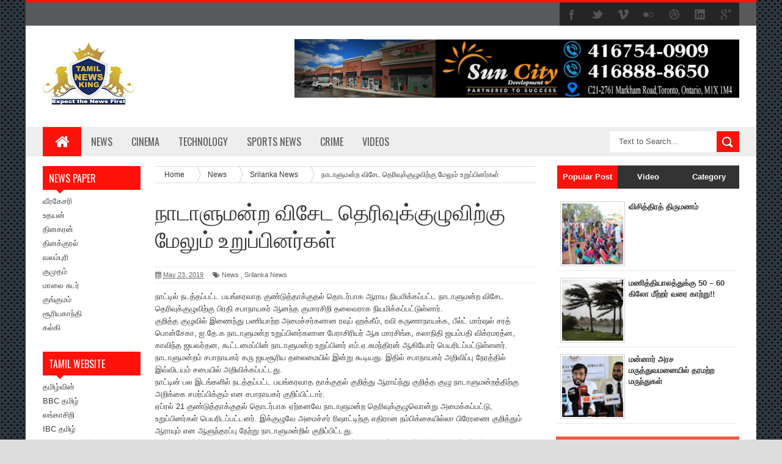

--- FILE ---
content_type: text/html; charset=UTF-8
request_url: https://www.tamilnewsking.com/2019/05/blog-post_970.html
body_size: 39726
content:
<!DOCTYPE html>
<html dir='ltr' xmlns='http://www.w3.org/1999/xhtml' xmlns:b='http://www.google.com/2005/gml/b' xmlns:data='http://www.google.com/2005/gml/data' xmlns:expr='http://www.google.com/2005/gml/expr'>
<head>
<link href='https://www.blogger.com/static/v1/widgets/335934321-css_bundle_v2.css' rel='stylesheet' type='text/css'/>
<!-- Global site tag (gtag.js) - Google Analytics -->
<script async='async' src='https://www.googletagmanager.com/gtag/js?id=UA-133995183-1'></script>
<script>
  window.dataLayer = window.dataLayer || [];
  function gtag(){dataLayer.push(arguments);}
  gtag('js', new Date());

  gtag('config', 'UA-133995183-1');
</script>
<script async='async' src='//pagead2.googlesyndication.com/pagead/js/adsbygoogle.js'></script>
<script>
  (adsbygoogle = window.adsbygoogle || []).push({
    google_ad_client: "ca-pub-7112210987442460",
    enable_page_level_ads: true
  });
</script>
<!--[if lt IE 9]> <script src="http://html5shiv.googlecode.com/svn/trunk/html5.js"> </script> <![endif]-->
<link href="//fonts.googleapis.com/css?family=Oswald&amp;ver=4.0.1" id="heading_font-css" media="all" rel="stylesheet" type="text/css">
<meta content='width=device-width,initial-scale=1,minimum-scale=1,maximum-scale=1' name='viewport'/>
<meta content='text/html;charset=UTF-8' http-equiv='Content-Type'/>
<meta content='IE=edge,chrome=1' http-equiv='X-UA-Compatible'/>
<meta content='text/html; charset=UTF-8' http-equiv='Content-Type'/>
<meta content='blogger' name='generator'/>
<link href='https://www.tamilnewsking.com/favicon.ico' rel='icon' type='image/x-icon'/>
<link href='https://www.tamilnewsking.com/2019/05/blog-post_970.html' rel='canonical'/>
<link rel="alternate" type="application/atom+xml" title="Tamil News King | Sri Lankan Tamil News  | Latest Breaking News  - Atom" href="https://www.tamilnewsking.com/feeds/posts/default" />
<link rel="alternate" type="application/rss+xml" title="Tamil News King | Sri Lankan Tamil News  | Latest Breaking News  - RSS" href="https://www.tamilnewsking.com/feeds/posts/default?alt=rss" />
<link rel="service.post" type="application/atom+xml" title="Tamil News King | Sri Lankan Tamil News  | Latest Breaking News  - Atom" href="https://www.blogger.com/feeds/8308779335868517197/posts/default" />

<link rel="alternate" type="application/atom+xml" title="Tamil News King | Sri Lankan Tamil News  | Latest Breaking News  - Atom" href="https://www.tamilnewsking.com/feeds/4766508539320940959/comments/default" />
<!--Can't find substitution for tag [blog.ieCssRetrofitLinks]-->
<link href='https://blogger.googleusercontent.com/img/b/R29vZ2xl/AVvXsEhvEvc9R1vFXq_DDL9lv0yeEzRtqjkdh1pC4onCwHt2x9xpVRVZkkzbxikLzNbBktjrL28Y4JvSw2vQKrFtOTkN3CwwEpJrk-nGTXZQ0tUnhYqbPDHKRR32ElQOE6W7k2FDvj798HD9RRjJ/s320/0+7+mk.jpg' rel='image_src'/>
<meta content='https://www.tamilnewsking.com/2019/05/blog-post_970.html' property='og:url'/>
<meta content=' நாடாளுமன்ற விசேட தெரிவுக்குழுவிற்கு மேலும் உறுப்பினர்கள்' property='og:title'/>
<meta content='Tamilnewsking , TamilNews,Tamil ,Jaffnanews,Jaffna,Yarl, New , Sri Lanka, Srilanka,  , Tamil Chat, News, Sports,' property='og:description'/>
<meta content='https://blogger.googleusercontent.com/img/b/R29vZ2xl/AVvXsEhvEvc9R1vFXq_DDL9lv0yeEzRtqjkdh1pC4onCwHt2x9xpVRVZkkzbxikLzNbBktjrL28Y4JvSw2vQKrFtOTkN3CwwEpJrk-nGTXZQ0tUnhYqbPDHKRR32ElQOE6W7k2FDvj798HD9RRjJ/w1200-h630-p-k-no-nu/0+7+mk.jpg' property='og:image'/>
<title>
 ந&#3006;ட&#3006;ள&#3009;மன&#3021;ற வ&#3007;ச&#3015;ட த&#3014;ர&#3007;வ&#3009;க&#3021;க&#3009;ழ&#3009;வ&#3007;ற&#3021;க&#3009; ம&#3015;ல&#3009;ம&#3021; உற&#3009;ப&#3021;ப&#3007;னர&#3021;கள&#3021; - Tamil News King | Sri Lankan Tamil News  | Latest Breaking News 
</title>
<!-- Description and Keywords (start) -->
<meta content='Tamilnewsking , TamilNews,Tamil ,Jaffnanews,Jaffna,Yarl, New Lankasri, Lankawin, Lankasri New, NewLankasri, LankasriNew, Lankasri, Lanka sri, Lanka, Sri, Sri Lanka, Srilanka,  Obituary, Tribute, Advert, Birthday, Wedding, Film Advert, Tamil, Radio, FM, Tamil Chat, News, Sports, Technology, Photos, Album, Video, Songs, Mp3, Watch Movie, Film Shows, United Kingdom, London, Gallery, Movie, sri lanka news, tamil news, tamil web site, tamil news site, tamil news, tamil news website, tamil news paper, tamil newspaper, tamil daily newspaper, tamil daily, national tamil daily, tamil daily news, tamil news, news, tamil newspaper website, tamil news paper online, breaking news headlines, current events, latest news, political news, business news, financial news, cinema news, sports news, latest cricket news, today news, current news, india news, world news, top news, lifestyle news, daily news update, regional newspapers, regional newspapers India, indian newspaper, indian daily newspaper, indian newspapers online, indian tamil newspaper, national newspaper, national daily newspaper, national newspaper online, morning newspaper, daily newspaper, daily newspapers online, puthinam' name='keywords'/>
<!-- Description and Keywords (end) -->
<meta content=' நாடாளுமன்ற விசேட தெரிவுக்குழுவிற்கு மேலும் உறுப்பினர்கள்' property='og:title'/>
<meta content='https://www.tamilnewsking.com/2019/05/blog-post_970.html' property='og:url'/>
<meta content='article' property='og:type'/>
<meta content='https://blogger.googleusercontent.com/img/b/R29vZ2xl/AVvXsEhvEvc9R1vFXq_DDL9lv0yeEzRtqjkdh1pC4onCwHt2x9xpVRVZkkzbxikLzNbBktjrL28Y4JvSw2vQKrFtOTkN3CwwEpJrk-nGTXZQ0tUnhYqbPDHKRR32ElQOE6W7k2FDvj798HD9RRjJ/s320/0+7+mk.jpg' property='og:image'/>
<meta content='Tamil News King | Sri Lankan Tamil News  | Latest Breaking News ' property='og:site_name'/>
<meta content='https://www.tamilnewsking.com/' name='twitter:domain'/>
<meta content=' நாடாளுமன்ற விசேட தெரிவுக்குழுவிற்கு மேலும் உறுப்பினர்கள்' name='twitter:title'/>
<meta content='summary_large_image' name='twitter:card'/>
<meta content='https://blogger.googleusercontent.com/img/b/R29vZ2xl/AVvXsEhvEvc9R1vFXq_DDL9lv0yeEzRtqjkdh1pC4onCwHt2x9xpVRVZkkzbxikLzNbBktjrL28Y4JvSw2vQKrFtOTkN3CwwEpJrk-nGTXZQ0tUnhYqbPDHKRR32ElQOE6W7k2FDvj798HD9RRjJ/s320/0+7+mk.jpg' name='twitter:image'/>
<meta content=' நாடாளுமன்ற விசேட தெரிவுக்குழுவிற்கு மேலும் உறுப்பினர்கள்' name='twitter:title'/>
<!-- Social Media meta tag need customer customization -->
<meta content='Facebook App ID here' property='fb:app_id'/>
<meta content='Facebook Admin ID here' property='fb:admins'/>
<meta content='@username' name='twitter:site'/>
<meta content='@username' name='twitter:creator'/>
<link href="//fonts.googleapis.com/css?family=Fjalla+One" rel="stylesheet" type="text/css">
<link href='//maxcdn.bootstrapcdn.com/font-awesome/4.3.0/css/font-awesome.min.css' rel='stylesheet'/>
<link href='https://www.blogger.com/static/v1/widgets/1535467126-widget_css_2_bundle.css' rel='stylesheet' type='text/css'/>
<style id='page-skin-1' type='text/css'><!--
/*
-----------------------------------------------
----------------------------------------------- */
html,body,div,span,applet,object,iframe,h1,h2,h3,h4,h5,h6,p,blockquote,pre,a,abbr,acronym,address,big,cite,code,del,dfn,em,img,ins,kbd,q,s,samp,small,strike,strong,sub,sup,tt,var,b,u,i,center,dl,dt,dd,ol,ul,li,fieldset,form,label,legend,table,caption,tbody,tfoot,thead,tr,th,td,article,aside,canvas,details,embed,figure,figcaption,footer,header,hgroup,menu,nav,output,ruby,section,summary,time,mark,audio,video{margin:0;padding:0;border:0;font-size:100%;font:inherit;vertical-align:baseline;}
/* HTML5 display-role reset for older browsers */
article,aside,details,figcaption,figure,footer,header,hgroup,menu,nav,section{display:block;}body{line-height:1;display:block;}*{margin:0;padding:0;}html{display:block;}ol,ul{list-style:none;}blockquote,q{quotes:none;}blockquote:before,blockquote:after,q:before,q:after{content:&#39;&#39;;content:none;}table{border-collapse:collapse;border-spacing:0;}
/* FRAMEWORK */
body#layout #mywrapper {
width: 70%;
}
body#layout #post-wrapper {
width: 55%;
float: left;
}
body#layout #sidebar-narrow {
width: 22%;
}
body#layout div#main {
width: 100%;
}
body#layout #outer-wrapper, body#layout .post-container, body#layout .sidebar-container {
padding:0 0 0 0;
}
body#layout .panel {
float:left;
width:79px;
}
#layout .layout-widget-description {
display: none!important
}
#layout .header-right, #layout .header {
width: 50%;
}
#layout .tab-widget-menu {
display: none;
}
#layout #sidebartab {
margin-top: 0;
}
#layout #sidebar-narrow {
padding: 0;
}
#layout .stylebox {
width: 100%;
}
#layout .left, #layout .center, #layout .right {
width: 27.6% !important;
}
#layout .tagcloud a, #layout .tagcloud1 a {
float:none;
margin: 0;
padding: 0;
}
#layout div.section > div {
margin-top: 8px !important;
}
#tab .quickedit img, .popular-posts .quickedit img {width: 18px!important;height:18px!important;padding: 0!important;border: 0!important;
}
a.quickedit {background:transparent!important;
}
.navbar,.post-feeds,.feed-links{display:none;
}
.section,.widget{margin:0 0 0 0;padding:0 0 0 0;
}
strong,b{font-weight:bold;
}
cite,em,i{font-style:italic;
}
a:link{color:#383838;text-decoration:none;outline:none;transition:all 0.25s;-moz-transition:all 0.25s;-webkit-transition:all 0.25s;
}
a:visited{color:#333333;text-decoration:none;
}
a:hover{color:#7f0906;text-decoration:none;
}
a img{border:none;border-width:0;outline:none;
}
abbr,acronym{border-bottom:1px dotted;cursor:help;
}
sup,sub{vertical-align:baseline;position:relative;top:-.4em;font-size:86%;
}
sub{top:.4em;}small{font-size:86%;
}
kbd{font-size:80%;border:1px solid #999;padding:2px 5px;border-bottom-width:2px;border-radius:3px;
}
mark{background-color:#ffce00;color:black;
}
p,blockquote,pre,table,figure,hr,form,ol,ul,dl{margin:1.5em 0;
}
hr{height:1px;border:none;background-color:#666;
}
/* heading */
h1,h2,h3,h4,h5,h6{font-weight:bold;line-height:normal;margin:0 0 0.6em;
}
h1{font-size:200%
}
h2{font-size:180%
}
h3{font-size:160%
}
h4{font-size:140%
}
h5{font-size:120%
}
h6{font-size:100%
}
/* list */
ol,ul,dl{margin:.5em 0em .5em 3em
}
ol{list-style:decimal outside
}
ul{list-style:disc outside
}
li{margin:.5em 0
}
dt{font-weight:bold
}
dd{margin:0 0 .5em 2em
}
/* form */
input,button,select,textarea{font:inherit;font-size:100%;line-height:normal;vertical-align:baseline;
}
textarea{display:block;-webkit-box-sizing:border-box;-moz-box-sizing:border-box;box-sizing:border-box;
}
/* code blockquote */
pre,code{font-family:&quot;Courier New&quot;,Courier,Monospace;color:inherit;
}
pre{white-space:pre;word-wrap:normal;overflow:auto;
}
.post-body blockquote {
background: url(https://blogger.googleusercontent.com/img/b/R29vZ2xl/AVvXsEjGNpqP6zX9b6WgC9mWAopovEfMVRCQzfotdKgFqahX4ditnKtn6HsP_sjAX0N41VdNLsFd8XJn1LZETZpuA73sj6JVJW1Azv18oIu4DFKmHM8dmhl1v3OZ0w22JBMZoRB293V1pNt5LFxq/s50/quote.png) no-repeat scroll left 18px transparent;
font-family: Monaco,Georgia,&quot;
font-size: 100%;
font-style: italic;
line-height: 22px;
margin: 20px 0 30px 20px;
min-height: 60px;
padding: 0 0 0 60px;
}
/* table */
.post-body table[border=&quot;1&quot;] th, .post-body table[border=&quot;1&quot;] td, .post-body table[border=&quot;1&quot;] caption{border:1px solid;padding:.2em .5em;text-align:left;vertical-align:top;
}
.post-body table.tr-caption-container {border:1px solid #e5e5e5;
}
.post-body th{font-weight:bold;
}
.post-body table[border=&quot;1&quot;] caption{border:none;font-style:italic;
}
.post-body table{
}
.post-body td, .post-body th{vertical-align:top;text-align:left;font-size:13px;padding:3px 5px;border:1px solid #e5e5e5;
}
.post-body th{background:#f0f0f0;
}
.post-body table.tr-caption-container td {border:none;padding:8px;
}
.post-body table.tr-caption-container, .post-body table.tr-caption-container img, .post-body img {max-width:100%;height:auto;
}
.post-body td.tr-caption {color:#666;font-size:80%;padding:0px 8px 8px !important;
}
img {
max-width:100%;
height:auto;
border:0;
}
table {
max-width:100%;
}
.clear {
clear:both;
}
.clear:after {
visibility:hidden;
display:block;
font-size:0;
content:" ";
clear:both;
height:0;
}
body {
background:#dddddd none repeat scroll top left;
margin:0 0 0 0;
padding:0 0 0 0;
color:#333333;
font:normal normal 13px Arial, sans-serif;
text-align:left;
background: url('https://blogger.googleusercontent.com/img/b/R29vZ2xl/AVvXsEhCvMYgceuXcYbLXYx7W4IxkWoa5CubJnoMFS89Js95s3kk4EBWt-PJ3rbPxqsr2K5tR_58usd-YUb0I4LRs9DmCfWvYhwrCSofCGrJ4-W4RmAUIaavE_iMZAjbExVoc9aHh3C5nPR-Y00s/s1600/sihitamtam.png') fixed;
background-repeat: repeat;
background-attachment: fixed;
background-position: center top;
background-color: #ddd;
background-size: auto;
}
/* outer-wrapper */
#outer-wrapper {
background:#ffffff;
max-width:1196px;
margin:0px auto;
box-shadow: 0px 0px 5px rgba(80, 80, 80, 0.1);
overflow:hidden;
}
/* NAVIGATION MENU */
.top-menu {
font-size: 13px;
font-family: Arial;
margin: 0 auto;
height: 38px;
background: #57595A;
border-top: 4px solid #FF120C;
overflow: hidden;
padding: 0 28px;
font-weight: 600;
}
.menubar {
list-style-type:none;
margin:0 0 0 0;
padding:0 0 0 0;
}
.menubar li {
display:block;
float:left;
line-height:38px;
margin:0 0 0 0;
padding:0 0 0 0;
}
.menubar li a {
background: #57595A;
color: #E0E0E0;
display: block;
padding: 0 12px;
}
.menubar li a:hover {
background:#FF120C;
color:#fff;
}
ul.socialbar {
height:38px;
margin:0 0 0 0;
padding:0 0;
float:right;
}
ul.socialbar li {
display:inline-block;
list-style-type:none;
float:right;
margin:0 0;
padding:0 0;
border-right:none;
}
/* HEADER WRAPPER */
#header-wrapper {
margin:0 auto;
overflow:hidden;
padding: 0 28px;
}
.header {
float:left;
width:25.7%;
max-width:257px;
margin:20px 0;
}
.header h1.title,.header p.title {
font:normal bold 24px Fjalla One, Arial, Helvetica, sans-serif;
margin:0 0 0 0;
text-transform:uppercase;
}
.header-inner h1 {
margin: 0;
padding: 0;
}
.header .description {
color:#555555;
}
.header a {
color:#333333;
}
.header a:hover {
color:#999;
}
.header img {
display:block;
}
.header-right {
float:right;
padding:0;
overflow:hidden;
margin:22px 0;
width:72.8%;
max-width:728px;
}
.header-right img {
display:block;
}
#nav {
text-transform: uppercase;
height: 48px;
line-height: 48px;
padding: 0 28px;
background: #EEEEEE;
}
.menubar2 {
list-style: none;
margin:0 0 0 0;
*zoom: 1;
float:left;
}
.menubar2:before,
.menubar2:after {
content: " ";
display: table;
}
.menubar2:after {
clear: both;
}
.menubar2 ul {
list-style: none;
margin:0 0 0 0;
width:12em;
}
.menubar2 a {
display:block;
padding:0 15px;
}
.menubar2 li {
position: relative;
margin:0 0;
padding: 0 1px 0 0;
}
.menubar2 > li {
float: left;
}
.menubar2 > li > a {
display: block;
height:48px;
line-height:48px;
font-size: 16px;
text-decoration: none;
color: #57595a;
font-family: Oswald, 'Droid Sans', sans-serif;
}
.menubar2 > li > a.active {
background:#FF120C;
color:#fff;
}
.menubar2 > li:hover > a {
background:#FF120C;
color:#fff;
}
.menubar2 li ul {
background: #EEEEEE;
border-bottom: 4px solid #FF120C;
display:block;
position:absolute;
left:0;
z-index:999999999999999;
visibility:hidden;
opacity:0;
-webkit-transition:all .25s ease-out;
-moz-transition:all .25s ease-out;
-ms-transition:all .25s ease-out;
-o-transition:all .25s ease-out;
transition:all .25s ease-out;
}
.menubar2 li li ul {
left:100%;
top:-1px;
}
.menubar2 > li.hover > ul {
visibility:visible;
opacity:10;
}
.menubar2 li li.hover ul {
visibility:visible;
opacity:10;
}
.menubar2 li li a {
display: block;
position: relative;
z-index: 100;
line-height: 32px;
border-bottom: 1px solid #BFBFBF;
font-size: 16px;
padding: 2px 4px 2px 12px;
text-decoration: none;
color: #57595a;
font-family: Oswald, 'Droid Sans', sans-serif;
}
.menubar2 li li a:hover {
color:#333;
}
.menubar2 li li li a {
color: #e0dfdf;
font-family: 'Droid Sans', sans-serif;
text-shadow: 0 1px 1px #4B4B4B;
z-index:20;
}
i.fa.fa-home {
font-size: 25px;
padding: 12px 5px;
}
/* CONTENT WRAPPER */
#content-wrapper {
background-color:transparent;
margin: 0 auto;
padding: 0px 28px 0;
word-wrap:break-word;
}
.largebanner {
background:#fff;
border-right:1px solid #e5e5e5;
border-bottom:1px solid #e5e5e5;
border-left:1px solid #e5e5e5;
}
.largebanner .widget {
padding:15px 14px;
overflow:hidden;
}
.largebanner img, .largebanner iframe{
display:block;
max-width:100%;
border:none;
overflow:hidden;
}
/* POST WRAPPER */
#post-wrapper {
background:transparent;
float:left;
width:645px;
max-width:645px;
margin: 0 10px 10px 0;
}
.post-container {
padding:15px 0px 0 0;
}
.breadcrumbs {border-bottom: 1px solid #DDDDDD;border-radius: 2px 2px 2px 2px;border-top: 1px solid #DDDDDD;font-size: 90%;height: 16px;margin-bottom: 10px;margin-top: 1px;overflow: hidden;padding: 5px;}
.breadcrumbs > span {background: url("https://blogger.googleusercontent.com/img/b/R29vZ2xl/AVvXsEjq2m5DZhqAG3TpCvFcZx2GiNAplk6SppRCZpNwSKwi6wkd6k0O5PlZqc2VY_syQ3agN10qbGdEOJObeu34qCHC96Q7n6EuEIJ4aCaFU2NsDiFCwE7qffGJxa_rogekVzz9NqZlOMmbvBI/s200/bc_separator.png") no-repeat scroll right center transparent;padding: 10px 25px 10px 10px;}
.breadcrumbs > span:last-child {background: none repeat scroll 0 0 transparent;color: #333333;}
.breadcrumbs a {color: #333333;}
.post {
background:#ffffff;
margin:0 0 15px;
padding:15px 0;
border-bottom: 1px solid #E2E2E2;
}
.post-body {
line-height:1.6em;
}
h2.post-title, h1.post-title {
font:normal normal 20px Fjalla One, Helvetica, Arial, sans-serif;
}
h2.post-title a, h1.post-title a, h2.post-title, h1.post-title {
color:#383838;
}
h2.post-title a:hover, h1.post-title a:hover {
color:#0072C6;
}
.img-thumbnail {
background:#fbfbfb url(https://blogger.googleusercontent.com/img/b/R29vZ2xl/AVvXsEgZOqXZDw5ndHNE6euBV4Gqy4P3ObzVHcYsR0Rx4XQmNvGVq_92d3OJRnS_KDjUoKu4uSNZvgg4-hZ4ZvpLdRlAM-kpcIYeEyCKxO20D5luxOXhSkDF9nY1rfsvgM7QcmgcIrugePMDN1tS/w200-c-h140/no-image.png) no-repeat center center;
position:relative;
float:left;
width:200px;
height:150px;
margin:0 15px 0 0;
}
.img-thumbnail img {
width:200px;
height:150px;
}
span.rollover {
}
span.rollover:before {
content:"";
position: absolute;
width:24px;
height:24px;
margin:-12px;
top:50%;
left:50%;
}
span.rollover:hover {
opacity: .7;
-o-transition:all 1s;
-moz-transition:all 1s;
-webkit-transition:all 1s;
}
.post-info {
background: transparent;
margin: 0 0 12px;
color: #666666;
font-size: 11px;
padding: 5px 0;
border-bottom: 1px dotted #dedede;
border-top: 1px dotted #dedede;
}
.post-info a {
display:inline-block;
color:#666666;
}
.author-info, .time-info, .comment-info, .label-info, .review-info {
margin-right:12px;
display:inline;
}
a.readmore {
display:inline-block;
margin:15px 0 0;
background-color:#ffffff;
border:1px solid #dddddd;
padding:0px 10px;
line-height:26px;
color:#333333;
font-size:11px;
font-weight:bold;
text-transform:uppercase;
}
a.readmore:hover  {
border:1px solid #aaaaaa;
}
/* Page Navigation */
.pagenavi {
clear:both;
margin:-5px 0 10px;
text-align:center;
font-size:11px;
font-weight:bold;
text-transform:uppercase;
}
.pagenavi span,.pagenavi a {
padding:6px 10px;
margin-right:3px;
display:inline-block;
color:$(readmore.color);
background-color:$(readmore.background.color);
border: 1px solid $(readmore.border.color);
}
.pagenavi .current, .pagenavi .pages, .pagenavi a:hover {
border: 1px solid $(readmore.hover.color);
}
.pagenavi .pages {
display:none;
}
/* SIDEBAR WRAPPER */
#sidebar-wrapper {
background:transparent;
float:right;
width:30%;
max-width:300px;
margin:0 auto;
}
.sidebar-container {
padding:15px 0;
}
.sidebar h2, .panel h2 {
color:#333333;
margin:0 0 10px 0;
padding:6px 0;
text-transform:uppercase;
position:relative;
background: #FF120C;
}
#sidebar h2 span, #bottombar h2 span,#sidebar-narrow h2 span {
background: #FF120C;
padding: 6px 6px 6px 10px;
color: #fff;
font-size: 16px;
font-family: Oswald,'Droid Arabic Kufi', Helvetica, Georgia, serif;
font-weight: normal;
}
#related-posts h2 span:after,#sidebar h2 span:after,#bottombar h2 span:after,#sidebar-narrow h2 span:after {
content: no-close-quote;
position: absolute;
width: 0px;
height: 0px;
bottom: -6px;
left: 22px;
border-left: 6px solid rgba(0, 0, 0, 0);
border-right: 6px solid rgba(0, 0, 0, 0);
border-top: 6px solid #FF120C;
}
.sidebar h2:after, .panel h2:after {
content: " ";
width:90px;
height: 0px;
position: absolute;
left: 0;
bottom: -2px;
}
.sidebar .widget {
margin:0 0 15px;
}
.sidebar ul, .sidebar ol {
list-style-type:none;
margin:0 0 0 0;
padding:0 0 0 0;
}
.sidebar li {
margin:5px 0;
padding:0 0 0 0;
}
/* Recent Post */
.recent-post-title {
background:#FF120C;
margin:0 0 15px;
padding:0;
position:relative;
}
div.recent-post-title:after {
content: no-close-quote;
position: absolute;
width: 0px;
height: 0px;
bottom: -6px;
left: 22px;
border-left: 6px solid rgba(0, 0, 0, 0);
border-right: 6px solid rgba(0, 0, 0, 0);
border-top: 6px solid #FF120C;
}
.recent-post-title h2 {
background: #FF120C;
padding: 6px 6px 6px 10px;
color: #fff;
font-size: 18px;
font-family: Oswald,'Droid Arabic Kufi', Helvetica, Georgia, serif;
font-weight: normal;
}
.recent-post-title h2 a {
color:#ffffff;
}
.stylebox {
float:left;
width:50%;
margin:0 0;
}
.stylebox .widget {
padding:0 15px 15px 0;
}
.stylebox .widget-content {
background:#ffffff;
}
.stylebox ul {
list-style-type:none;
margin:0 0 0 0;
padding:0 0 0 0;
}
.stylebox1 {
float:left;
width:98%;
margin:0 0;
}
.stylebox1 .widget {
padding:0 0px 15px 0;
}
.stylebox1 .widget-content {
background:#ffffff;
}
.stylebox1  ul {
list-style-type:none;
margin:0 0 0 0;
padding:0 0 0 0;
}
/* Recent Post */
ul.xpose_thumbs {
margin:0 0 0 0;
}
ul.xpose_thumbs li {
font-size:12px;
min-height:68px;
margin:0 0 8px;
padding:0 0 8px;
border-bottom:1px dotted #e5e5e5;
}
ul.xpose_thumbs .xpose_thumb {
position:relative;
background:#fbfbfb;
margin:3px 0 10px 0;
width:100%;
height:50px;
padding-bottom:46%;
overflow:hidden;
}
ul.xpose_thumbs .xpose_thumb img {
height:auto;
width:100%;
}
ul.xpose_thumbs1 {
margin:0 0 0 0;
width:49%;
float:left;
}
ul.xpose_thumbs1 li {
font-size:12px;
min-height:68px;
margin:0 0 8px;
padding:0 0 8px;
border-bottom:1px dotted #e5e5e5;
}
ul.xpose_thumbs1 .xpose_thumb {
position:relative;
background:#fbfbfb;
margin:3px 0 10px 0;
width:100%;
height:73px;
padding-bottom:46%;
overflow:hidden;
}
ul.xpose_thumbs1 .xpose_thumb img {
height:auto;
width:100%;
}
ul.xpose_thumbs2 {
font-size:13px;
}
ul.xpose_thumbs2 li {
padding:0 0;
min-height:108px;
font-size:11px;
margin: 0 0 8px;
padding: 0 0 8px;
border-bottom:1px dotted #e5e5e5;
}
ul.xpose_thumbs2 .xpose_thumb2 {
background:#fbfbfb;
float:left;
margin:3px 14px 0 0;
height:100px;
width:100px;
}
ul.xpose_thumbs2 .xpose_thumb2 img {
height:100px;
width:100px;
}
span.xpose_title {
display: block;
margin: 0 0 5px;
line-height: 1.4em;
font-family: Oswald,'Droid Arabic Kufi', Helvetica, Georgia, serif;
font-size: 22px;
font-weight: normal;
}
span.xpose_title2 {
font-size:18px;
}
span.rp_summary {
display:block;
margin:6px 0 0;
color:#666666;
}
span.xpose_meta {
font-size: 13px;
line-height: 24px;
color: #aaa;
font-family: Arial,'Droid Arabic Kufi', Helvetica, Georgia, serif;
}
span.xpose_meta a {
color:#aaa !important;
display:inline-block;
}
span.xpose_meta_date, span.xpose_meta_comment, span.xpose_meta_more  {
display:inline-block;
margin-right:8px;
}
span.xpose_meta_date:before {
content: "\f073";
font-family: FontAwesome;
font-style: normal;
font-weight: normal;
text-decoration: inherit;
padding-right:4px;
}
span.xpose_meta_comment:before  {
content: "\f086";
font-family: FontAwesome;
font-style: normal;
font-weight: normal;
text-decoration: inherit;
padding-right:4px;
}
span.xpose_meta_more:before {
content: "\f0a9";
font-family: FontAwesome;
font-style: normal;
font-weight: normal;
text-decoration: inherit;
padding-right:4px;
}
ul.xpose_thumbs2 li a:hover, ul.xpose_thumbs li a:hover {
color:#7f0906;
}
ul.xpose_thumbs22 {
font-size:13px;
width:49%;
float:right;
}
ul.xpose_thumbs22 li {
padding:0 0;
min-height:108px;
font-size:11px;
margin: 0 0 8px;
padding: 0 0 8px;
border-bottom:1px dotted #e5e5e5;
}
ul.xpose_thumbs22 .xpose_thumb2 {
background:#fbfbfb;
float:left;
margin:3px 14px 0 0;
height:100px;
width:100px;
}
ul.xpose_thumbs22 .xpose_thumb2 img {
height:100px;
width:100px;
}
span.xpose_title {
display: block;
margin: 0 0 5px;
line-height: 1.4em;
font-family: Oswald,'Droid Arabic Kufi', Helvetica, Georgia, serif;
font-size: 22px;
font-weight: normal;
}
span.xpose_title2 {
font-size:18px;
}
span.rp_summary {
display:block;
margin:6px 0 0;
color:#666666;
}
span.xpose_meta {
font-size: 13px;
line-height: 24px;
color: #aaa;
font-family: Arial,'Droid Arabic Kufi', Helvetica, Georgia, serif;
}
span.xpose_meta a {
color:#aaa !important;
display:inline-block;
}
span.xpose_meta_date, span.xpose_meta_comment, span.xpose_meta_more  {
display:inline-block;
margin-right:8px;
}
span.xpose_meta_date:before {
content: "\f073";
font-family: FontAwesome;
font-style: normal;
font-weight: normal;
text-decoration: inherit;
padding-right:4px;
}
span.xpose_meta_comment:before  {
content: "\f086";
font-family: FontAwesome;
font-style: normal;
font-weight: normal;
text-decoration: inherit;
padding-right:4px;
}
span.xpose_meta_more:before {
content: "\f0a9";
font-family: FontAwesome;
font-style: normal;
font-weight: normal;
text-decoration: inherit;
padding-right:4px;
}
ul.xpose_thumbs22 li a:hover, ul.xpose_thumbs li a:hover {
color:#7F0906;
}
/* BOTTOMBAR */
#bottombar {
background: #333333;
overflow: hidden;
margin: 0 auto;
padding: 15px 28px;
color: #dddddd;
}
#bottombar .left {
float:left;
width:34%;
}
#bottombar .center {
float:left;
width:34%;
}
#bottombar .right {
float:right;
width:32%;
}
#bottombar .left .widget, #bottombar .center .widget {
margin:0 15px 15px 0;
}
#bottombar .right .widget {
margin:0 0 15px 0;
}
#bottombar h2 {
font:normal bold 13px Arial, sans-serif;
margin:0 0 10px 0;
padding:6px 0;
text-transform:uppercase;
position:relative;
background: #FF120C;
color:#eeeeee;
}
#bottombar ul, #bottombar ol {
list-style-type:none;
margin:0 0 0 0;
padding:0 0 0 0;
}
#bottombar li {
margin:5px 0;
padding:0 0 0 0;
}
#bottombar ul li:before {
color:#eeeeee !important;
}
#bottombar a {
color:#dddddd;
}
#bottombar a:hover {
color:#ffffff;
}
/* FOOTER */
#footer-wrapper {
background:#353738;
margin:0 auto;
padding:8px 20px;
overflow:hidden;
color:#eeeeee;
font-size:12px;
}
.footer-left {
float:left;
margin:10px;
}
.footer-right {
float:right;
margin:10px;
}
#footer-wrapper a {
color:#eeeeee;
}
#footer-wrapper a:hover {
color:#ffffff;
}
/* CUSTOM WIDGET */
.widget ul {
line-height:1.4em;
}
/* Tab Menu */
.set, .panel {
margin: 0 0;
}
.tabs .panel {
padding:0 0;
}
.tabs-menu {
border-bottom:3px solid #E73138;
padding: 0 0;
margin:0 0;
}
.tabs-menu li {
font:normal bold 12px Arial, sans-serif;
display: inline-block;
*display: inline;
zoom: 1;
margin: 0 3px 0 0;
padding:10px;
background:#fff;
border:1px solid #e5e5e5;
border-bottom:none !important;
color:#333333;
cursor:pointer;
position:relative;
}
.tabs-menu .active-tab {
background:#E73138;
border:1px solid #E73138;
border-bottom:none !important;
color:#fff;
}
.tabs-content {
padding:10px 0;
}
.tabs-content .widget li {
float:none !important;
margin:5px 0;
}
.tabs-content .widget ul {
overflow:visible;
}
/* label
.label-size-1,.label-size-2,.label-size-3,.label-size-4,.label-size-5 {
font-size:100%;
filter:alpha(100);
opacity:10
}
.cloud-label-widget-content{
text-align:left
}
.label-size {
background:#E73037;
display:block;
float:left;
margin:0 3px 3px 0;
color:#ffffff;
font-size:11px;
text-transform:uppercase;
}
.label-size a,.label-size span{
display:inline-block;
color:#ffffff !important;
padding:6px 8px;
font-weight:bold;
}
.label-size:hover {
background:#333333;
}
.label-count {
white-space:nowrap;
padding-right:3px;
margin-left:-3px;
background:#333333;
color:#fff !important;
}
.label-size {
line-height:1.2
}*/
/* Custom CSS for Blogger Popular Post Widget */
.PopularPosts ul,
.PopularPosts li,
.PopularPosts li img,
.PopularPosts li a,
.PopularPosts li a img {
margin:0 0;
padding:0 0;
list-style:none;
border:none;
background:none;
outline:none;
}
.PopularPosts ul {
margin:.5em 0;
list-style:none;
color:black;
counter-reset:num;
}
.PopularPosts ul li img {
display:block;
margin:0 .5em 0 0;
width:65px;
height:65px;
float:left;
}
.PopularPosts ul li {
margin:0 10% .4em 0 !important;
padding:.5em 1.5em .5em .5em !important;
counter-increment:num;
position:relative;
}
#bottombar .PopularPosts .item-title {
padding-bottom: .2em;
font-size: 16px;
font-weight: normal;
}
/* Set color and level */
.PopularPosts ul li {margin-right:1% !important}
.PopularPosts .item-thumbnail {
margin:0 0 0 0;
}
.PopularPosts .item-snippet {
font-size:11.5px;
}
.profile-img{
display:inline;
opaciry:10;
margin:0 6px 3px 0;
}
/* back to top */
#back-to-top {
background:#353738;
color:#ffffff;
padding:8px 10px;
font-size:18px;
border-radius: 4px;
}
.back-to-top {
position:fixed !important;
position:absolute;
bottom:20px;
right:20px;
z-index:999;
}
/* ==== Related Post Widget Start ==== */
#related-posts h2 > span {
padding: 8px 10px;
}
#related-posts{
float:left;
width:auto;
margin-bottom:40px;
}
#related-posts h2{
background: #FF120C;
padding: 8px 0;
font: normal normal 18px Oswald;
text-transform: uppercase;
font: normal bold 12px Arial, sans-serif;
text-align: left;
color: #fff;
margin-bottom: 5px;
}
#related-posts a {
width: 200px;
text-decoration: none;
margin: 0 7px 7px 0;
float: left;
}
#related-posts .related_img {
padding:0px;
width:100%;
height:140px;
}
#related-posts #r-title {
width: 85%;
padding: 10px 0px 22px;
padding-right: 10px;
color: #fff;
height: 25px;
text-align: left;
margin: -63px 0px 0px 0px;
font: normal 15px Oswald, sans-serif;
line-height: 20px;
background: rgba(255 , 18 , 12 , 0.9);
opacity: 0.9;
filter: alpha(opacity = 70);
}
#related-posts h8 {
padding-left: 14px;
display: inline-block;
}
#related-posts .related_img:hover{
opacity:.7;
filter:alpha(opacity=70);
-moz-opacity:.7;
-khtml-opacity:.7;
}
/* share buttons */
.share-buttons-box {
height: 67px;
background: url(https://blogger.googleusercontent.com/img/b/R29vZ2xl/AVvXsEhCIeVNJNGul64nSqdg6wL5yMTSiin_Ym7V7_jU9EOpEM1vTm3a0IGxeZ_Kw_ziGEsqmb8ASPXsUlHfm7ExzXmcKhhJYZ69s1YSZbVotpu-WPQd8ezOsSmP0tWDO5CanYnWylJBjIAWpUnX/s1600/share.png) no-repeat 330px 10px;
margin:20px 0 15px;
overflow:hidden;
}
.share-buttons {
margin:0 0;
height:67px;
float:left;
}
.share-buttons .share {
float:left;
margin-right:10px;
display:inline-block;
}
/* error and search */
.status-msg-wrap {
font-size:120%;
font-weight:bold;
width:100%;
margin:20px auto;
}
.status-msg-body {
padding:20px 2%;
width:96%;
}
.status-msg-border {
border:1px solid #e5e5e5;
opacity:10;
width:auto;
}
.status-msg-bg {
background-color:#ffffff;
}
.status-msg-hidden {
padding:20px 2%;
}
#ArchiveList ul li:before {
content:"" !important;
padding-right:0px !important;
}
/* facebook comments */
.fb-comments{width: 100% !important;}
.fb-comments iframe[style]{width: 100% !important;}
.fb-like-box{width: 100% !important;}
.fb-like-box iframe[style]{width: 100% !important;}
.fb-comments span{width: 100% !important;}
.fb-comments iframe span[style]{width: 100% !important;}
.fb-like-box span{width: 100% !important;}
.fb-like-box iframe span[style]{width: 100% !important;
}
.rich-snippet {
padding:10px;
margin:15px 0 0;
border:3px solid #eee;
font-size:12px;
}
/*-------sidebar----------------*/
.sidebar-narrow{margin:0}
#sidebar-narrow .widget{margin-bottom:30px;}
#sidebar-narrow{float:left;width:160px;margin-right: 14px;
padding: 16px 10px 0 0px;}
div#main {
width: 624px;
}
div#mywrapper {
float: left;
width: 840px;
}
#sidebartab {
margin-bottom: 15px;
margin-top: -8px;
}
.tab-widget-menu {
height: 46px;
margin: 0;
padding: 8px 0 0 2px;
}
#sidebartab .widget {
margin-bottom: 0;
padding-bottom: 0;
}
#sidebartab .h2title {
display: none;
}
#sidebartab .h2titlesmall {
display: none;
}
#sidebartab .widget-content {
box-shadow: none;
-moz-box-shadow: none;
-webkit-box-shadow: none;
border: 0;
}
.tab-widget-menu ul, .tab-widget-menu li {
list-style: none;
padding: 0;
margin: 0;
}
.tab-widget-menu li {
background: #333;
bottom: -2px;
color: #FFF;
cursor: pointer;
float: left;
height: 38px;
line-height: 38px;
margin: -2px 0px 0 0px;
padding: 0;
position: relative;
text-align: center;
width: 33.3%;
z-index: 2;
color: white;
font-size: 13px;
font-weight: bold;
font-family: Arial,'Droid Arabic Kufi', Helvetica, Georgia, serif;
}
.tab-widget-menu li.selected {
background: #FF120C;
border-width: 1px 1px 3px;
color: #FFF;
margin-top: -2px;
}
#sidebartab .h2title, #sidebartab h2 {
display: none;
}
#sidebartab .h2titlesmall, #sidebartab h2 {
display: none;
}
#sidebartab .widget-content img {
padding: 2px;
border: 1px solid lightGrey;
width: 100px;
height: 100px;
}
#sidebartab .popular-posts li {
background: none repeat scroll 0 0 transparent;
border-bottom: 1px solid #E9E9E9;
overflow: hidden;
padding: 10px 0;
}
.PopularPosts img:hover, #sidebartab .widget-content img:hover {
-khtml-opacity: 0.4;
-moz-opacity: 0.4;
opacity: 0.4;
}
#sidebarlab .sidebar li a:hover {
color: #fff;
background: #222;
}
.PopularPosts a {font-weight:bold;}
.tagcloud a {
background: #e4e4e4;
color: #888;
display: block;
float: left;
font-size: 14px!important;
line-height: 12px;
margin: 0 2px 2px 0;
padding: 12px 17px;
}
.tagcloud a:link {
color: #888;
}
.tagcloud a:hover {
background: #D15546;
color: #fff;
}
.tagcloud1 a {
background: #555555;
color: #888;
display: block;
float: left;
font-size: 14px!important;
line-height: 12px;
margin: 0 2px 2px 0;
padding: 12px 17px;
}
.tagcloud1 a:link {
color: #888;
}
.tagcloud1 a:hover {
background: #FF7457;
color: #fff;
}
.showpageArea a {
clear:both;
margin:-5px 0 10px;
text-align:center;
font-size:11px;
font-weight:bold;
text-transform:uppercase;
}
.showpageNum a {
padding:6px 10px;
margin-right:3px;
display:inline-block;
color:#333333;
background-color:#ffffff;
border: 1px solid #dddddd;
}
.showpageNum a:hover {
border: 1px solid #aaaaaa;
}
.showpagePoint {
padding:6px 10px;
margin-right:3px;
display:inline-block;
color:#333333;
background-color:#ffffff;
border: 1px solid #aaaaaa;
}
.showpageOf {
display:none;
}
.showpage a {
padding:6px 10px;
margin-right:3px;
display:inline-block;
color:#333333;
background-color:#ffffff;
border: 1px solid #dddddd;
}
.showpage a:hover {
border: 1px solid #aaaaaa;
}
.showpageNum a:link,.showpage a:link {
text-decoration:none;
color:#666;
}
.button {
text-align: center;
width: 100%;
margin: 10px 0;
padding: 0;
font-size: 14px;
font-family: 'Tahoma', Geneva, Sans-serif;
color: #fff;
margin-left: 0em !important;
}
.button ul {
margin: 0;
padding: 0;
}
.button li {
display: inline-block;
margin: 10px 0;
padding: 0;
}
.demo {
border-radius: 3px;
padding: 8px 12px;
background: #e74c3c;
color: #fff !important;
transition: background-color 1s 0s ease-out;
}
.download {
border-radius: 3px;
padding: 8px 12px;
background: #3498db;
color: #fff !important;
transition: background-color 1s 0s ease-out;
}
.buton a {
color: #fff;
}
.demo:hover {
background: #c0392b;
color: #fff;
}
.download:hover {
background: #2980b9;
color: #fff;
}
.download:before {
content: "\f019";
font-family: FontAwesome;
font-weight: normal;
padding: 8px;
background: #2980b9;
margin-left: -12px;
margin-right: 6px;
border-radius: 3px 0 0 3px;
font-size: 16px;
}
.demo:before {
content: "\f06e";
font-family: FontAwesome;
font-weight: normal;
padding: 8px;
background: #c0392b;
margin-left: -12px;
margin-right: 6px;
border-radius: 3px 0 0 3px;
font-size: 16px;
}
#Attribution1 {
height:0px;
visibility:hidden;
display:none
}
.author-avatar img{border:1px solid #ccc;padding:4px;background:#fff;float:left;margin:0 10px 5px 0;border:50%;box-shadow:0 0 3px 0 #b5b5b5;-moz-box-shadow:0 0 3px 0 #b5b5b5;-webkit-box-shadow:0 0 3px 0 #b5b5b5}
#author-box h3 {
padding-bottom: 5px;
border-bottom: 4px solid #333;
font-size: 18px;
font-family: Oswald,arial,Georgia,serif;
}
.share-post {
font-size: 13px;
margin-top: 15px;
}
.share-post li {
float: left;
}
.share-post a {
display: block;
margin-right: 10px;
text-indent: -9999px;
margin-left: 12px;
background: url(https://blogger.googleusercontent.com/img/b/R29vZ2xl/AVvXsEidj_kWHfCoUUmwQ1hZ7AT-BWD0EMziEe5CZsidVZAvWA9hmhY1ig1GNoJtQsreBZvNg118RYAytJkYDfOQ3-dJwZvmzO0Iu-hRYaesilXHeJnx-qyZW3QNfj7fznPl89OpdvzT8pi_itQ/s1600/single-share.png) no-repeat;
-webkit-transition: opacity .2s;
-moz-transition: opacity .2s;
-o-transition: opacity .2s;
transition: opacity .2s;
}
.share-post a:hover {
opacity: .7;
}
.share-post
.facebook a {
width: 7px;
}
.share-post
.twitter a {
width: 18px;
background-position: -47px 0;
}
.share-post
.google a {
width: 14px;
background-position: -105px 0;
}
.share-post
.pinterest a {
width: 11px;
background-position: -159px 1px;
}
/*** Share Post Styling ***/
#share-post {
width: 100%;
overflow: hidden;
margin-top: 20px;
}
#share-post a {
display: block;
height: 32px;
line-height: 32px;
color: #fff;
float: left;
padding-right: 10px;
margin-right: 10px;
margin-bottom: 25px;
}
#share-post
.facebook {
background-color: #436FC9;
}
#share-post
.twitter {
background-color: #40BEF4;
}
#share-post
.google {
background-color: #EC5F4A;
}
#share-post
span {
display: block;
width: 32px;
height: 32px;
float: left;
margin-right: 10px;
background: url(https://blogger.googleusercontent.com/img/b/R29vZ2xl/AVvXsEidj_kWHfCoUUmwQ1hZ7AT-BWD0EMziEe5CZsidVZAvWA9hmhY1ig1GNoJtQsreBZvNg118RYAytJkYDfOQ3-dJwZvmzO0Iu-hRYaesilXHeJnx-qyZW3QNfj7fznPl89OpdvzT8pi_itQ/s1600/single-share.png) no-repeat;
}
#share-post
.facebook span {
background-color: #3967C6;
}
#share-post
.twitter span {
background-color: #26B5F2;
background-position: -72px 0;
}
#share-post
.google span {
background-color: #E94D36;
background-position: -144px 0;
}
/* Search Box
----------------------------------------------- */
#searchformfix
{
float:right;
overflow:hidden;
position:relative;
}
#searchform
{
margin:7px 0 0;
padding:0;
}
#searchform fieldset
{
padding:0;
border:none;
margin:0;
}
#searchform input[type="text"]{
background:#fff; border:none;
float:left; padding:0px 10px 0px 15px;
margin:0px; width:150px; height:34px;
line-height:34px;
transition:all 600ms cubic-bezier(0.215,0.61,0.355,1) 0s;
-moz-transition:all 300ms cubic-bezier(0.215,0.61,0.355,1) 0s;
-webkit-transition:all 600ms cubic-bezier(0.215,0.61,0.355,1) 0s;
-o-transition:all 600ms cubic-bezier(0.215,0.61,0.355,1) 0s; color:#585858}
#searchform input[type=text]:hover,#searchform input[type=text]:focus
{
width:200px;
}
#searchform input[type=submit]
{
background:url(https://blogger.googleusercontent.com/img/b/R29vZ2xl/AVvXsEgSFmEswc1Nh34AQRhNTD4l3CkWhirhsIhVWqBRe3mjdZiW3jXDPDreMH-XnWcOQ2a6tnbnUL9f8U1bsHLpmcwDnup9vMbSWDqsEkn9w64grRZdaUG9s5qS-nwrZYCH4ea21nC_WeF_yErW/s1600/icon-search.png) center 9px no-repeat;
cursor:pointer;
margin:0;
padding:0;
width:37px;
height:34px;
line-height:34px;
background-color:#FF120C;
}
input[type=submit]
{
padding:4px 17px;
color:#ffffcolor:#585858;
text-transform:uppercase;
border:none;
font-size:20px;
background:url(gradient.png) bottom repeat-x;
cursor:pointer;
margin-top:10px;
float:left;
overflow:visible;
transition:all .3s linear;
-moz-transition:all .3s linear;
-o-transition:all .3s linear;
-webkit-transition:all .3s linear;
}
#searchform input[type=submit]:hover
{
background-color:#333;
}
.selectnav {
display:none;
}
/*---Flicker Image Gallery-----*/
.flickr_plugin {
width: 100%;
}
.flickr_badge_image {
float: left;
height: 80px;
margin: 10px 5px 0px 5px;
width: 80px;
}
.flickr_badge_image a {
display: block;
}
.flickr_badge_image a img {
display: block;
width: 100%;
height: auto;
-webkit-transition: opacity 100ms linear;
-moz-transition: opacity 100ms linear;
-ms-transition: opacity 100ms linear;
-o-transition: opacity 100ms linear;
transition: opacity 100ms linear;
}
.flickr_badge_image a img:hover {
opacity: .5;
}
div#act {
display: none;
}
#sidebar-narrow .list-label-widget-content li {
display: block;
padding: 8px 0 8px 8px;
position: relative;
background: #EEEEEE;
color:#555555;
}
#sidebar-narrow .list-label-widget-content li a:hover {
color:#fff;
}
#sidebar-narrow .list-label-widget-content li:hover {
background: #FF120C;
color:#fff;
}
#sidebar-narrow .list-label-widget-content li:hover > a {
background: #FF120C;
color: #fff;
}
#sidebar-narrow .list-label-widget-content li a {
font-size: 16px;
font-family: Oswald,'Droid Arabic Kufi', Helvetica, Georgia, serif;
font-weight: normal;
}
#sidebar-narrow .list-label-widget-content li a:first-child {
text-transform: capitalize;
}
#sidebar-narrow .list-label-widget-content li span:last-child {
color: #949494;
font-size: 12px;
font-weight: bold;
position: absolute;
right: 0;
top: 0;
}
#sidebar-narrow .list-label-widget-content li:hover span:last-child {
text-decoration: underline;
}
/***** Social link*****/
ul.socialbar li,ul.socialbar li{
float: left;
margin-right: 0px;
margin-bottom:0px;
padding: 0px;
display:block;
width: auto;
background:#252525;
}
ul.socialbar li a, ul.socialbar li a, a.soc-follow {
display: block;
float: left;
margin: 0;
padding: 0;
width: 40px;
height: 40px;
margin-right: 2px;
margin-bottom:2px;
text-indent: -9999px;
-webkit-transition: all 0.3s ease 0s;
-moz-transition: all 0.3s ease 0s;
-ms-transition: all 0.3s ease 0s;
-o-transition: all 0.3s ease 0s;
transition: all 0.3s ease 0s;
}
a.soc-follow.dribbble {
background: url(https://blogger.googleusercontent.com/img/b/R29vZ2xl/AVvXsEicrLi9OG95tDneoLa9OpdGNrxQHnzrzPWSe5PpsDWhQK-B5TkpvYinkxb9-KeqZz_WEuLsOZPbftb022TJijrQA1jvq05QElbkwk33Tn-Q69ywZNxtck_uM7HbNDggNrMlW7Ut7_iiF7M/s1600/dribbble.png) no-repeat 0 0;
}
a.soc-follow.dribbble:hover {
background-color: #ef5b92;
}
a.soc-follow.facebook {
background: url(https://blogger.googleusercontent.com/img/b/R29vZ2xl/AVvXsEidQPkoT5Ajs54aZLvXz6oUcwuQEupo8QRg0_vVIBRwMUdm1OgTbCNumJH8HalrMPIq2ucWZrcygBa0Qjp6oWUM7T0EVol6ihBiqaP3ifFjBxa7Ms4wnq0iRIeI0_-rL_LkP2N0SnWUUJk/s1600/facebook.png) no-repeat 0 0;
}
a.soc-follow.facebook:hover{
background-color: #3b5998;
}
a.soc-follow.flickrs {
background: url(https://blogger.googleusercontent.com/img/b/R29vZ2xl/AVvXsEhIpJUP-AO8KBeqnTiTUM-tGPPj63t7oJaylHLPHhOSYjkovL-wGI_daMEcVk5SabT95tZrpQtHe8Saw9P6P5Hdl9juFdD1y95NPKGriFsvmclT-JpleYu5LaQ-NdUl-5L6CiIgGeq-EYQ/s1600/flickr.png) no-repeat 0 0;
}
a.soc-follow.flickrs:hover {
background-color: #f1628b;
}
a.soc-follow.googleplus {
background: url(https://blogger.googleusercontent.com/img/b/R29vZ2xl/AVvXsEhavZr5UTmZQvvzVmoTflaXD4DOZdsE-px5x6dd8Udqps-_Ii1do0LrZXI-rtT-z-YTcxM28U7S-_87uzHEh6Snrw_ji5TUL2gNe4mhtvSdWl8CiE-5vInN9nKZh28VDjw8gt6JiZEa7z4/s1600/googleplus.png) no-repeat 0 0;
}
a.soc-follow.googleplus:hover {
background-color: #d94a39;
}
a.soc-follow.linkedin {
background: url(https://blogger.googleusercontent.com/img/b/R29vZ2xl/AVvXsEi0p9xYRQ6WJlerZyiPG1luRoASPajXBXQiORrM1P-EKDno0a5a_QEbFSLB_36Dz_4iuonODVKG8eAzDTI2-wGXs0F-9Jh6nRH09eq1pUR9qf6l82WA_TfjhyRPW1woiCd7t-BONHq8_6M/s1600/linkedin.png) no-repeat 0 0;
}
a.soc-follow.linkedin:hover {
background-color: #71b2d0;
}
a.soc-follow.twitter {
background: url(https://blogger.googleusercontent.com/img/b/R29vZ2xl/AVvXsEhuXEGOoOWLESpXEjgQ3c2WU5eAi5KfKaCB0qlKDJLEOmJ7eyNwVAlSmAL9Xf3v8uaWzxoBr8jFa_DUcK97evs1SBbigalcd5BXBDM4aZYTEQanBAOOrH4eGxY1G8k4H02lpfX7zi8JvkE/s1600/twitter.png) no-repeat 0 0;
}
a.soc-follow.twitter:hover {
background-color: #48c4d2;
}
a.soc-follow.vimeo {
background: url(https://blogger.googleusercontent.com/img/b/R29vZ2xl/AVvXsEj5R9wlDtzN1qsw0AtE564c6_xsTNDADbLMTrSMbYtVwMbrgN4otPr3aR3s-KQEpPx9cB8KIdGOB2aDOCSdKcYo6Yeo0pAG6TwjoldySkxqLC62nyib_iidnLgjYMRiquNqx7hpN7VqCZ0/s1600/vimeo.png) no-repeat 0 0;
}
a.soc-follow.vimeo:hover {
background-color: #62a0ad;
}
ul.socicon-2 li a:hover, ul.socicon li a:hover, a.soc-follow:hover {
background-position: 0 -40px;
}
/* === Features Slider === */
#slider1{
float:left;
width:98%;
max-height: 380px;
margin:16px 0 0px 0;
padding:0;
}
.sliderwrapper{
float:left;
width:100%;
max-height:380px;
height:100%;
overflow:hidden;
margin:0;
padding:0
}
.sliderwrapper:hover{
opacity:1;
filter:alpha(opacity=100);
-moz-opacity:1;
-khtml-opacity:1
}
.sliderwrapper .contentdiv{
float:left;
width:100%;
position:relative;
padding:0;
margin:0 0 10px 0;
}
#paginate-slider1 {
position: absolute;
top: 10px;
left: 10px;
text-align: center;
height: 13px;
z-index: 666;
display: inline-flex;
}
.pagination a{
font-size: 11px;
background: rgba(0,0,0,0.5);
display: block;
cursor: pointer;
text-indent: -9999px;
border-radius: 100%;
margin-left: 3px;
width: 12px;
height:12px;
}
.pagination{
display:inline;
margin:0;
}
.pagination a:hover,.pagination a.selected{
background: #e2e2e2;
}
.featuredPost{
width: 40%;
position: absolute;
top: 0;
right: 0;
background: rgba(90,90,90,0.8);
padding: 5%;
color: white;
margin: 30px;
}
.featuredPost a{
color:#fff
}
.featuredPost a:hover{
color:#dedde5
}
.featuredPost h2{
font: $(sidebar.title.font);
line-height:normal;
margin:0 20px 10px 20px
}
.featuredPost p{
margin:0 20px;
}
.sliderpost {
width:100%;
min-height: 380px;
margin:0;
padding:0;
vertical-align: middle;
}
img.sliderpost {
max-height: 380px;
}
.thumbE img {
min-height: 164px;
}
.animated {
-webkit-animation-duration: 1s;
animation-duration: 1s;
-webkit-animation-fill-mode: both;
animation-fill-mode: both;
}
.animated.infinite {
-webkit-animation-iteration-count: infinite;
animation-iteration-count: infinite;
}
.animated.hinge {
-webkit-animation-duration: 2s;
animation-duration: 2s;
}
@-webkit-keyframes fadeInRight {
0% {
opacity: 0;
-webkit-transform: translate3d(100%, 0, 0);
transform: translate3d(100%, 0, 0);
}
100% {
opacity: 1;
-webkit-transform: none;
transform: none;
}
}
@keyframes fadeInRight {
0% {
opacity: 0;
-webkit-transform: translate3d(100%, 0, 0);
transform: translate3d(100%, 0, 0);
}
100% {
opacity: 1;
-webkit-transform: none;
transform: none;
}
}
.fadeInRight {
-webkit-animation-name: fadeInRight;
animation-name: fadeInRight;
}
@-webkit-keyframes bounceInDown {
0%, 60%, 75%, 90%, 100% {
-webkit-transition-timing-function: cubic-bezier(0.215, 0.610, 0.355, 1.000);
transition-timing-function: cubic-bezier(0.215, 0.610, 0.355, 1.000);
}
0% {
opacity: 0;
-webkit-transform: translate3d(0, -3000px, 0);
transform: translate3d(0, -3000px, 0);
}
60% {
opacity: 1;
-webkit-transform: translate3d(0, 25px, 0);
transform: translate3d(0, 25px, 0);
}
75% {
-webkit-transform: translate3d(0, -10px, 0);
transform: translate3d(0, -10px, 0);
}
90% {
-webkit-transform: translate3d(0, 5px, 0);
transform: translate3d(0, 5px, 0);
}
100% {
-webkit-transform: none;
transform: none;
}
}
@keyframes bounceInDown {
0%, 60%, 75%, 90%, 100% {
-webkit-transition-timing-function: cubic-bezier(0.215, 0.610, 0.355, 1.000);
transition-timing-function: cubic-bezier(0.215, 0.610, 0.355, 1.000);
}
0% {
opacity: 0;
-webkit-transform: translate3d(0, -3000px, 0);
transform: translate3d(0, -3000px, 0);
}
60% {
opacity: 1;
-webkit-transform: translate3d(0, 25px, 0);
transform: translate3d(0, 25px, 0);
}
75% {
-webkit-transform: translate3d(0, -10px, 0);
transform: translate3d(0, -10px, 0);
}
90% {
-webkit-transform: translate3d(0, 5px, 0);
transform: translate3d(0, 5px, 0);
}
100% {
-webkit-transform: none;
transform: none;
}
}
.bounceInDown {
-webkit-animation-name: bounceInDown;
animation-name: bounceInDown;
}
.button_1{padding: 10px 15px;
border-radius: 1px;
color: white;
font-size: 12px;
width: 65px;
float: right;
margin-top: 10px;
line-height: 1;
font-weight: bold;
position: relative;
display: block;
text-shadow: 0 1px 0 #333;
-webkit-transition: all .2s ease;
-moz-transition: all .2s ease;
-ms-transition: all .2s ease;
-o-transition: all .2s ease;
transition: all .2s ease;
background-color: #ff120c;
background-image: -webkit-gradient(linear, left top, left bottom, color-stop(0%, #ff120c), color-stop(100%, #f2110b));
background-image: -webkit-linear-gradient(top, #ff120c, #f2110b);
background-image: -moz-linear-gradient(top, #ff120c, #f2110b);
background-image: -ms-linear-gradient(top, #ff120c, #f2110b);
background-image: -o-linear-gradient(top, #ff120c, #f2110b);
background-image: linear-gradient(top, #ff120c, #f2110b);
border: 1px solid #cc0e0a;
box-shadow: inset 0 1px 0 0 #ff8986;}
#thumb-wrapper, #box6{
width:400px;
margin:0 auto;
}
.news_pictures1 {
margin-bottom:20px;
}
.news_pictures1 .news_pictures_list {
overflow: hidden;
margin-right:-13px;
}
.news_pictures1 .news_pictures_list li {
float: left;
margin-right: 9px;
margin-bottom: 9px;width:205px; height:120px;
list-style:none;
overflow:hidden;
}
.news_pictures1 .news_pictures_list li a {
display: block;
}
.news_pictures1 .news_pictures_list li img {
padding: 0px;
border: 0px solid #eee;
}
.news_pictures1 .news_pictures_list li img {
width:205px; height:auto; min-height:120px;
}
*/
--></style>
<style>
 /* MEDIA QUERY */
      @media only screen and (max-width:1210px){
      #sidebar-wrapper {
    float: none;
    width: 100%;
    max-width: 840px;
    margin: 0 auto;
        }
div#mywrapper {
    float: none;
    width: 840px;
          margin: 0 auto;}
      }
      @media only screen and (max-width:1066px){
        #outer-wrapper {
          margin:0 auto;
        }
        #post-wrapper {
          width: 670px;
          max-width: 660px;
        }
        #sidebar-narrow{display:none}
        div#mywrapper {
          float: none;
          width: 668px;
          margin: 0 auto;
        }
#sidebar-wrapper {
    float: none;
    width: 100%;
    max-width: 668px;
          margin: 0 auto;}
      }
      @media only screen and (max-width:1024px){
        #menu-main {
          display: none;
        }
        div#main {
          width: auto;
        }
        #post-wrapper {
          width: 730px;
          max-width: 730px;
        }
       div#mywrapper {
          float: none;
          width: 730px;
          margin: 0 auto;}
        #sidebar-wrapper {
          width: 100%;
          max-width: 730px;
          float: none;
          margin: 0 auto;
        }
      }
      @media only screen and (max-width:1024px){
        .menubar2 {display:none!important;}
        #selectnav1 {
          background: none repeat scroll 0 0 #333;
          border: 1px solid #232323;
          color: #FFF;
          width: 418px;
          margin: 8px 0px;
          float: left;
        }
        .selectnav {
          display:block;
          width:50%;
          margin:0;
          padding:7px;
        }
      }
      @media only screen and (max-width:768px){
        #selectnav1 {
          width: 405px;
        }



      }
      @media only screen and (max-width:480px){
        #selectnav1 {
          width:254px;
        }
      }
      @media only screen and (max-width:320px){
        #selectnav1 {
          width:280px;
        }
      }     
      @media only screen and (max-width:768px){
        #outer-wrapper {
          padding:0 12px;
        }
        #menu-main {
          display: none;
        }
        #sidebar-narrow{display:none}
        div#mywrapper {
          float: center;
          width: auto;
        }
        #post-wrapper, #sidebar-wrapper {
          float:none;
          width:100%;
          max-width:100%
        }
        .active {
          display: block;
        }
        .post-body img {
          max-width:90%;
        }
        .img-thumbnail {
          margin:0 10px 0 0;
        }
        .stylebox {width: 48%;margin-right: 10px;}
        .stylebox .widget {
          padding:0 0 10px 0;
        }
        #stylebox-1 .widget, #stylebox-3 .widget, #stylebox-5 .widget {
          padding:0 5px 10px 0;
        }
        #stylebox-2 .widget, #stylebox-4 .widget, #stylebox-6 .widget {
          padding:0 0 10px 5px;
        }
        .sidebar-container, .post-container {
          padding:15px 0 0px;
        }
      }
      @media only screen and (max-width:767px){
        #searchformfix {display:none;}
        #selectnav1 {width: 100%;}
      }
      @media only screen and (max-width:690px){
        .menubar{display: none;}
        ul.socialbar {float: none;text-align: center;width: 100%;}
        ul.socialbar li, ul.socialbar li {display: inline-block;float: none;width: 40px;}
        ul.socialbar li {float: none;}
        #related-posts a {width: 181px;}
        .top-comment {width: 43.57%!important;}
      }
      @media only screen and (max-width:640px){
        #outer-wrapper {
          padding:0 10px;
        }
        #menu-main {
          display: none;
        }
        .breadcrumbs {display: none;}
        #content-wrapper{padding:0 10px}
        #sidebar-narrow{display:none}
        div#mywrapper {
          float: center;
          width: auto;
        }
        #post-wrapper, #sidebar-wrapper, #bottombar .left, #bottombar .center, #bottombar .right {
          float:none;
          width:100%;
          max-width:100%
        }
        .header, .header-right {
          margin:10px 0;
        }
        .sidebar-container, .post-container{
          padding:10px 0 0px;
        }
        .largebanner .widget, #bottombar {
          padding:10px;
        }
        .post, .breadcrumbs {
          margin:0 0 10px;
          padding:10px;
        }
        .pagenavi {
          margin: 6px 0 10px;
        }
        .stylebox .widget-content {
          padding:10px;
        }
        #bottombar .left .widget, #bottombar .center .widget, #bottombar .right .widget, .sidebar .widget {
          margin:0 0 10px 0;
        }
      }
      @media only screen and (max-width:580px){
        ul.xpose_thumbs22 li, ul.xpose_thumbs2 li {min-height: 78px;}
        span.xpose_meta_comment {display: none;}
        ul.xpose_thumbs22 .xpose_thumb2, ul.xpose_thumbs22 .xpose_thumb2 img, ul.xpose_thumbs2 .xpose_thumb2, ul.xpose_thumbs2 .xpose_thumb2 img {height: 70px;width: 70px;}
        span.xpose_title2 {font-size: 16px;}
        .top-comment {width:42.57%!important;}
      }
      @media only screen and (max-width:480px){
        #outer-wrapper {
          padding:0 8px;
        }
        ul.xpose_thumbs1,ul.xpose_thumbs22{width:100%}
        #menu-main {
          display: none;
        }
        #sidebar-narrow{display:none}
        div#mywrapper {
          float: center;
          width: auto;
        }
        .header, .header-right, .stylebox,.stylebox1  {
          float:none;
          width:100%;
          max-width:100%
        }
        .header img {
          margin: 20px auto 0;
        }
        .largebanner .widget, #bottombar {
          padding:8px;
        }
        .post, .breadcrumbs {
          margin:0 0 8px;
          padding:8px;
        }
        .stylebox .widget-content,.stylebox1  .widget-content {
          padding:8px;
        }
        h2.post-title {
          font-size:16px;
        }
        .img-thumbnail, .img-thumbnail img {
          width:120px;
          height:90px;
        }
        .img-thumbnail {
          margin:0 8px 0 0;
        }
        #stylebox-1 .widget, #stylebox-3 .widget,	#stylebox-2 .widget, #stylebox-4 .widget, #stylebox-5 .widget, #stylebox-6 .widget {
          padding:0 0 8px 0;
        }
        .comments .comment-block, .comments .comments-content .inline-thread {
          padding:10px !important;
        }
        .comment .comment-thread.inline-thread .comment {
          margin: 0 0 0 0 !important;
        }
        .footer-left, .footer-right {
          float:none;
          text-align:center;
        }
        .sliderwrapper, #slider1 {max-height: 280px;}
        .sliderpost {width: 100%;min-height: 280px;}
        img.sliderpost {max-height: 280px;}
        .featuredPost {width: 60%;}
        .featuredPost h2 {margin: 0 10px 10px 10px;font-size: 16px;}
        #related-posts a {width: auto;margin: 0 7px 10px 0;}
        #related-posts .related_img {max-width: 100%;}
      }
      @media screen and (max-width:420px){
        .top-comment-widget-menu {height: 58px!important;}
        .top-comment {width: 39.57%!important;} 
      }
      @media screen and (max-width:384px){
        .sliderwrapper, #slider1 {max-height: 280px;}
        .sliderpost {width: 100%;min-height: 280px;}
        img.sliderpost {max-height: 280px;}
        .featuredPost {width: 60%;}
        .featuredPost h2 {margin: 0;padding-bottom: 10px;font-size: 18px;}
        .featuredPost p {margin: 0;}
        .news_pictures1 .news_pictures_list li {width: 46%;}
        .news_pictures1 .news_pictures_list li img {width: 100%;} 
        .top-comment {width:38.57%!important;}
        .top-comment-widget-menu {height: 58px!important;}
      }
      @media screen and (max-width:320px){
        .sliderwrapper, #slider1 {max-height: 160px;}
        .sliderpost {width: 100%;min-height: 160px;}
        img.sliderpost {max-height: 160px;}
        .featuredPost {width: 60%;}
        .featuredPost h2 {margin: 0;padding-bottom: 10px;font-size: 15px;}
        .featuredPost p {display: none;}
      }
      @media screen and (max-width:241px){
        .button_1 {display: none;}
      }
      @media screen and (max-width:320px){
        #outer-wrapper {
          padding:0 6px;
        }
        #menu-main {
          display: none;
        }
        #sidebar-narrow{display:none}
        div#mywrapper {
          float: center;
          width: auto;
        }
        .post, .breadcrumbs {
          padding:6px;
        }
        .post {padding-bottom: 10px!important;}
        .stylebox .widget-content,.stylebox1  .widget-content {
          padding:6px;
        }
        .img-thumbnail, .img-thumbnail img {
           width: 100%;
           height: 130px;
           margin-bottom: 10px;
        }
        .news_pictures1 .news_pictures_list li {width: 46%;}
        .news_pictures1 .news_pictures_list li img {width: 100%;} 
        #sidebartab .widget-content img {width: 60px; height: 60px;} 
        #related-posts a {width: 100%;text-decoration: none;margin: 0 7px 7px 0;}    
        #related-posts .related_img {max-width: 100%;}
        .top-comment {width:231px!important;font-size:10px!important;}
        .top-comment-widget-menu {height:77px!important;}
      }
      @media screen and (max-width:241px){
        .button_1, span.xpose_meta_more {display: none;}
        .news_pictures1 .news_pictures_list li, .news_pictures1 .news_pictures_list li img {width: auto;} 
        span.xpose_title {line-height: 1.3em;font-size: 18px;}
        ul.xpose_thumbs1 .xpose_thumb, ul.xpose_thumbs .xpose_thumb {height: 43px;}
ul.xpose_thumbs22 .xpose_thumb2, ul.xpose_thumbs22 .xpose_thumb2 img, ul.xpose_thumbs2 .xpose_thumb2, ul.xpose_thumbs2 .xpose_thumb2 img {    width: 100%;}
ul.xpose_thumbs22 .xpose_thumb2, ul.xpose_thumbs22 .xpose_thumb2 img, ul.xpose_thumbs2 .xpose_thumb2, ul.xpose_thumbs2 .xpose_thumb2 img {width: 100%;margin-bottom: 10px;}
        #bottombar .PopularPosts .item-title, .PopularPosts .item-title {font-size: 12px;}
        #sidebartab .widget-content img {padding: 0;border: 0;}
        h1.post-title {font-size: 23px;}
        .author-avatar img {
            border: 1px solid #ccc;
            padding: 4px!important;
            background: #fff;
            float: none;
            margin: 2px 10px 5px 43px!important;
            border-radius: 50%!important;
            box-shadow: 0 0 3px 0 #b5b5b5!important;
            -moz-box-shadow: 0 0 3px 0 #b5b5b5;
            -webkit-box-shadow: 0 0 3px 0 #b5b5b5!important;
        }
        .top-comment {width:151px!important}
      }
    </style>
<style type='text/css'>
        h2.post-title a, h1.post-title a, h2.post-title, h1.post-title {
          color:#383838;
          font-size:36px;
        }

.top-comment-widget-menu {
float: left;
margin: -15px 0 15px;
padding: 0;
width: 100%;
height: 40px;
background: #444444 url(https://blogger.googleusercontent.com/img/b/R29vZ2xl/AVvXsEh-21lv27nsfQO4RJ4n02EQxfAiy1DpjoKwbvf8yD_aPvNFv4g5-ZDqswW3X4KP4nDPDTPtMHlttL4rCNergiWpJh6b_hfT2mrjHXL-2dpNvUCHe-aapGXRTDsS1YwJHOiYgQDOSmki6us/s1600/menu-bg2.png) repeat;
   
}

.top-comment {
   float: left;
font-size: 14px;
list-style: none outside none;
text-transform: uppercase;
width: 44.57%;
margin: 1px;
padding: 10px 20px !important;
font-weight: normal;
color: #fff;
cursor: pointer;
}

#relpost_img_sum .news-text {
    display: none;
}

.top-comment.selected {
   cursor: pointer;
padding: 11px 20px !important;
margin: 0px 0 0 -16px;
color: #FFF;
background: #FF120C;
   
-webkit-transition: all .2s ease-in-out;
    -moz-transition: all .2s ease-in-out;
    -o-transition: all .2s ease-in-out;
    -ms-transition: all .2s ease-in-out;
    transition: all .2s ease-in-out;
}

.top-comment.blogico:before {
    content: "\f0d5";
    font-family: fontawesome;
    margin-right: 15px;
}

.top-comment.faceico:before {
    content: "\f09a";
    font-family: fontawesome;
    margin-right: 15px;
}

      </style>
<style type='text/css'>
        /* COMMENT */
        .comment-form {
          overflow:hidden;
        }
        .comments h3 {
          line-height:normal;
          text-transform:uppercase;
          color:#333;
          font-weight:bold;
          margin:0 0 20px 0;
          font-size:14px;
          padding:0 0 0 0;
        }
        h4#comment-post-message {
          display:none;
          margin:0 0 0 0;
        }
        .comments{
          clear:both;
          margin-top:10px;
          margin-bottom:0
        }
        .comments .comments-content{
          font-size:13px;
          margin-bottom:8px
        }
        .comments .comments-content .comment-thread ol{
          text-align:left;
          margin:13px 0;
          padding:0
        }
        .comments .avatar-image-container {
          background:#fff;
          border:1px solid #DDD;
          overflow:hidden;
          padding:6px;
        }
        .comments .comment-block{
          position:relative;
          background:#fff;
          padding:15px;
          margin-left:60px;
          border-left:3px solid #ddd;
          border-top:1px solid #DDD;
          border-right:1px solid #DDD;
          border-bottom:1px solid #DDD;
        }
        .comments .comment-block:before {
          content:"";
          width:0px;
          height:0px;
          position:absolute;
          right:100%;
          top:14px;
          border-width:10px;
          border-style:solid;
          border-color:transparent #DDD transparent transparent;
          display:block;
        }
        .comments .comments-content .comment-replies{
          margin:8px 0;
          margin-left:60px
        }
        .comments .comments-content .comment-thread:empty{
          display:none
        }
        .comments .comment-replybox-single {
          background:#f0f0f0;
          padding:0;
          margin:8px 0;
          margin-left:60px
        }
        .comments .comment-replybox-thread {
          background:#f0f0f0;
          margin:8px 0 0 0;
          padding:0;
        }
        .comments .comments-content .comment{
          margin-bottom:6px;
          padding:0
        }
        .comments .comments-content .comment:first-child {
          padding:0;
          margin:0
        }
        .comments .comments-content .comment:last-child {
          padding:0;
          margin:0
        }
        .comments .comment-thread.inline-thread .comment, .comments .comment-thread.inline-thread .comment:last-child {
          margin:0px 0px 5px 30%
        }
        .comment .comment-thread.inline-thread .comment:nth-child(6) {
          margin:0px 0px 5px 25%;
        }
        .comment .comment-thread.inline-thread .comment:nth-child(5) {
          margin:0px 0px 5px 20%;
        }
        .comment .comment-thread.inline-thread .comment:nth-child(4) {
          margin:0px 0px 5px 15%;
        }
        .comment .comment-thread.inline-thread .comment:nth-child(3) {
          margin:0px 0px 5px 10%;
        }
        .comment .comment-thread.inline-thread .comment:nth-child(2) {
          margin:0px 0px 5px 5%;
        }
        .comment .comment-thread.inline-thread .comment:nth-child(1) {
          margin:0px 0px 5px 0;
        }
        .comments .comments-content .comment-thread{
          margin:0;
          padding:0
        }
        .comments .comments-content .inline-thread{
          background:#fff;
          border:1px solid #DDD;
          padding:15px;
          margin:0
        }
        .comments .comments-content .icon.blog-author {
          display:inline;
        }
        .comments .comments-content .icon.blog-author:after {
          content: "Admin";
background: #0088C2;
color: #fff;
font-size: 11px;
padding: 2px 5px;
        }
        .comment-header {
          text-transform:uppercase;
          font-size:12px;
        }
        .comments .comments-content .datetime {
          margin-left: 6px;
        }
        .comments .comments-content .datetime a {
          color:#888;
        }
        .comments .comment .comment-actions a {
          display:inline-block;
          color:#333;
          font-weight:bold;
          font-size:10px;
          line-height:15px;
          margin:4px 8px 0 0;
        }
        .comments .continue a {
          color:#333;
          display:inline-block;
          font-size:10px;
        }
        .comments .comment .comment-actions a:hover, .comments .continue a:hover{
          text-decoration:underline;
        }
        .pesan-komentar {
                  }
        .pesan-komentar p {
          line-height:normal;
          margin:0 0;
        }
        .pesan-komentar:before {
         
        }
        .fb-comments{width: 100% !important;}
        .fb-comments iframe[style]{width: 100% !important;}
        .fb-like-box{width: 100% !important;}
        .fb-like-box iframe[style]{width: 100% !important;}
        .fb-comments span{width: 100% !important;}
        .fb-comments iframe span[style]{width: 100% !important;}
        .fb-like-box span{width: 100% !important;}
        .fb-like-box iframe span[style]{width: 100% !important;}
        .fotleft{float:left}
        .fotright{float:right;text-align:right;}
      </style>
<!-- author image in post-->
<script style='text/javascript'>
      //<![CDATA[
      function authorshow(data) {
        for (var i = 0; i < 1; i++) {
          var entry = data.feed.entry[i];
          var avtr = entry.author[0].gd$image.src;
          document.write('<img width="60" height="60" src="' + avtr + '"/>');
        }
      }
      //]]>
    </script>
<script type='text/javascript'>
      //<![CDATA[ 
      jQuery(document).ready(function($){
        $(window).load(function(){
          $('.flexslider').flexslider({
            animation: "fade",
            slideshow: true,
            directionNav:true,
            slideshowSpeed: 5000,controlNav: true,
            smoothHeight: true,
            slideDirection: 'horizontal'
          });
          jQuery('.slides').addClass('loaded');
        }); 
        var aboveHeight = $('#leader-wrapper').outerHeight();
        $(window).scroll(function(){
          if ($(window).scrollTop() > aboveHeight){
            $('#main-nav').addClass('fixed-nav').css('top','0').next()
            .css('padding-top','43px');
          } else {
            $('#main-nav').removeClass('fixed-nav').next()
            .css('padding-top','0');
          }
        });
      });
      //]]>
    </script>
<script src="//ajax.googleapis.com/ajax/libs/jquery/1/jquery.min.js"></script>
<script type='text/javascript'>
      $(function() {
        $(".set-1").mtabs();                                
      });
    </script>
<script type='text/javascript'>
//<![CDATA[
window.selectnav=function(){return function(p,q){var a,h=function(b){var c;b||(b=window.event);b.target?c=b.target:b.srcElement&&(c=b.srcElement);3===c.nodeType&&(c=c.parentNode);c.value&&(window.location.href=c.value)},k=function(b){b=b.nodeName.toLowerCase();return"ul"===b||"ol"===b},l=function(b){for(var c=1;document.getElementById("selectnav"+c);c++){}return b?"selectnav"+c:"selectnav"+(c-1)},n=function(b){g++;var c=b.children.length,a="",d="",f=g-1;if(c){if(f){for(;f--;){d+=r}d+=" "}for(f=0;f<c;f++){var e=b.children[f].children[0];if("undefined"!==typeof e){var h=e.innerText||e.textContent,i="";j&&(i=-1!==e.className.search(j)||-1!==e.parentElement.className.search(j)?m:"");s&&!i&&(i=e.href===document.URL?m:"");a+='<option value="'+e.href+'" '+i+">"+d+h+"</option>";t&&(e=b.children[f].children[1])&&k(e)&&(a+=n(e))}}1===g&&o&&(a='<option value="">'+o+"</option>"+a);1===g&&(a='<select class="selectnav" id="'+l(!0)+'">'+a+"</select>");g--;return a}};if((a=document.getElementById(p))&&k(a)){document.documentElement.className+=" js";var d=q||{},j=d.activeclass||"active1",s="boolean"===typeof d.autoselect?d.autoselect:!0,t="boolean"===typeof d.nested?d.nested:!0,r=d.indent||"\u2192",o=d.label||"- Navigation -",g=0,m=" selected ";a.insertAdjacentHTML("afterend",n(a));a=document.getElementById(l());a.addEventListener&&a.addEventListener("change",h);a.attachEvent&&a.attachEvent("onchange",h)}}}();(jQuery);
//]]></script>
<!--Menu To Drop Down Started-->
<script type='text/javascript'>
//<![CDATA[
      $(document).ready(function(){
        selectnav('menu-main', {
          label: 'Select Here ',
          nested: true,
          autoselect: false,
          indent: '-'
        });
      });
//]]></script>
<script type='text/javascript'>
      //<![CDATA[
      var relatedTitles=new Array();var relatedTitlesNum=0;var relatedUrls=new Array();var thumburl=new Array();function related_results_labels_thumbs(json){for(var i=0;i<json.feed.entry.length;i++){var entry=json.feed.entry[i];relatedTitles[relatedTitlesNum]=entry.title.$t;try{thumburl[relatedTitlesNum]=entry.gform_foot.url}catch(error){s=entry.content.$t;a=s.indexOf("<img");b=s.indexOf("src=\"",a);c=s.indexOf("\"",b+5);d=s.substr(b+5,c-b-5);if((a!=-1)&&(b!=-1)&&(c!=-1)&&(d!="")){thumburl[relatedTitlesNum]=d}else thumburl[relatedTitlesNum]='https://blogger.googleusercontent.com/img/b/R29vZ2xl/AVvXsEhWwGqzzfmOepGpgAttCurex-EaCLQ_2N9ZMdw9CKXtRIQqNyTlR5yeQTXcfYKV-zvnwLT4-2iPuSOGojLrjb8-dsdbMQpO1z5ibETzi7yoAXPpW8wc4SAU_FfcbP9RJmuQ7z954tov4rM/s1600/picture_not_available.png'}if(relatedTitles[relatedTitlesNum].length>35)relatedTitles[relatedTitlesNum]=relatedTitles[relatedTitlesNum].substring(0,35)+"...";for(var k=0;k<entry.link.length;k++){if(entry.link[k].rel=='alternate'){relatedUrls[relatedTitlesNum]=entry.link[k].href;relatedTitlesNum++}}}}function removeRelatedDuplicates_thumbs(){var tmp=new Array(0);var tmp2=new Array(0);var tmp3=new Array(0);for(var i=0;i<relatedUrls.length;i++){if(!contains_thumbs(tmp,relatedUrls[i])){tmp.length+=1;tmp[tmp.length-1]=relatedUrls[i];tmp2.length+=1;tmp3.length+=1;tmp2[tmp2.length-1]=relatedTitles[i];tmp3[tmp3.length-1]=thumburl[i]}}relatedTitles=tmp2;relatedUrls=tmp;thumburl=tmp3}function contains_thumbs(a,e){for(var j=0;j<a.length;j++)if(a[j]==e)return true;return false}function printRelatedLabels_thumbs(){for(var i=0;i<relatedUrls.length;i++){if((relatedUrls[i]==currentposturl)||(!(relatedTitles[i]))){relatedUrls.splice(i,1);relatedTitles.splice(i,1);thumburl.splice(i,1);i--}}var r=Math.floor((relatedTitles.length-1)*Math.random());var i=0;if(relatedTitles.length>0)document.write('<h1>'+relatedpoststitle+'</h1>');document.write('<div style="clear: both;"/>');while(i<relatedTitles.length&&i<20&&i<maxresults){document.write('<a ');if(i!=0)document.write('"');else document.write('');document.write(' href="'+relatedUrls[r]+'"><img class="related_img" src="'+thumburl[r]+'"/><br/><div id="r-title"><h8>'+relatedTitles[r]+'<h8></div></a>');if(r<relatedTitles.length-1){r++}else{r=0}i++}document.write('</div>');relatedUrls.splice(0,relatedUrls.length);thumburl.splice(0,thumburl.length);relatedTitles.splice(0,relatedTitles.length)}
      //]]>
    </script>
<script type='text/javascript'>
      //<![CDATA[
      imgr = new Array();
      imgr[0] = "http://sites.google.com/site/fdblogsite/Home/nothumbnail.gif";
      showRandomImg = true;
      aBold = true;
      summaryTitle = 25;
      summaryPost = 200; 
      summaryPost2 = 150; 
      numposts8 = 6; 
      function removeHtmlTag(strx,chop){
        var s = strx.split("<");
        for(var i=0;i<s.length;i++){
          if(s[i].indexOf(">")!=-1){
            s[i] = s[i].substring(s[i].indexOf(">")+1,s[i].length);
          }
        }
        s =  s.join("");
        s = s.substring(0,chop-1);
        return s;
      }
      function showrecentposts(json){j=(showRandomImg)?Math.floor((imgr.length+1)*Math.random()):0;img=new Array();for(var i=0;i<numposts8;i++){var entry=json.feed.entry[i];var posttitle=entry.title.$t;var pcm;var posturl;if(i==json.feed.entry.length)break;for(var k=0;k<entry.link.length;k++){if(entry.link[k].rel=='alternate'){posturl=entry.link[k].href;break}}for(var k=0;k<entry.link.length;k++){if(entry.link[k].rel=='replies'&&entry.link[k].type=='text/html'){pcm=entry.link[k].title.split("")[0];break}}
                                                                                                                                                if ("content" in entry) {
                                                                                                                                                  var postcontent = entry.content.$t;}
                                                                                                                                                else
                                                                                                                                                  if ("summary" in entry) {
                                                                                                                                                    var postcontent = entry.summary.$t;}
                                                                                                                                                  else var postcontent = "";
                                                                                                                                                postdate = entry.published.$t;
                                                                                                                                                if(j>imgr.length-1) j=0;
                                                                                                                                                img[i] = imgr[j];
                                                                                                                                                s = postcontent    ; a = s.indexOf("<img"); b = s.indexOf("src=\"",a); c = s.indexOf("\"",b+5); d = s.substr(b+5,c-b-5);
                                                                                                                                                if((a!=-1)&&(b!=-1)&&(c!=-1)&&(d!="")) img[i] = d;
                                                                                                                                                var month=[1,2,3,4,5,6,7,8,9,10,11,12];var month2=["January","February","March","April","May","Juny","July","August","September","October","November","December"];var day=postdate.split("-")[2].substring(0,2);var m=postdate.split("-")[1];var y=postdate.split("-")[0];for(var u2=0;u2<month.length;u2++){if(parseInt(m)==month[u2]){m=month2[u2];break;
                                                                                                                                                                                                                                                                                                                                                                                                                                                                                       }}
                                                                                                                                                var daystr = day+ ' ' + m + ' ' + y ;
                                                                                                                                                var trtd = '<div class="contentdiv"><a href="'+posturl+'"><img class="sliderpost" src="'+img[i]+'"/></a><div class="featuredPost fadeInRight wow"><h2 class="bounceInDown wow"><a href="'+posturl+'">'+posttitle+'</a></h2><p>'+removeHtmlTag(postcontent,summaryPost2)+'...</p><a class="button_1" href=" '+posturl+' ">Read More</a></div></div><div class="clear"></div>';    
                                                                                                                                                document.write(trtd);     
                                                                                                                                                j++;
                                                                                                                                               }}
      //]]>
    </script>
<script type='text/javascript'>
      //<![CDATA[
//** Featured Content Slider script- (c) Dynamic Drive DHTML code library: http://www.dynamicdrive.com.
//** May 2nd, 08'- Script rewritten and updated to 2.0.
//** June 12th, 08'- Script updated to v 2.3, which adds the following features:
			//1) Changed behavior of script to actually collapse the previous content when the active one is shown, instead of just tucking it underneath the later.
			//2) Added setting to reveal a content either via "click" or "mouseover" of pagination links (default is former).
			//3) Added public function for jumping to a particular slide within a Featured Content instance using an arbitrary link, for example.

//** July 11th, 08'- Script updated to v 2.4:
			//1) Added ability to select a particular slide when the page first loads using a URL parameter (ie: mypage.htm?myslider=4 to select 4th slide in "myslider")
			//2) Fixed bug where the first slide disappears when the mouse clicks or mouses over it when page first loads.
			
// Featured Content Slider- © Dynamic Drive DHTML code library (www.dynamicdrive.com)
// This notice MUST stay intact for legal use
// Visit Dynamic Drive at http://www.dynamicdrive.com/ for this script and 100s more

var featuredcontentslider={

//3 variables below you can customize if desired:
ajaxloadingmsg: '<div style="margin: 20px 0 0 20px"><img src="loading.gif" /> Fetching slider Contents. Please wait...</div>',
bustajaxcache: true, //bust caching of external ajax page after 1st request?
enablepersist: true, //persist to last content viewed when returning to page?

settingcaches: {}, //object to cache "setting" object of each script instance

jumpTo:function(fcsid, pagenumber){ //public function to go to a slide manually.
	this.turnpage(this.settingcaches[fcsid], pagenumber)
},

ajaxconnect:function(setting){
	var page_request = false
	if (window.ActiveXObject){ //Test for support for ActiveXObject in IE first (as XMLHttpRequest in IE7 is broken)
		try {
		page_request = new ActiveXObject("Msxml2.XMLHTTP")
		} 
		catch (e){
			try{
			page_request = new ActiveXObject("Microsoft.XMLHTTP")
			}
			catch (e){}
		}
	}
	else if (window.XMLHttpRequest) // if Mozilla, Safari etc
		page_request = new XMLHttpRequest()
	else
		return false
	var pageurl=setting.contentsource[1]
	page_request.onreadystatechange=function(){
		featuredcontentslider.ajaxpopulate(page_request, setting)
	}
	document.getElementById(setting.id).innerHTML=this.ajaxloadingmsg
	var bustcache=(!this.bustajaxcache)? "" : (pageurl.indexOf("?")!=-1)? "&"+new Date().getTime() : "?"+new Date().getTime()
	page_request.open('GET', pageurl+bustcache, true)
	page_request.send(null)
},

ajaxpopulate:function(page_request, setting){
	if (page_request.readyState == 4 && (page_request.status==200 || window.location.href.indexOf("http")==-1)){
		document.getElementById(setting.id).innerHTML=page_request.responseText
		this.buildpaginate(setting)
	}
},

buildcontentdivs:function(setting){
	var alldivs=document.getElementById(setting.id).getElementsByTagName("div")
	for (var i=0; i<alldivs.length; i++){
		if (this.css(alldivs[i], "contentdiv", "check")){ //check for DIVs with class "contentdiv"
			setting.contentdivs.push(alldivs[i])
				alldivs[i].style.display="none" //collapse all content DIVs to begin with
		}
	}
},

buildpaginate:function(setting){
	this.buildcontentdivs(setting)
	var sliderdiv=document.getElementById(setting.id)
	var pdiv=document.getElementById("paginate-"+setting.id)
	var phtml=""
	var toc=setting.toc
	var nextprev=setting.nextprev
	if (typeof toc=="string" && toc!="markup" || typeof toc=="object"){
		for (var i=1; i<=setting.contentdivs.length; i++){
			phtml+='<a href="#'+i+'" class="toc">'+(typeof toc=="string"? toc.replace(/#increment/, i) : toc[i-1])+'</a> '
		}
		phtml=(nextprev[0]!=''? '<a href="#prev" class="prev">'+nextprev[0]+'</a> ' : '') + phtml + (nextprev[1]!=''? '<a href="#next" class="next">'+nextprev[1]+'</a>' : '')
		pdiv.innerHTML=phtml
	}
	var pdivlinks=pdiv.getElementsByTagName("a")
	var toclinkscount=0 //var to keep track of actual # of toc links
	for (var i=0; i<pdivlinks.length; i++){
		if (this.css(pdivlinks[i], "toc", "check")){
			if (toclinkscount>setting.contentdivs.length-1){ //if this toc link is out of range (user defined more toc links then there are contents)
				pdivlinks[i].style.display="none" //hide this toc link
				continue
			}
			pdivlinks[i].setAttribute("rel", ++toclinkscount) //store page number inside toc link
			pdivlinks[i][setting.revealtype]=function(){
				featuredcontentslider.turnpage(setting, this.getAttribute("rel"))
				return false
			}
			setting.toclinks.push(pdivlinks[i])
		}
		else if (this.css(pdivlinks[i], "prev", "check") || this.css(pdivlinks[i], "next", "check")){ //check for links with class "prev" or "next"
			pdivlinks[i].onclick=function(){
				featuredcontentslider.turnpage(setting, this.className)
				return false
			}
		}
	}
	this.turnpage(setting, setting.currentpage, true)
	if (setting.autorotate[0]){ //if auto rotate enabled
		pdiv[setting.revealtype]=function(){
			featuredcontentslider.cleartimer(setting, window["fcsautorun"+setting.id])
		}
		sliderdiv["onclick"]=function(){ //stop content slider when slides themselves are clicked on
			featuredcontentslider.cleartimer(setting, window["fcsautorun"+setting.id])
		}
		setting.autorotate[1]=setting.autorotate[1]+(1/setting.enablefade[1]*50) //add time to run fade animation (roughly) to delay between rotation
	 this.autorotate(setting)
	}
},

urlparamselect:function(fcsid){
	var result=window.location.search.match(new RegExp(fcsid+"=(\\d+)", "i")) //check for "?featuredcontentsliderid=2" in URL
	return (result==null)? null : parseInt(RegExp.$1) //returns null or index, where index (int) is the selected tab's index
},

turnpage:function(setting, thepage, autocall){
	var currentpage=setting.currentpage //current page # before change
	var totalpages=setting.contentdivs.length
	var turntopage=(/prev/i.test(thepage))? currentpage-1 : (/next/i.test(thepage))? currentpage+1 : parseInt(thepage)
	turntopage=(turntopage<1)? totalpages : (turntopage>totalpages)? 1 : turntopage //test for out of bound and adjust
	if (turntopage==setting.currentpage && typeof autocall=="undefined") //if a pagination link is clicked on repeatedly
		return
	setting.currentpage=turntopage
	setting.contentdivs[turntopage-1].style.zIndex=++setting.topzindex
	this.cleartimer(setting, window["fcsfade"+setting.id])
	setting.cacheprevpage=setting.prevpage
	if (setting.enablefade[0]==true){
		setting.curopacity=0
		this.fadeup(setting)
	}
	if (setting.enablefade[0]==false){ //if fade is disabled, fire onChange event immediately (verus after fade is complete)
		setting.contentdivs[setting.prevpage-1].style.display="none" //collapse last content div shown (it was set to "block")
		setting.onChange(setting.prevpage, setting.currentpage)
	}
	setting.contentdivs[turntopage-1].style.visibility="visible"
	setting.contentdivs[turntopage-1].style.display="block"
	if (setting.prevpage<=setting.toclinks.length) //make sure pagination link exists (may not if manually defined via "markup", and user omitted)
		this.css(setting.toclinks[setting.prevpage-1], "selected", "remove")
	if (turntopage<=setting.toclinks.length) //make sure pagination link exists (may not if manually defined via "markup", and user omitted)
		this.css(setting.toclinks[turntopage-1], "selected", "add")
	setting.prevpage=turntopage
	if (this.enablepersist)
		this.setCookie("fcspersist"+setting.id, turntopage)
},

setopacity:function(setting, value){ //Sets the opacity of targetobject based on the passed in value setting (0 to 1 and in between)
	var targetobject=setting.contentdivs[setting.currentpage-1]
	if (targetobject.filters && targetobject.filters[0]){ //IE syntax
		if (typeof targetobject.filters[0].opacity=="number") //IE6
			targetobject.filters[0].opacity=value*100
		else //IE 5.5
			targetobject.style.filter="alpha(opacity="+value*100+")"
	}
	else if (typeof targetobject.style.MozOpacity!="undefined") //Old Mozilla syntax
		targetobject.style.MozOpacity=value
	else if (typeof targetobject.style.opacity!="undefined") //Standard opacity syntax
		targetobject.style.opacity=value
	setting.curopacity=value
},

fadeup:function(setting){
	if (setting.curopacity<1){
		this.setopacity(setting, setting.curopacity+setting.enablefade[1])
		window["fcsfade"+setting.id]=setTimeout(function(){featuredcontentslider.fadeup(setting)}, 50)
	}
	else{ //when fade is complete
		if (setting.cacheprevpage!=setting.currentpage) //if previous content isn't the same as the current shown div (happens the first time the page loads/ script is run)
			setting.contentdivs[setting.cacheprevpage-1].style.display="none" //collapse last content div shown (it was set to "block")
		setting.onChange(setting.cacheprevpage, setting.currentpage)
	}
},

cleartimer:function(setting, timervar){
	if (typeof timervar!="undefined"){
		clearTimeout(timervar)
		clearInterval(timervar)
		if (setting.cacheprevpage!=setting.currentpage){ //if previous content isn't the same as the current shown div
			setting.contentdivs[setting.cacheprevpage-1].style.display="none"
		}
	}
},

css:function(el, targetclass, action){
	var needle=new RegExp("(^|\\s+)"+targetclass+"($|\\s+)", "ig")
	if (action=="check")
		return needle.test(el.className)
	else if (action=="remove")
		el.className=el.className.replace(needle, "")
	else if (action=="add")
		el.className+=" "+targetclass
},

autorotate:function(setting){
 window["fcsautorun"+setting.id]=setInterval(function(){featuredcontentslider.turnpage(setting, "next")}, setting.autorotate[1])
},

getCookie:function(Name){ 
	var re=new RegExp(Name+"=[^;]+", "i"); //construct RE to search for target name/value pair
	if (document.cookie.match(re)) //if cookie found
		return document.cookie.match(re)[0].split("=")[1] //return its value
	return null
},

setCookie:function(name, value){
	document.cookie = name+"="+value

},


init:function(setting){
	var persistedpage=this.getCookie("fcspersist"+setting.id) || 1
	var urlselectedpage=this.urlparamselect(setting.id) //returns null or index from: mypage.htm?featuredcontentsliderid=index
	this.settingcaches[setting.id]=setting //cache "setting" object
	setting.contentdivs=[]
	setting.toclinks=[]
	setting.topzindex=0
	setting.currentpage=urlselectedpage || ((this.enablepersist)? persistedpage : 1)
	setting.prevpage=setting.currentpage
	setting.revealtype="on"+(setting.revealtype || "click")
	setting.curopacity=0
	setting.onChange=setting.onChange || function(){}
	if (setting.contentsource[0]=="inline")
		this.buildpaginate(setting)
	if (setting.contentsource[0]=="ajax")
		this.ajaxconnect(setting)
}

}

 //]]>
    </script>
<script type='text/javascript'>
//<![CDATA[
(function(){var a,b=function(a,b){return function(){return a.apply(b,arguments)}};a=function(){function a(){}return a.prototype.extend=function(a,b){var c,d;for(c in a)d=a[c],null!=d&&(b[c]=d);return b},a.prototype.isMobile=function(a){return/Android|webOS|iPhone|iPad|iPod|BlackBerry|IEMobile|Opera Mini/i.test(a)},a}(),this.WOW=function(){function c(a){null==a&&(a={}),this.scrollCallback=b(this.scrollCallback,this),this.scrollHandler=b(this.scrollHandler,this),this.start=b(this.start,this),this.scrolled=!0,this.config=this.util().extend(a,this.defaults)}return c.prototype.defaults={boxClass:"wow",animateClass:"animated",offset:0,mobile:!0},c.prototype.init=function(){var a;return this.element=window.document.documentElement,"interactive"===(a=document.readyState)||"complete"===a?this.start():document.addEventListener("DOMContentLoaded",this.start)},c.prototype.start=function(){var a,b,c,d;if(this.boxes=this.element.getElementsByClassName(this.config.boxClass),this.boxes.length){if(this.disabled())return this.resetStyle();for(d=this.boxes,b=0,c=d.length;c>b;b++)a=d[b],this.applyStyle(a,!0);return window.addEventListener("scroll",this.scrollHandler,!1),window.addEventListener("resize",this.scrollHandler,!1),this.interval=setInterval(this.scrollCallback,50)}},c.prototype.stop=function(){return window.removeEventListener("scroll",this.scrollHandler,!1),window.removeEventListener("resize",this.scrollHandler,!1),null!=this.interval?clearInterval(this.interval):void 0},c.prototype.show=function(a){return this.applyStyle(a),a.className=""+a.className+" "+this.config.animateClass},c.prototype.applyStyle=function(a,b){var c,d,e;return d=a.getAttribute("data-wow-duration"),c=a.getAttribute("data-wow-delay"),e=a.getAttribute("data-wow-iteration"),a.setAttribute("style",this.customStyle(b,d,c,e))},c.prototype.resetStyle=function(){var a,b,c,d,e;for(d=this.boxes,e=[],b=0,c=d.length;c>b;b++)a=d[b],e.push(a.setAttribute("style","visibility: visible;"));return e},c.prototype.customStyle=function(a,b,c,d){var e;return e=a?"visibility: hidden; -webkit-animation-name: none; -moz-animation-name: none; animation-name: none;":"visibility: visible;",b&&(e+="-webkit-animation-duration: "+b+"; -moz-animation-duration: "+b+"; animation-duration: "+b+";"),c&&(e+="-webkit-animation-delay: "+c+"; -moz-animation-delay: "+c+"; animation-delay: "+c+";"),d&&(e+="-webkit-animation-iteration-count: "+d+"; -moz-animation-iteration-count: "+d+"; animation-iteration-count: "+d+";"),e},c.prototype.scrollHandler=function(){return this.scrolled=!0},c.prototype.scrollCallback=function(){var a;return this.scrolled&&(this.scrolled=!1,this.boxes=function(){var b,c,d,e;for(d=this.boxes,e=[],b=0,c=d.length;c>b;b++)a=d[b],a&&(this.isVisible(a)?this.show(a):e.push(a));return e}.call(this),!this.boxes.length)?this.stop():void 0},c.prototype.offsetTop=function(a){var b;for(b=a.offsetTop;a=a.offsetParent;)b+=a.offsetTop;return b},c.prototype.isVisible=function(a){var b,c,d,e,f;return c=a.getAttribute("data-wow-offset")||this.config.offset,f=window.pageYOffset,e=f+this.element.clientHeight-c,d=this.offsetTop(a),b=d+a.clientHeight,e>=d&&b>=f},c.prototype.util=function(){return this._util||(this._util=new a)},c.prototype.disabled=function(){return!this.config.mobile&&this.util().isMobile(navigator.userAgent)},c}()}).call(this);
//]]>
</script>
<script async='async' src='//pagead2.googlesyndication.com/pagead/js/adsbygoogle.js'></script>
<script>
  (adsbygoogle = window.adsbygoogle || []).push({
    google_ad_client: "ca-pub-7112210987442460",
    enable_page_level_ads: true
  });
</script>
<link href='https://www.blogger.com/dyn-css/authorization.css?targetBlogID=8308779335868517197&amp;zx=1aefbec6-43ea-4b5a-b9c1-58cd63165d9c' media='none' onload='if(media!=&#39;all&#39;)media=&#39;all&#39;' rel='stylesheet'/><noscript><link href='https://www.blogger.com/dyn-css/authorization.css?targetBlogID=8308779335868517197&amp;zx=1aefbec6-43ea-4b5a-b9c1-58cd63165d9c' rel='stylesheet'/></noscript>
<meta name='google-adsense-platform-account' content='ca-host-pub-1556223355139109'/>
<meta name='google-adsense-platform-domain' content='blogspot.com'/>

</head>
<body class='loading'>
<div id='fb-root'></div>
<script>//<![CDATA[
(function(d, s, id) {
  var js, fjs = d.getElementsByTagName(s)[0];
  if (d.getElementById(id)) return;
  js = d.createElement(s); js.id = id;
  js.src = "//connect.facebook.net/en_US/sdk.js#xfbml=1&version=v2.3&appId=YOUR APP ID";
  fjs.parentNode.insertBefore(js, fjs);
}(document, 'script', 'facebook-jssdk'));
//]]></script>
<div class='navbar section' id='navbar'><div class='widget Navbar' data-version='1' id='Navbar1'><script type="text/javascript">
    function setAttributeOnload(object, attribute, val) {
      if(window.addEventListener) {
        window.addEventListener('load',
          function(){ object[attribute] = val; }, false);
      } else {
        window.attachEvent('onload', function(){ object[attribute] = val; });
      }
    }
  </script>
<div id="navbar-iframe-container"></div>
<script type="text/javascript" src="https://apis.google.com/js/platform.js"></script>
<script type="text/javascript">
      gapi.load("gapi.iframes:gapi.iframes.style.bubble", function() {
        if (gapi.iframes && gapi.iframes.getContext) {
          gapi.iframes.getContext().openChild({
              url: 'https://www.blogger.com/navbar/8308779335868517197?po\x3d4766508539320940959\x26origin\x3dhttps://www.tamilnewsking.com',
              where: document.getElementById("navbar-iframe-container"),
              id: "navbar-iframe"
          });
        }
      });
    </script><script type="text/javascript">
(function() {
var script = document.createElement('script');
script.type = 'text/javascript';
script.src = '//pagead2.googlesyndication.com/pagead/js/google_top_exp.js';
var head = document.getElementsByTagName('head')[0];
if (head) {
head.appendChild(script);
}})();
</script>
</div></div>
<!-- outer-wrapper start -->
<div id='outer-wrapper'>
<div id='top-nav'>
<nav class='top-menu'>
<!-- primary navigation menu start -->
<ul class='menubar'>
<li class='selected'>
</li>
</ul>
<!-- primary navigation menu end -->
<!-- social media button start -->
<ul class='socialbar'>
<li><a class='soc-follow facebook' href='#' title='facebook'></a></li>
<li><a class='soc-follow twitter' href='#' title='twitter'></a></li>
<li><a class='soc-follow vimeo' href='#' title='vimeo'></a></li>
<li><a class='soc-follow flickrs' href='#' title='flickr'></a></li>
<li><a class='soc-follow dribbble' href='#' title='dribbble'></a></li>
<li><a class='soc-follow linkedin' href='#' title='linkedin'></a></li>
<li><a class='soc-follow googleplus' href='#' title='google plus'></a></li>
</ul>
<!-- social media button end -->
</nav>
</div>
<div class='clear'></div>
<!-- header wrapper start -->
<header id='header-wrapper' itemscope='itemscope' itemtype='http://schema.org/WPHeader'>
<div class='header section section' id='header'><div class='widget Header' data-version='1' id='Header1'>
<div id='header-inner'>
<h1><a href='https://www.tamilnewsking.com/' itemprop='url' style='display: block'>
<img alt='Tamil News King | Sri Lankan Tamil News  | Latest Breaking News ' height='116px; ' id='Header1_headerimg' src='https://blogger.googleusercontent.com/img/b/R29vZ2xl/AVvXsEiBRCO2G1fv5k1KBIi7ot52EayNS4JC7mdhPWZn5B0j8Q1KRjpnj3v58cp7iJtVSZggE3Ne1rGkuVPHotJmGVR54DWqHOcHFIgoQi5bIg7bZkjMa2ZHgGiOniYDqlfuTn4qnHwkTWm0dAba/s150/f18e0ecf-92bf-4285-a790-9673eebab869.jfif' style='display: block' title='Tamil News King | Sri Lankan Tamil News  | Latest Breaking News ' width='150px; '/>
</a></h1>
<div class='descriptionwrapper'>
<p class='description'>
<span>
</span>
</p>
</div>
</div>
</div></div>
<div class='header-right section section' id='header-right'><div class='widget Image' data-version='1' id='Image4'>
<div class='widget-content'>
<img alt='' height='210' id='Image4_img' src='https://blogger.googleusercontent.com/img/b/R29vZ2xl/AVvXsEjmQ88DaVY8AkVxqraDn-f40WdKWalJ_7mS3RlNG9_DFx3pNq3hbG3bTEFbq7lJoh4YTzUOr5OI9M7TxM2_1IDMWrcO4t7LEsPxwVhFuufPUBbvwxzpN-8jO5Sj6ZOhWqNQeTqgU4NO59nC/s1600/sunsitty.png' width='1600'/>
<br/>
</div>
<div class='clear'></div>
</div></div>
</header>
<!-- header wrapper end -->
<nav id='nav' itemscope='itemscope' itemtype='http://schema.org/SiteNavigationElement'>
<!-- secondary navigation menu start -->
<ul class='nav menubar2' id='menu-main'>
<li>
<a class='active' href='/' itemprop='url'>
<i class='fa fa-home'></i>
<div id='act'>
<span itemprop='name'>Home</span>
</div>
</a>
</li>
<li>
<a href='https://www.tamilnewsking.com/search/label/News?max-results=10'>
               News
            </a>
</li>
<li>
<a href='https://www.tamilnewsking.com/search/label/Cinema%20News?max-results=10'>
            Cinema 
            </a>
</li>
<li>
<a href='https://www.tamilnewsking.com/search/label/Technology?max-results=10' itemprop='url'>
<span itemprop='name'>Technology </span>
</a>
</li>
<li>
<a href='https://www.tamilnewsking.com/search/label/Sports%20News?max-results=10' itemprop='url'>
<span itemprop='name'>sports news </span>
</a>
</li>
<li>
<a href='https://www.tamilnewsking.com/search/label/Crime%20News?max-results=10' itemprop='url'>
<span itemprop='name'>Crime</span>
</a>
</li>
<li>
<a href='https://www.tamilnewsking.com/search/label/Videos?max-results=10' itemprop='url'>
<span itemprop='name'>Videos</span>
</a>
</li>
</ul>
<div id='searchformfix'>
<form action='/search' id='searchform'>
<input name='q' onblur='if (this.value == "") {this.value = "Text to Search...";}' onfocus='if (this.value == "Text to Search...") {this.value = "";}' type='text' value='Text to Search...'/>
<input type='submit' value=''/>
</form>
</div>
</nav>
<div class='clear'></div>
<!-- secondary navigation menu end -->
<!-- content wrapper start -->
<div id='content-wrapper'>
<div id='mywrapper'>
<div id='sidebar-narrow' style='width:100%;max-width:160px;float:left;'>
<div class='sidebar section' id='sidebar-lab'><div class='widget Attribution' data-version='1' id='Attribution1'>
<div class='widget-content' style='text-align: center;'>
Powered by <a href='https://www.blogger.com' target='_blank'>Blogger</a>.
</div>
<div class='clear'></div>
</div><div class='widget HTML' data-version='1' id='HTML9'>
<h2 class='title'>
News Paper
</h2>
<div class='widget-content'>
<ul> 
	<li> 
	<a href="http://www.virakesari.lk/?ref=home-tamilnewsking" target="_blank"> 

	வ&#3008;ரக&#3015;சர&#3007; 
	</a> 
	</li> 
	<li> 
	<a href="http://onlineuthayan.com/?ref=home-tamilnewsking" target="_blank"> 

	உதயன&#3021; 
	</a> 
	</li> 
	<li> 
	<a href="http://www.thinakaran.lk/?ref=home-tamilnewsking" target="_blank"> 

	த&#3007;னகரன&#3021; 
	</a> 
	</li> 
	<li> 
	<a href="http://www.thinakkural.lk/?ref=home-tamilnewsking" target="_blank"> 

	த&#3007;னக&#3021;க&#3009;ரல&#3021; 
	</a> 
	</li> 
	<li> 
	<a href="http://www.valampurii.lk/?ref=home-tamilnewsking" target="_blank"> 

	வலம&#3021;ப&#3009;ர&#3007; 
	</a> 
	</li> 
	<li> 
	<a href="https://www.kumudam.com/?ref=home-tamilnewsking" target="_blank"> 

	க&#3009;ம&#3009;தம&#3021; 
	</a> 
	</li> 
	<li> 
	<a href="http://www.maalaisudar.com/?ref=home-tamilnewsking" target="_blank"> 

	ம&#3006;ல&#3016; ச&#3009;டர&#3021; 
	</a> 
	</li> 
	<li> 
	<a href="http://www.kungumam.co.in/?ref=home-tamilnewsking" target="_blank"> 

	க&#3009;ங&#3021;க&#3009;மம&#3021; 
	</a> 
	</li> 
	
	<li> 
	<a href="http://www.sooriyakanthi.lk/?ref=home-tamilnewsking" target="_blank"> 

	ச&#3010;ர&#3007;யக&#3006;ந&#3021;த&#3007; 
	</a> 
	</li> 
	<li> 
	<a href="http://www.kalkionline.com/?ref=home-tamilnewsking" target="_blank"> 

	கல&#3021;க&#3007; 
	</a> 
	</li> 
	</ul>
</div>
<div class='clear'></div>
</div><div class='widget HTML' data-version='1' id='HTML10'>
<h2 class='title'>
Tamil Website
</h2>
<div class='widget-content'>
<ul>

                                
                                                    <li>
                                    <a href="http://www.tamilwin.com/?ref=home-tamilnewsking" target="_blank">
                                        தம&#3007;ழ&#3021;வ&#3007;ன&#3021; 
                                                                                                                    </a>
                                </li>
                                               
                                                  
                                                    <li>
                                    <a href="http://www.bbc.com/tamil/?ref=home-tamilnewsking" target="_blank">
                                        BBC தம&#3007;ழ&#3021; 
                                                                                                                    </a>
                                </li>
                                                  
                                                    
                                                  
                                



                                                    <li>
                                    <a href="http://www.lankasri.com?ref=home-tamilnewsking" target="_blank">
                                        லங&#3021;க&#3006;ச&#3007;ற&#3007; 
                                                                                                                    </a>
                                </li>
                                                   
                                               
                                                  
                                                  
                                                    <li>
                                    <a href="http://www.ibctamil.com/?ref=home-tamilnewsking" target="_blank">
                                        IBC தம&#3007;ழ&#3021; 
                                                                                                                    </a>
                                </li>
                                                    <li>
                                    <a href="http://globaltamilnews.net/?ref=home-tamilnewsking" target="_blank">
                                        க&#3009;ள&#3019;பல&#3021; தம&#3007;ழ&#3021; ந&#3007;ய&#3009;ஸ&#3021; 
                                                                                                                    </a>
                                </li>
                                                    <li>
                                    <a href="http://www.puthinappalakai.com/?ref=home-tamilnewsking" target="_blank">
                                        ப&#3009;த&#3007;னப&#3021;பலக&#3016; 
                                                                                                                    </a>
                                </li>
                                                    <li>
                                    <a href="http://www.tamilmirror.lk/?ref=home-tamilnewsking" target="_blank">
                                        தம&#3007;ழ&#3021; ம&#3007;ரர&#3021; 
                                                                                                                    </a>
                                </li>
                                                    <li>
                                    <a href="http://www.ttnnews.com/?ref=home-tamilnewsking" target="_blank">
                                        TTN ந&#3007;ய&#3010;ஸ&#3021; 
                                                                                                                    </a>
                                </li>
                                                  
                                                 
                       
                                                 
                                                  
                                                    
                                                    <li>
                                    <a href="http://www.vivasaayi.com/?ref=home-tamilnewsking" target="_blank">
                                        வ&#3007;வச&#3006;ய&#3007; 
                                                                                                                    </a>
                                </li>
                                                   
                                                    <li>
                                    <a href="http://www.puthinamnews.com/?ref=home-tamilnewsking" target="_blank">
                                        ப&#3009;த&#3007;னம&#3021; ந&#3007;ய&#3010;ஸ&#3021; 
                                                                                                                    </a>
                                </li>

                                    </ul>
</div>
<div class='clear'></div>
</div><div class='widget HTML' data-version='1' id='HTML16'>
<h2 class='title'>village website</h2>
<div class='widget-content'>
<ul><li><a target="_blank" href="http://www.pungudutivu.info/" target="_blank">ப&#3009;ங&#3021;க&#3009;ட&#3009;த&#3008;வ&#3009;</a></li><li><a target="_blank" href="http://www.kilipeople.org/" target="_blank">க&#3007;ள&#3007; மக&#3021;கள&#3021;</a></li><li><a target="_blank" href="http://www.nakarmanal.com" target="_blank">ந&#3006;கர&#3021;க&#3019;வ&#3007;ல&#3021;</a></li><li><a target="_blank" href="http://www.karaitivunews.com/" target="_blank">க&#3006;ர&#3016;த&#3008;வ&#3009;</a></li><li><a target="_blank" href="http://kuppilan.net" target="_blank">க&#3009;ப&#3021;ப&#3007;ழ&#3006;ன&#3021;</a></li><li><a target="_blank" href="http://www.mathagal.net/" target="_blank">ம&#3006;தகல&#3021; ந&#3014;ற&#3021;</a></li><li><a target="_blank" href="http://www.alaveddy.ch/" target="_blank">அளவ&#3014;ட&#3021;ட&#3007;</a></li><li><a target="_blank" href="http://karampon.net" target="_blank">கரம&#3021;ப&#3018;ன&#3021;</a></li><li><a target="_blank" href="http://www.urelu.com/" target="_blank">ஊர&#3014;ழ&#3009;</a></li><li><a target="_blank" href="http://www.kurumbasiddyweb.com/" target="_blank">க&#3009;ர&#3009;ம&#3021;பச&#3007;ட&#3021;ட&#3007;</a></li><li><a target="_blank" href="http://www.myliddy.fr/" target="_blank">மய&#3007;ல&#3007;ட&#3021;ட&#3007; மக&#3021;கள&#3021; ஒன&#3021;ற&#3007;யம&#3021;</a></li><li><a target="_blank" href="http://www.kalmunainews.com/" target="_blank">கல&#3021;ம&#3009;ன&#3016;</a></li></ul>
</div>
<div class='clear'></div>
</div><div class='widget HTML' data-version='1' id='HTML22'>
<h2 class='title'>India News</h2>
<div class='widget-content'>
<ul>
  <li>
                                    <a href="http://www.dinamani.com/?ref=home-tamilnewsking" target="_blank">
                                        த&#3007;னமண&#3007; 
                                                                                                                    </a>
                                </li>
                                                    <li>
                                    <a href="http://www.dailythanthi.com/?ref=home-tamilnewsking" target="_blank">
                                        த&#3007;னத&#3021;தந&#3021;த&#3007; 
                                                                                                                    </a>
                                </li>
                                                    <li>
                                    <a href="http://www.vikatan.com/?ref=home-tamilnewsking" target="_blank">
                                        வ&#3007;கடன&#3021; 
                                                                                                                    </a>
                                </li>
                                                    <li>
                                    <a href="http://india.lankasri.com/?ref=home-tamilnewsking" target="_blank">
                                        லங&#3021;க&#3006;ச&#3007;ற&#3007; ந&#3007;ய&#3010;ஸ&#3021; 
                                                                                                                    </a>
                                </li>
                                                  
                                                    <li>
                                    <a href="http://www.dinamalar.com/?ref=home-tamilnewsking" target="_blank">
                                        த&#3007;னமலர&#3021; 
                                                                                                                    </a>
                                </li>
                                                    <li>
                                    <a href="http://www.dinakaran.com/?ref=home-tamilnewsking" target="_blank">
                                        த&#3007;னகரன&#3021; 
                                                                                                                    </a>
                                </li>
  <li>
                                    <a href="http://www.thehindu.com/?ref=home-tamilnewsking" target="_blank">
                                        த&#3007; இந&#3021;த&#3009; ஆங&#3021;க&#3007;லம&#3021; 
                                                                                                                    </a>
                                </li>
                                                    <li>
                                    <a href="http://www.indianexpress.com/?ref=home-tamilnewsking" target="_blank">
                                        இந&#3021;த&#3007;யன&#3021; எக&#3021;ஸ&#3021;ப&#3007;ரஸ&#3021; 
                                                                                                                    </a>
                                </li>
                                                    <li>
                                    <a href="http://www.maalaimalar.com/?ref=home-tamilnewsking" target="_blank">
                                        ம&#3006;ல&#3016;மலர&#3021; 
                                                                                                                    </a>
                                </li>
                                                  
                                                    <li>
                                    <a href="http://tamil.thehindu.com/?ref=home-tamilnewsking" target="_blank">
                                        த&#3007; இந&#3021;த&#3009; 
                                                                                                                    </a>
                                </li>
                                                    <li>
                                    <a href="http://tamil.webdunia.com/?ref=home-tamilnewsking" target="_blank">
                                        தம&#3007;ழ&#3021; வ&#3014;ப&#3021;த&#3009;ன&#3007;ய&#3006; 
                                                                                                                    </a>
                                </li>
                                                    <li>
                                    <a href="http://www.thinaboomi.com/?ref=home-" target="_blank">
                                        த&#3007;னப&#3010;ம&#3007; 
                                                                                                                    </a>
                                </li>
                                                    <li>
                                    <a href="http://www.kungumam.co.in/?ref=home-tamilnewsking" target="_blank">
                                        க&#3009;ங&#3021;க&#3009;மம&#3021; 
                                                                                                                    </a>
                                </li>
                                                    <li>
                                    <a href="http://timesofindia.indiatimes.com/?ref=home-tamilnewsking" target="_blank">
                                        ட&#3016;ம&#3021;ஸ&#3021; ஆப&#3021; இந&#3021;த&#3007;ய&#3006; 
                                                                                                                    </a>
                                </li>
                                                  
                                                    <li>
                                    <a href="http://www.ndtv.com/?ref=home-tamilnewsking" target="_blank">
                                        NDTV ச&#3014;ய&#3021;த&#3007;கள&#3021; 
                                                                                                                    </a>
                                </li>
                                                    <li>
                                    <a href="http://indiatoday.intoday.in/?ref=home-tamilnewsking" target="_blank">
                                        இந&#3021;த&#3007;ய&#3006; ட&#3009;ட&#3015; 
                                                                                                                    </a>
                                </li>

  <li>
                                    <a href="http://tamil.oneindia.com/?ref=home-tamilnewsking" target="_blank">
                                        ஒன&#3021; இந&#3021;த&#3007;ய&#3006; தம&#3007;ழ&#3021; 
                                                                                                                    </a>
                                </li>
                                                    <li>
                                    <a href="http://www.nakkheeran.in/?ref=home-tamilnewsking" target="_blank">
                                        நக&#3021;க&#3008;ரன&#3021; 
                                                                                                                    </a>
                                </li>
                                    </ul>
</div>
<div class='clear'></div>
</div><div class='widget HTML' data-version='1' id='HTML21'>
<h2 class='title'>English News</h2>
<div class='widget-content'>
<ul>
                                               <li>
                                    <a href="http://www.tamilguardian.com/?ref=home-tamilnewsking" target="_blank">
                                        தம&#3007;ழ&#3021; க&#3006;ர&#3021;ட&#3007;யன&#3021; 
                                                                                                                    </a>
                                </li>
                                                    <li>
                                    <a href="http://www.slguardian.org/?ref=home-tamilnewsking" target="_blank">
                                        ச&#3007;ற&#3007;லங&#3021;க&#3006; க&#3006;ட&#3007;யன&#3021; 
                                                                                                                    </a>
                                </li>
                                                    <li>
                                    <a href="http://www.adaderana.lk/?ref=home-tamilnewsking" target="_blank">
                                        அதத&#3014;ரண 
                                                                                                                    </a>
                                </li>
 <li>
                                    <a href="http://www.sundaytimes.lk/?ref=home-tamilnewsking" target="_blank">
                                        சண&#3021;ட&#3015; ட&#3016;ம&#3021;ஸ&#3021; 
                                                                                                                    </a>
                                </li>       
                                                    <li>
                                    <a href="http://www.bbc.com?ref=home-tamilnewsking" target="_blank">
                                        ப&#3007;.ப&#3007;.ச&#3007; 
                                                                                                                    </a>
                                </li>
                                                    <li>
                                    <a href="http://www.dailymirror.lk/?ref=home-tamilnewsking" target="_blank">
                                        ட&#3014;ய&#3021;ல&#3007; ம&#3007;ரர&#3021; 
                                                                                                                    </a>
                                </li>
                                                    <li>
                                    <a href="http://www.island.lk/?ref=home-tamilnewsking" target="_blank">
                                        த&#3007; ஐலண&#3021;ட&#3021; 
                                                                                                                    </a>
                                </li>
                                                    <li>
                                    <a href="http://www.dailynews.lk/?ref=home-tamilnewsking" target="_blank">
                                        ட&#3014;ய&#3021;ல&#3007; ந&#3007;ய&#3010;ஸ&#3021; 
                                                                                                                    </a>
                                </li>
                                                    <li>
                                    <a href="http://www.hi.lk/?ref=home-tamilnewsking" target="_blank">
                                        ஹ&#3016; 
                                                                                                                    </a>
                                </li>

<li>
                                    <a href="http://www.tamilnet.com/?ref=home-tamilnewsking" target="_blank">
                                        தம&#3007;ழ&#3021; ந&#3014;ற&#3021; 
                                                                                                                    </a>
                                </li>
                                                    <li>
                                    <a href="http://www.lankanewsweb.net/?ref=home-tamilnewsking" target="_blank">
                                        லங&#3021;க&#3006; ந&#3007;ய&#3010;ஸ&#3021; வ&#3014;ப&#3021; 
                                                                                                                    </a>
                                </li>
                                                  
                                                    <li>
                                    <a href="http://www.lankapage.com/?ref=home-tamilnewsking" target="_blank">
                                        லங&#3021;க&#3006; ப&#3015;ஜ&#3021; 
                                                                                                                    </a>
                                </li>
                                                    <li>
                                    <a href="http://www.thesundayleader.lk/?ref=home-tamilnewsking" target="_blank">
                                        த&#3007; சண&#3021;ட&#3015; ல&#3008;டர&#3021; 
                                                                                                                    </a>
                                </li>
                                                   
                                                    <li>
                                    <a href="http://www.asianmirror.lk/?ref=home-tamilnewsking" target="_blank">
                                        ஏச&#3007;யன&#3021; ம&#3007;ரர&#3021; 
                                                                                                                    </a>
                                </li>
                                                    <li>
                                    <a href="http://www.colombogazette.com/?ref=home-tamilnewsking" target="_blank">
                                        க&#3014;&#3006;ழ&#3009;ம&#3021;ப&#3009; க&#3014;சட&#3021; 
                                                                                                                    </a>
                                </li>
                                                    <li>
                                    <a href="http://www.colombopage.com/?ref=home-tamilnewsking" target="_blank">
                                        க&#3018;ழ&#3009;ம&#3021;ப&#3009; ப&#3015;ஜ&#3021; 
                                                                                                                    </a>
                                </li>
                                                    <li>
                                    <a href="http://www.theacademic.org/?ref=home-tamilnewsking" target="_blank">
                                        த அக&#3021;கடம&#3007;க&#3021; 
                                                                                                                    </a>
                                </li>
                                                    <li>
                                    <a href="http://www.news.lk/?ref=home-tamilnewsking" target="_blank">
                                        ந&#3007;ய&#3010;ஸ&#3021; LK 
                                                                                                                    </a>
                                </li>
                                                    <li>
                                    <a href="http://www.economynext.com/?ref=home-tamilnewsking" target="_blank">
                                        எக&#3021;க&#3006;னம&#3007; ந&#3014;க&#3021;ஸ&#3021;ட&#3021; 
                                                                                                                    </a>
                                </li>
                                                    <li>
                                    <a href="https://www.colombotelegraph.com/?ref=home-tamilnewsking" target="_blank">
                                        க&#3018;ழ&#3009;ம&#3021;ப&#3009; ட&#3014;ல&#3007;க&#3007;ர&#3006;ப&#3007; 
                                                                                                                    </a>
                                </li>
                                    </ul>
</div>
<div class='clear'></div>
</div>
</div>
</div>
<!-- post wrapper start -->
<div id='post-wrapper'>
<div class='clear'></div>
<div class='post-container'>
<div class='clear'></div>
<div id='singlepage'>
<div class='main section' id='main'><div class='widget Blog' data-version='1' id='Blog1'>
<div class='breadcrumbs'>
<span itemscope='' itemtype='http://data-vocabulary.org/Breadcrumb'>
<a href='https://www.tamilnewsking.com/' itemprop='url'>
<span itemprop='title'>
                                        Home
                                      </span>
</a>
</span>
<span itemscope='' itemtype='http://data-vocabulary.org/Breadcrumb'>
<a href='https://www.tamilnewsking.com/search/label/News?&max-results=8' itemprop='url'>
<span itemprop='title'>
News
</span>
</a>
</span>
<span itemscope='' itemtype='http://data-vocabulary.org/Breadcrumb'>
<a href='https://www.tamilnewsking.com/search/label/Srilanka%20News?&max-results=8' itemprop='url'>
<span itemprop='title'>
Srilanka News
</span>
</a>
</span>
<span>
 ந&#3006;ட&#3006;ள&#3009;மன&#3021;ற வ&#3007;ச&#3015;ட த&#3014;ர&#3007;வ&#3009;க&#3021;க&#3009;ழ&#3009;வ&#3007;ற&#3021;க&#3009; ம&#3015;ல&#3009;ம&#3021; உற&#3009;ப&#3021;ப&#3007;னர&#3021;கள&#3021;
</span>
</div>
<div class='blog-posts hfeed'>
<!--Can't find substitution for tag [defaultAdStart]-->

                              <div class="date-outer">
                            

                              <div class="date-posts">
                            
<div class='post-outer'>
<article class='post hentry' itemprop='blogPost' itemscope='itemscope' itemtype='http://schema.org/BlogPosting'>
<meta content='https://blogger.googleusercontent.com/img/b/R29vZ2xl/AVvXsEhvEvc9R1vFXq_DDL9lv0yeEzRtqjkdh1pC4onCwHt2x9xpVRVZkkzbxikLzNbBktjrL28Y4JvSw2vQKrFtOTkN3CwwEpJrk-nGTXZQ0tUnhYqbPDHKRR32ElQOE6W7k2FDvj798HD9RRjJ/s320/0+7+mk.jpg' itemprop='image'/>
<a name='4766508539320940959'></a>
<h1 class='post-title entry-title' itemprop='headline'>
 ந&#3006;ட&#3006;ள&#3009;மன&#3021;ற வ&#3007;ச&#3015;ட த&#3014;ர&#3007;வ&#3009;க&#3021;க&#3009;ழ&#3009;வ&#3007;ற&#3021;க&#3009; ம&#3015;ல&#3009;ம&#3021; உற&#3009;ப&#3021;ப&#3007;னர&#3021;கள&#3021;
</h1>
<div class='post-info'>
<meta content='https://www.tamilnewsking.com/2019/05/blog-post_970.html' itemprop='url'/>
<span class='time-info'>
<i class='fa fa-calendar'></i>
<a class='timestamp-link' href='https://www.tamilnewsking.com/2019/05/blog-post_970.html' rel='bookmark' title='permanent link'>
<abbr class='published updated' itemprop='datePublished' title='2019-05-23T12:58:00+05:30'>
May 23, 2019
</abbr>
</a>
</span>
<span class='label-info'>
<i class='fa fa-tags'></i>
<a href='https://www.tamilnewsking.com/search/label/News' rel='tag'>
News
</a>

                                    ,
                                  
<a href='https://www.tamilnewsking.com/search/label/Srilanka%20News' rel='tag'>
Srilanka News
</a>
</span>
<span class='item-control blog-admin pid-610059655'>
<a href='https://www.blogger.com/post-edit.g?blogID=8308779335868517197&postID=4766508539320940959&from=pencil' title='Edit Post'>
<b style='color:#EE3322;'>
<i class='fa fa-pencil'></i>
                              Edit
                            </b>
</a>
</span>
</div>
<div class='post-header'>
<div class='post-header-line-1'></div>
</div>
<div class='post-body entry-content' id='post-body-4766508539320940959' itemprop='description articleBody'>
<div style="font-family: Calibri, &quot;Trebuchet MS&quot;, Tahoma, Verdana, Arial, sans-serif;">
ந&#3006;ட&#3021;ட&#3007;ல&#3021; நடத&#3021;தப&#3021;பட&#3021;ட பயங&#3021;கரவ&#3006;த க&#3009;ண&#3021;ட&#3009;த&#3021;த&#3006;க&#3021;க&#3009;தல&#3021; த&#3018;டர&#3021;ப&#3006;க ஆர&#3006;ய ந&#3007;யம&#3007;க&#3021;கப&#3021;பட&#3021;ட ந&#3006;ட&#3006;ள&#3009;மன&#3021;ற வ&#3007;ச&#3015;ட த&#3014;ர&#3007;வ&#3009;க&#3021;க&#3009;ழ&#3009;வ&#3007;ற&#3021;க&#3009; ப&#3007;ரத&#3007; சப&#3006;ந&#3006;யகர&#3021; ஆனந&#3021;த க&#3009;ம&#3006;ரச&#3007;ற&#3007; தல&#3016;வர&#3006;க ந&#3007;யம&#3007;க&#3021;கப&#3021;பட&#3021;ட&#3009;ள&#3021;ள&#3006;ர&#3021;.</div>
<div style="font-family: Calibri, &quot;Trebuchet MS&quot;, Tahoma, Verdana, Arial, sans-serif;">
க&#3009;ற&#3007;த&#3021;த க&#3009;ழ&#3009;வ&#3007;ல&#3021; இண&#3016;ந&#3021;த&#3009; பண&#3007;ய&#3006;ற&#3021;ற அம&#3016;ச&#3021;சர&#3021;கள&#3006;ன ரவ&#3009;ப&#3021; ஹக&#3021;க&#3008;ம&#3021;, ரவ&#3007; கர&#3009;ண&#3006;ந&#3006;யக&#3021;க, ப&#3008;ல&#3021;ட&#3021; ம&#3006;ர&#3021;ஷல&#3021; சரத&#3021; ப&#3018;ன&#3021;ச&#3015;க&#3006;, ஐ.த&#3015;.க ந&#3006;ட&#3006;ள&#3009;மன&#3021;ற உற&#3009;ப&#3021;ப&#3007;னர&#3021;கள&#3006;ன ப&#3015;ர&#3006;ச&#3007;ர&#3007;யர&#3021; ஆச&#3009; ம&#3006;ரச&#3007;ங&#3021;க, கல&#3006;ந&#3007;த&#3007; ஜயம&#3021;பத&#3007; வ&#3007;க&#3021;ரமரத&#3021;ன, க&#3006;வ&#3007;ந&#3021;த ஜயவர&#3021;தன, க&#3010;ட&#3021;டம&#3016;ப&#3021;ப&#3007;ன&#3021; ந&#3006;ட&#3006;ள&#3009;மன&#3021;ற உற&#3009;ப&#3021;ப&#3007;னர&#3021; எம&#3021;.ஏ.ச&#3009;மந&#3021;த&#3007;ரன&#3021; ஆக&#3007;ய&#3019;ர&#3021; ப&#3014;யர&#3007;டப&#3021;பட&#3021;ட&#3009;ள&#3021;ளனர&#3021;.</div>
<div style="font-family: Calibri, &quot;Trebuchet MS&quot;, Tahoma, Verdana, Arial, sans-serif;">
ந&#3006;ட&#3006;ள&#3009;மன&#3021;றம&#3021; சப&#3006;ந&#3006;யகர&#3021; கர&#3009; ஜயச&#3010;ர&#3007;ய தல&#3016;ம&#3016;ய&#3007;ல&#3021; இன&#3021;ற&#3009; க&#3010;ட&#3007;யத&#3009;. இத&#3007;ல&#3021; சப&#3006;ந&#3006;யகர&#3021; அற&#3007;வ&#3007;ப&#3021;ப&#3009; ந&#3015;ரத&#3021;த&#3007;ல&#3021; இவ&#3021;வ&#3007;டயம&#3021; சப&#3016;ய&#3007;ல&#3021; அற&#3007;வ&#3007;க&#3021;கப&#3021;பட&#3021;டத&#3009;.</div>
<div style="font-family: Calibri, &quot;Trebuchet MS&quot;, Tahoma, Verdana, Arial, sans-serif;">
ந&#3006;ட&#3021;ட&#3007;ன&#3021; பல இடங&#3021;கள&#3007;ல&#3021; நடத&#3021;தப&#3021;பட&#3021;ட பயங&#3021;கரவ&#3006;த த&#3006;க&#3021;க&#3009;தல&#3021; க&#3009;ற&#3007;த&#3021;த&#3009; ஆர&#3006;ய&#3021;ந&#3021;த&#3009; க&#3009;ற&#3007;த&#3021;த க&#3009;ழ&#3009; ந&#3006;ட&#3006;ள&#3009;மன&#3021;றத&#3021;த&#3007;ற&#3021;க&#3009; அற&#3007;க&#3021;க&#3016; சமர&#3021;ப&#3021;ப&#3007;க&#3021;க&#3009;ம&#3021; என சப&#3006;ந&#3006;யகர&#3021; க&#3009;ற&#3007;ப&#3021;ப&#3007;ட&#3021;ட&#3006;ர&#3021;.</div>
<div style="font-family: Calibri, &quot;Trebuchet MS&quot;, Tahoma, Verdana, Arial, sans-serif;">
ஏப&#3021;ரல&#3021; 21 க&#3009;ண&#3021;ட&#3009;த&#3021;த&#3006;க&#3021;க&#3009;தல&#3021; த&#3018;டர&#3021;ப&#3006;க ஏற&#3021;கனவ&#3015; ந&#3006;ட&#3006;ள&#3009;மன&#3021;ற த&#3014;ர&#3007;வ&#3009;க&#3021;க&#3009;ழ&#3009;வ&#3018;ன&#3021;ற&#3009; அம&#3016;க&#3021;கப&#3021;பட&#3021;ட&#3009;, உற&#3009;ப&#3021;ப&#3007;னர&#3021;கள&#3021; ப&#3014;யர&#3007;டப&#3021;பட&#3021;டனர&#3021;. இக&#3021;க&#3009;ழ&#3009;வ&#3015; அம&#3016;ச&#3021;சர&#3021; ர&#3007;ஷ&#3006;ட&#3021;ட&#3007;ற&#3021;க&#3009; எத&#3007;ர&#3006;ன நம&#3021;ப&#3007;க&#3021;க&#3016;ய&#3007;ல&#3021;ல&#3006; ப&#3007;ர&#3015;ரண&#3016; க&#3009;ற&#3007;த&#3021;த&#3009;ம&#3021; ஆர&#3006;ய&#3009;ம&#3021; என ஆள&#3009;ந&#3021;தரப&#3021;ப&#3009; ந&#3015;ற&#3021;ற&#3009; ந&#3006;ட&#3006;ள&#3009;மன&#3021;ற&#3007;ல&#3021; க&#3009;ற&#3007;ப&#3021;ப&#3007;ட&#3021;டத&#3009;.</div>
<div style="font-family: Calibri, &quot;Trebuchet MS&quot;, Tahoma, Verdana, Arial, sans-serif;">
அதற&#3021;க&#3009; எத&#3007;ர&#3021;த&#3021;தரப&#3021;ப&#3007;னர&#3021; எத&#3007;ர&#3021;ப&#3021;ப&#3009;த&#3021; த&#3014;ர&#3007;வ&#3007;த&#3021;த ந&#3007;ல&#3016;ய&#3007;ல&#3021;, க&#3009;ற&#3007;த&#3021;த த&#3014;ர&#3007;வ&#3009;க&#3021;க&#3009;ழ&#3009;வ&#3007;ல&#3021; தற&#3021;ப&#3019;த&#3009; ம&#3006;ற&#3021;றங&#3021;கள&#3021; ஏற&#3021;பட&#3009;த&#3021;தப&#3021;பட&#3021;ட&#3009;ள&#3021;ளன. அத&#3006;வத&#3009;, அம&#3016;ச&#3021;சர&#3021;கள&#3021;, ந&#3006;ட&#3006;ள&#3009;மன&#3021;ற உற&#3009;ப&#3021;ப&#3007;னர&#3021;கள&#3021; மற&#3021;ற&#3009;ம&#3021; ஆள&#3009;நர&#3021;கள&#3021; ம&#3008;த&#3006;ன க&#3009;ற&#3021;றச&#3021;ச&#3006;ட&#3021;ட&#3009;க&#3021;கள&#3021; த&#3018;டர&#3021;ப&#3006;கவ&#3009;ம&#3021; இந&#3021;த த&#3014;ர&#3007;வ&#3009;க&#3021;க&#3009;ழ&#3009;வ&#3007;ல&#3021; வ&#3007;ச&#3006;ரண&#3016; நடத&#3021;த அங&#3021;க&#3008;கர&#3007;க&#3021;கப&#3021;பட&#3021;ட&#3009;ள&#3021;ளத&#3009;. இதற&#3021;க&#3006;ன ய&#3019;சன&#3016;ய&#3016; ப&#3007;ரதமர&#3021; ரண&#3007;ல&#3021; ந&#3015;ற&#3021;ற&#3009; ந&#3006;ட&#3006;ள&#3009;மன&#3021;ற&#3007;ல&#3021; ம&#3009;ன&#3021;வ&#3016;த&#3021;த&#3009; அதன&#3021; அங&#3021;க&#3008;க&#3006;ரத&#3021;த&#3016; ப&#3014;ற&#3021;றம&#3016; க&#3009;ற&#3007;ப&#3021;ப&#3007;டத&#3021;தக&#3021;கத&#3009;.</div>
<div class="separator" style="clear: both; text-align: center;">
<a href="https://blogger.googleusercontent.com/img/b/R29vZ2xl/AVvXsEhvEvc9R1vFXq_DDL9lv0yeEzRtqjkdh1pC4onCwHt2x9xpVRVZkkzbxikLzNbBktjrL28Y4JvSw2vQKrFtOTkN3CwwEpJrk-nGTXZQ0tUnhYqbPDHKRR32ElQOE6W7k2FDvj798HD9RRjJ/s1600/0+7+mk.jpg" imageanchor="1" style="margin-left: 1em; margin-right: 1em;"><img border="0" data-original-height="450" data-original-width="720" height="200" src="https://blogger.googleusercontent.com/img/b/R29vZ2xl/AVvXsEhvEvc9R1vFXq_DDL9lv0yeEzRtqjkdh1pC4onCwHt2x9xpVRVZkkzbxikLzNbBktjrL28Y4JvSw2vQKrFtOTkN3CwwEpJrk-nGTXZQ0tUnhYqbPDHKRR32ElQOE6W7k2FDvj798HD9RRjJ/s320/0+7+mk.jpg" width="320" /></a></div>
<div style="font-family: Calibri, &quot;Trebuchet MS&quot;, Tahoma, Verdana, Arial, sans-serif;">
<br /></div>
<div style='clear: both;'></div>
<div id='share-post'>
<a class='facebook' href='https://www.blogger.com/share-post.g?blogID=8308779335868517197&postID=4766508539320940959&target=facebook' onclick='window.open(this.href, "_blank", "height=430,width=640"); return false;' target='_blank' title='Share to Facebook'>
<span></span>
                                Share on Facebook
                              </a>
<a class='twitter' href='https://www.blogger.com/share-post.g?blogID=8308779335868517197&postID=4766508539320940959&target=twitter' target='_blank' title='Share to X'>
<span></span>
                                Share on Twitter
                              </a>
<a class='google' href='https://plus.google.com/share?url=https://www.tamilnewsking.com/2019/05/blog-post_970.html' onclick='javascript:window.open(this.href,   "", "menubar=no,toolbar=no,resizable=yes,scrollbars=yes,height=600,width=600");return false;' rel='nofollow' title='Share this on Google+'>
<span></span>
                                Share on Google Plus
                              </a>
</div>
<div style='clear: both;'></div>
<div id='author-box'>
<div class='block-head'>
<h3>
                            About 
                             yathi
</h3>
<div class='stripe-line'></div>
</div>
<div class='post-listing'>
<div class='author-avatar'>
<script src='/feeds/posts/default?alt=json-in-script&callback=authorshow'></script>
</div>
<div class='author-description'>
                            எமத&#3009; தளம&#3021; பற&#3021;ற&#3007;ய உங&#3021;கள&#3021; கர&#3009;த&#3021;த&#3009;க&#3021;கள&#3021; வரவ&#3015;ற&#3021;கத&#3021;தக&#3021;கத&#3009;. உங&#3021;கள&#3021; கர&#3009;த&#3021;த&#3009;க&#3021;கள&#3016; tamilnewsking@gmail.com என&#3021;ற ம&#3007;ன&#3021;அஞ&#3021;சல&#3021;
ம&#3009;கவர&#3007;க&#3021;க அன&#3009;ப&#3021;ப&#3007;வ&#3016;ய&#3009;ங&#3021;கள&#3021;.
நன&#3021;ற&#3007;

                          </div>
<div class='clear'></div>
</div>
</div>
<div id='related-posts'>
<p class='title title-medium'>
<h2><span>
                              RELATED POSTS
                              </span>
</h2>
</p>
<script src='/feeds/posts/default/-/News?alt=json-in-script&callback=related_results_labels_thumbs&max-results=8' type='text/javascript'></script>
<script src='/feeds/posts/default/-/Srilanka News?alt=json-in-script&callback=related_results_labels_thumbs&max-results=8' type='text/javascript'></script>
<script type='text/javascript'>
                          var currentposturl="https://www.tamilnewsking.com/2019/05/blog-post_970.html";
                          var maxresults=3;
                          var relatedpoststitle="<b></b>";
                          removeRelatedDuplicates_thumbs();
                          printRelatedLabels_thumbs();
                        </script>
</div>
<div class='clear'></div>
</div>
</article>
<div id='top-comment'>
<div class='widget2' id='top-comment1'>
<div class='centerare1'>
<div class='comments' id='comments'>
<a name='comments'></a>
<div class='komhead'>
<h4>
0
comments:
        
</h4>
<div class='stripe-line'></div>
</div>
<div id='Blog1_comments-block-wrapper'>
<dl class='avatar-comment-indent' id='comments-block'>
</dl>
</div>
<p class='comment-footer'>
<div class='comment-form'>
<a name='comment-form'></a>
<h4 id='comment-post-message'>
Post a Comment
</h4>
<div class='pesan-komentar'>
<p>
</p>
</div>
<a href='https://www.blogger.com/comment/frame/8308779335868517197?po=4766508539320940959&hl=en&saa=85391&origin=https://www.tamilnewsking.com' id='comment-editor-src'></a>
<iframe allowtransparency='true' class='blogger-iframe-colorize blogger-comment-from-post' frameborder='0' height='410' id='comment-editor' name='comment-editor' src='' width='100%'></iframe>
<!--Can't find substitution for tag [post.friendConnectJs]-->
<script src='https://www.blogger.com/static/v1/jsbin/2830521187-comment_from_post_iframe.js' type='text/javascript'></script>
<script type='text/javascript'>
                          BLOG_CMT_createIframe('https://www.blogger.com/rpc_relay.html', '0');
                        </script>
</div>
</p>
<div id='backlinks-container'>
<div id='Blog1_backlinks-container'>
</div>
</div>
</div>
</div>
</div>
<div class='widget2' id='top-comment2'>
<div class='centerare2'>
<div class='fbcombox'>
<script src="//connect.facebook.net/en_US/all.js#xfbml=1"></script>
<div>
<fb:comments colorscheme='light' height='110' href='https://www.tamilnewsking.com/2019/05/blog-post_970.html' title=' நாடாளுமன்ற விசேட தெரிவுக்குழுவிற்கு மேலும் உறுப்பினர்கள்' width='639' xid='4766508539320940959'></fb:comments>
</div>
</div>
</div>
</div>
<script type='text/javascript'>
//<![CDATA[
$(document).ready(function(){
$('#top-comment .widget2').hide();
$('#top-comment .widget2:first').show();
$('.top-comment-widget-menu ul dl:first').addClass('selected');
$('.top-comment-widget-menu ul dl').click(function(){ 
$('.top-comment-widget-menu ul dl').removeClass('selected');
$(this).addClass('selected');
$('#top-comment .widget2').hide();
$('#top-comment .widget2').eq($('.top-comment-widget-menu ul dl').index(this)).slideDown()(300);
});
});
//]]>
</script>
</div>
</div>
<!--Can't find substitution for tag [defaultAdEnd]-->
<div class='inline-ad'>
</div>
<!--Can't find substitution for tag [adStart]-->

                            </div></div>
                          
<!--Can't find substitution for tag [adEnd]-->
</div>
<div class='blog-pager' id='blog-pager'>
<span id='blog-pager-newer-link'>
<a class='blog-pager-newer-link' href='https://www.tamilnewsking.com/2019/05/blog-post_638.html' id='Blog1_blog-pager-newer-link' title='Newer Post'>
Newer Post
</a>
</span>
<span id='blog-pager-older-link'>
<a class='blog-pager-older-link' href='https://www.tamilnewsking.com/2019/05/19.html' id='Blog1_blog-pager-older-link' title='Older Post'>
Older Post
</a>
</span>
<a class='home-link' href='https://www.tamilnewsking.com/'>
Home
</a>
</div>
<div class='clear'></div>
<div class='post-feeds'>
<div class='feed-links'>
Subscribe to:
<a class='feed-link' href='https://www.tamilnewsking.com/feeds/4766508539320940959/comments/default' target='_blank' type='application/atom+xml'>
Post Comments
                            (
                            Atom
                            )
                          </a>
</div>
</div>
</div></div>
</div>
<!--single page end-->
</div>
</div>
<!-- post wrapper end -->
</div>
<!--my wrapper end -->
<!-- sidebar wrapper start -->
<!-- sidebar wrapper start -->
<aside id='sidebar-wrapper' itemscope='itemscope' itemtype='http://schema.org/WPSideBar'>
<div class='sidebar-container'>
<div id='sidebartab'>
<div id='tab'>
<!--Sidebar Tabs Widgets Started-->
<div class='tab-widget-menu clear'>
<ul>
<li class='tab1'>
                      Popular Post
                    </li>
<li class='tab2'>
                      Video
                    </li>
<li class='tab3'>
                      Category
                    </li>
</ul>
<div class='clear'></div>
</div>
<div class='widget1' id='tab1'>
<div class='sidebar section' id='tab1-popular-posts'><div class='widget PopularPosts' data-version='1' id='PopularPosts1'>
<h2>Popular Posts</h2>
<div class='widget-content popular-posts'>
<ul>
<li>
<div class='item-thumbnail-only'>
<div class='item-thumbnail'>
<a href='https://www.tamilnewsking.com/2019/03/blog-post_962.html' target='_blank'>
<img alt='' border='0' src='https://blogger.googleusercontent.com/img/b/R29vZ2xl/AVvXsEhBDurpkdTqM7bCPWbCwRuX-i1jcWnmAThjl48avFairwDYHXxuqGD2poPIBVAueOTZEbmPuzFC3d6vfrMJ8HrQZ6H0QBPSVNymG50VRziDuOrgC_U22ixZSm4_9xgyNpZ9yeLC49S-5nHi/w72-h72-p-k-no-nu/625.0.560.350.160.300.053.800.668.160.90+%25281%2529.jpg'/>
</a>
</div>
<div class='item-title'><a href='https://www.tamilnewsking.com/2019/03/blog-post_962.html'>வ&#3007;ச&#3007;த&#3021;த&#3007;ரத&#3021; த&#3007;ர&#3009;மணம&#3021;</a></div>
</div>
<div style='clear: both;'></div>
</li>
<li>
<div class='item-thumbnail-only'>
<div class='item-thumbnail'>
<a href='https://www.tamilnewsking.com/2019/08/50-60.html' target='_blank'>
<img alt='' border='0' src='https://blogger.googleusercontent.com/img/b/R29vZ2xl/AVvXsEhzQ84Mm1PaWRMmfQDIM29TdYHcFb7OQoo-bv-pr8ey2OPqmi3RsVNz8jxvi0PZs7plUEkGaRwpJdQdDiJBE7OnRLPpR1mx2DD19hQU6AK2e8shjSfSo7emHgfAX8iUxE9qWb0qlrxRU__Q/w72-h72-p-k-no-nu/6+grr.jpg'/>
</a>
</div>
<div class='item-title'><a href='https://www.tamilnewsking.com/2019/08/50-60.html'>மண&#3007;த&#3021;த&#3007;ய&#3006;லத&#3021;த&#3009;க&#3021;க&#3009; 50 &#8211; 60 க&#3007;ல&#3019; ம&#3008;ற&#3021;றர&#3021; வர&#3016; க&#3006;ற&#3021;ற&#3009;!!</a></div>
</div>
<div style='clear: both;'></div>
</li>
<li>
<div class='item-thumbnail-only'>
<div class='item-thumbnail'>
<a href='https://www.tamilnewsking.com/2019/08/blog-post_49.html' target='_blank'>
<img alt='' border='0' src='https://blogger.googleusercontent.com/img/b/R29vZ2xl/AVvXsEjOo8_f56G1gX1huTC8mlPUga3JO2OYgbDGYNxYa-ac_xDT7S0FPJp0ydWEPnhh7irxMzg4MF5_ufpjHk5igoOYyAZxxjckSF6hVPhu5ErPVmu1Wm8ocAII3DSc3lgsxnSU8yh21LakGqau/w72-h72-p-k-no-nu/IMG_1862.jpg'/>
</a>
</div>
<div class='item-title'><a href='https://www.tamilnewsking.com/2019/08/blog-post_49.html'>மன&#3021;ன&#3006;ர&#3021; அரச மர&#3009;த&#3021;த&#3009;வமன&#3016;ய&#3007;ல&#3021; தரமற&#3021;ற மர&#3009;ந&#3021;த&#3009;கள&#3021;</a></div>
</div>
<div style='clear: both;'></div>
</li>
</ul>
<div class='clear'></div>
</div>
</div></div>
</div>
<div class='widget1' id='tab2'>
<div class='sidebar no-items section' id='tab2-recent-posts'></div>
</div>
<div class='widget1 tagcloud' id='tab3'>
<div class='sidebar section' id='tab3-comments'><div class='widget Label' data-version='1' id='Label3'>
<h2>Labels</h2>
<div class='widget-content list-label-widget-content'>
<ul>
<li>
<a dir='ltr' href='https://www.tamilnewsking.com/search/label/Crime%20News'>Crime News</a>
</li>
<li>
<a dir='ltr' href='https://www.tamilnewsking.com/search/label/Sports%20News'>Sports News</a>
</li>
<li>
<a dir='ltr' href='https://www.tamilnewsking.com/search/label/Srilanka%20News'>Srilanka News</a>
</li>
<li>
<a dir='ltr' href='https://www.tamilnewsking.com/search/label/World%20News'>World News</a>
</li>
</ul>
<div class='clear'></div>
</div>
</div></div>
</div>
</div>
<div style='clear: both;'></div>
<script type='text/javascript'>
                //<![CDATA[
                $(document).ready(function(){
                  $('#tab .widget1').hide();
                  $('#tab .widget1:first').show();
                  $('.tab-widget-menu ul li:first').addClass('selected');
                  $('.tab-widget-menu ul li').click(function(){ 
                    $('.tab-widget-menu ul li').removeClass('selected');
                    $(this).addClass('selected');
                    $('#tab .widget1').hide();
                    $('#tab .widget1').eq($('.tab-widget-menu ul li').index(this)).slideDown()(500);
                  });
                });
                //]]>
              </script>
<!--Sidebar Tabs Widgets End-->
</div>
<div class='clear'></div>
<div class='sidebar section section' id='sidebar'><div class='widget Image' data-version='1' id='Image2'>
<div class='widget-content'>
<img alt='' height='333' id='Image2_img' src='https://blogger.googleusercontent.com/img/b/R29vZ2xl/AVvXsEj_wFzdvwFtQfCSsOzeLtEq4rZW2wWJGTADSBJoDd7cDJgf2i-PAE4s6SsbKDIOW-oqE-TIFXFpyo86lQUYR_DRLJwA1uUZntOoojVgDpbnFqT_MROVJfPP9lhfxuNngY9bdGenmWfoY0mS/s1600/ads+here.png' width='400'/>
<br/>
</div>
<div class='clear'></div>
</div><div class='widget PopularPosts' data-version='1' id='PopularPosts3'>
<h2>Popular Posts</h2>
<div class='widget-content popular-posts'>
<ul>
<li>
<div class='item-content'>
<div class='item-thumbnail'>
<a href='https://www.tamilnewsking.com/2019/03/blog-post_962.html' target='_blank'>
<img alt='' border='0' src='https://blogger.googleusercontent.com/img/b/R29vZ2xl/AVvXsEhBDurpkdTqM7bCPWbCwRuX-i1jcWnmAThjl48avFairwDYHXxuqGD2poPIBVAueOTZEbmPuzFC3d6vfrMJ8HrQZ6H0QBPSVNymG50VRziDuOrgC_U22ixZSm4_9xgyNpZ9yeLC49S-5nHi/w72-h72-p-k-no-nu/625.0.560.350.160.300.053.800.668.160.90+%25281%2529.jpg'/>
</a>
</div>
<div class='item-title'><a href='https://www.tamilnewsking.com/2019/03/blog-post_962.html'>வ&#3007;ச&#3007;த&#3021;த&#3007;ரத&#3021; த&#3007;ர&#3009;மணம&#3021;</a></div>
<div class='item-snippet'>   நவ&#3008;ன ய&#3009;கத&#3021;த&#3007;ல&#3009;ம&#3021; ப&#3006;ரம&#3021;பர&#3007;ய கல&#3006;ச&#3021;ச&#3006;ர ம&#3009;ற&#3016;ப&#3021;பட&#3007; ஊர&#3021; மந&#3021;த&#3016;ய&#3007;ல&#3021; த&#3007;ர&#3009;மணம&#3021; நடத&#3021;தப&#3021;பட&#3021;டத&#3009; ஆச&#3021;சர&#3007;யத&#3021;த&#3016; ஏற&#3021;பட&#3009;த&#3021;த&#3007;ய&#3009;ள&#3021;ளத&#3009;.     தம&#3007;ழகத&#3021;த&#3007;ல&#3021; உள&#3021;ள ஒர...</div>
</div>
<div style='clear: both;'></div>
</li>
<li>
<div class='item-content'>
<div class='item-thumbnail'>
<a href='https://www.tamilnewsking.com/2019/08/50-60.html' target='_blank'>
<img alt='' border='0' src='https://blogger.googleusercontent.com/img/b/R29vZ2xl/AVvXsEhzQ84Mm1PaWRMmfQDIM29TdYHcFb7OQoo-bv-pr8ey2OPqmi3RsVNz8jxvi0PZs7plUEkGaRwpJdQdDiJBE7OnRLPpR1mx2DD19hQU6AK2e8shjSfSo7emHgfAX8iUxE9qWb0qlrxRU__Q/w72-h72-p-k-no-nu/6+grr.jpg'/>
</a>
</div>
<div class='item-title'><a href='https://www.tamilnewsking.com/2019/08/50-60.html'>மண&#3007;த&#3021;த&#3007;ய&#3006;லத&#3021;த&#3009;க&#3021;க&#3009; 50 &#8211; 60 க&#3007;ல&#3019; ம&#3008;ற&#3021;றர&#3021; வர&#3016; க&#3006;ற&#3021;ற&#3009;!!</a></div>
<div class='item-snippet'> வடக&#3021;க&#3009;, வடமத&#3021;த&#3007;ய மற&#3021;ற&#3009;ம&#3021; வடம&#3015;ல&#3021; ம&#3006;க&#3006;ணங&#3021;கள&#3007;ல&#3009;ம&#3021; த&#3007;ர&#3009;க&#3019;ணமல&#3016; ம&#3006;வட&#3021;டத&#3021;த&#3007;ல&#3009;ம&#3021; மண&#3007;த&#3021;த&#3007;ய&#3006;லத&#3021;த&#3009;க&#3021;க&#3009; 50 &#8211; 60 க&#3007;ல&#3019; ம&#3008;ற&#3021;றர&#3021; வர&#3016;ய&#3009;ம&#3021; க&#3006;ற&#3021;ற&#3009;டன&#3021; க&#3010;ட&#3007;ய ந&#3007;...</div>
</div>
<div style='clear: both;'></div>
</li>
<li>
<div class='item-content'>
<div class='item-thumbnail'>
<a href='https://www.tamilnewsking.com/2019/08/blog-post_49.html' target='_blank'>
<img alt='' border='0' src='https://blogger.googleusercontent.com/img/b/R29vZ2xl/AVvXsEjOo8_f56G1gX1huTC8mlPUga3JO2OYgbDGYNxYa-ac_xDT7S0FPJp0ydWEPnhh7irxMzg4MF5_ufpjHk5igoOYyAZxxjckSF6hVPhu5ErPVmu1Wm8ocAII3DSc3lgsxnSU8yh21LakGqau/w72-h72-p-k-no-nu/IMG_1862.jpg'/>
</a>
</div>
<div class='item-title'><a href='https://www.tamilnewsking.com/2019/08/blog-post_49.html'>மன&#3021;ன&#3006;ர&#3021; அரச மர&#3009;த&#3021;த&#3009;வமன&#3016;ய&#3007;ல&#3021; தரமற&#3021;ற மர&#3009;ந&#3021;த&#3009;கள&#3021;</a></div>
<div class='item-snippet'> மன&#3021;ன&#3006;ர&#3021; ம&#3006;வட&#3021;ட ப&#3018;த&#3009; மர&#3009;த&#3021;த&#3009;வமன&#3016;ய&#3007;ல&#3021; அண&#3021;ம&#3016;க&#3021; க&#3006;லம&#3006;க ம&#3009;க&#3021;க&#3007;ய&#160; க&#3007;ச&#3021;ச&#3016;கள&#3009;க&#3021;க&#3006;ன மர&#3009;ந&#3021;த&#3009;கள&#3021; இன&#3021;ம&#3016;ய&#3006;ல&#3021; ந&#3019;ய&#3006;ளர&#3021;கள&#3021; பல&#3021;வ&#3015;ற&#3009; ப&#3007;ரச&#3021;ச&#3007;ன&#3016;கள&#3016; எத&#3007;ர&#3021; க&#3018;ள&#3021;வ...</div>
</div>
<div style='clear: both;'></div>
</li>
<li>
<div class='item-content'>
<div class='item-thumbnail'>
<a href='https://www.tamilnewsking.com/2019/08/blog-post_69.html' target='_blank'>
<img alt='' border='0' src='https://blogger.googleusercontent.com/img/b/R29vZ2xl/AVvXsEiiYA-FPuI17jZwH786vBkfmaNhTAGED5B1vevXnNsAeQPK8sfFzt0N_hSo4Jbp-CDiRGO21M23-kpvSrU4Kyih-4JzfBGtSj6QWh64NX8kRIUA0wUmSUZeDOj2bUPlhsnvWipz9BimQRpa/w72-h72-p-k-no-nu/94.jpg'/>
</a>
</div>
<div class='item-title'><a href='https://www.tamilnewsking.com/2019/08/blog-post_69.html'>கவ&#3009;தம&#3006;ல&#3006;வ&#3007;ல&#3021; ந&#3007;கழ&#3021;ந&#3021;த அர&#3007;ய ந&#3007;கழ&#3021;வ&#3009;</a></div>
<div class='item-snippet'> மத&#3021;த&#3007;ய அம&#3014;ர&#3007;க&#3021;க&#3006; ந&#3006;ட&#3009;கள&#3007;ல&#3021; ஒன&#3021;ற&#3006;ன கவ&#3009;தம&#3006;ல&#3006;வ&#3007;ல&#3021;, மல&#3016;ய&#3007;ல&#3007;ர&#3009;ந&#3021;த&#3009; வ&#3006;ன&#3021; ந&#3019;க&#3021;க&#3007; ம&#3007;ன&#3021;னல&#3021; ப&#3006;ய&#3021;ந&#3021;த&#3009; ச&#3014;ல&#3021;ல&#3009;ம&#3021; க&#3006;ட&#3021;ச&#3007; வல&#3016;தளங&#3021;கள&#3007;ல&#3021; அத&#3007;கம&#3021; பக&#3007;ரப&#3021;பட&#3021;ட&#3009; ...</div>
</div>
<div style='clear: both;'></div>
</li>
<li>
<div class='item-content'>
<div class='item-thumbnail'>
<a href='https://www.tamilnewsking.com/2019/08/blog-post_68.html' target='_blank'>
<img alt='' border='0' src='https://blogger.googleusercontent.com/img/b/R29vZ2xl/AVvXsEjJY4mJJjUR1YCGE6Az64t7a_80WhWC6gtgiyscas3Egrbp5-KTDCJ2uXAL3uQVToFg8j4F9JUz3d28pfDVXOKAB7TqCNSzVd65cMWAFsO2MSN7fCSb-BQNIFjPsDFSgnCQHxPRSwu7J69n/w72-h72-p-k-no-nu/2h.jpg'/>
</a>
</div>
<div class='item-title'><a href='https://www.tamilnewsking.com/2019/08/blog-post_68.html'>வ&#3007;லங&#3021;க&#3009;கள&#3007;ன&#3021; பயன&#3021;ப&#3006;ட&#3009;கள&#3016; தவ&#3007;ர&#3021;த&#3021;த&#3009; ட&#3007;ஜ&#3007;ட&#3021;டல&#3021; ச&#3006;கச சர&#3021;க&#3021;கஸ&#3021;</a></div>
<div class='item-snippet'> ஜ&#3014;ர&#3021;மன&#3007;ய&#3007;ல&#3021; ஹ&#3019;ல&#3019;க&#3007;ர&#3006;ம&#3021; ம&#3010;லம&#3021; இயக&#3021;கப&#3021;பட&#3009;ம&#3021; சர&#3021;க&#3021;கஸ&#3016;க&#3021; க&#3006;ண க&#3009;ழந&#3021;த&#3016;கள&#3021; மட&#3021;ட&#3009;ம&#3007;ன&#3021;ற&#3007; ப&#3014;ர&#3007;யவர&#3021;கள&#3009;ம&#3021; ஆர&#3021;வம&#3021; க&#3006;ட&#3021;ட&#3007; வர&#3009;க&#3007;ன&#3021;றனர&#3021;.   250 ஆண&#3021;ட&#3009;கள&#3009;க&#3021;க&#3009;...</div>
</div>
<div style='clear: both;'></div>
</li>
<li>
<div class='item-content'>
<div class='item-thumbnail'>
<a href='https://www.tamilnewsking.com/2019/08/blog-post_33.html' target='_blank'>
<img alt='' border='0' src='https://blogger.googleusercontent.com/img/b/R29vZ2xl/AVvXsEhTJcmWzFwMHJ_My8ba3bjowOsG9lUkcDeYlCH-CYr9pVV2p9l9AtjY9cFlhsOAI9Tv5vxv4BO12VtE5bhgaHCUiOnfkilkhrSoiI9vkXWtBeW5StfwnFhAqLXHPkt9dEWsyIawRtOA1gzz/w72-h72-p-k-no-nu/73.jpg'/>
</a>
</div>
<div class='item-title'><a href='https://www.tamilnewsking.com/2019/08/blog-post_33.html'>ந&#3006;ய&#3016; க&#3009;ள&#3007;ப&#3021;ப&#3006;ட&#3021;ட&#3009;ம&#3021; இர&#3009; ச&#3007;ம&#3021;பன&#3021;ச&#3007;</a></div>
<div class='item-snippet'> அம&#3014;ர&#3007;க&#3021;க&#3006;வ&#3007;ல&#3021;, ந&#3006;ய&#3021; ஒன&#3021;ற&#3016; க&#3009;ள&#3007;யல&#3021; த&#3018;ட&#3021;ட&#3007;ய&#3007;ல&#3021; வ&#3016;த&#3021;த&#3009;, ச&#3007;ம&#3021;பன&#3021;ச&#3007; வக&#3016; மன&#3007;த க&#3009;ரங&#3021;க&#3009;கள&#3021; க&#3009;ள&#3007;ப&#3021;ப&#3006;ட&#3021;ட&#3009;ம&#3021; வ&#3008;ட&#3007;ய&#3019; க&#3006;ட&#3021;ச&#3007; வல&#3016;தளங&#3021;கள&#3007;ல&#3021; பரவ&#3007; வர&#3009;க&#3007;றத&#3009;....</div>
</div>
<div style='clear: both;'></div>
</li>
<li>
<div class='item-content'>
<div class='item-thumbnail'>
<a href='https://www.tamilnewsking.com/2019/08/blog-post_17.html' target='_blank'>
<img alt='' border='0' src='https://blogger.googleusercontent.com/img/b/R29vZ2xl/AVvXsEiay1Lk0ogSqR5tZpsATvr7VOA5sr4Q_8lOnSRQpIBC_RRh4dD3U6AhGzW4kj74smAAWrOZmH7vB3gihMzuD5EhHeqNwKjdYlakgRVR-P1lKp3z5Kjw2JrdPKJM5AKxCtDuQVnhMG0yNzng/w72-h72-p-k-no-nu/24.jpg'/>
</a>
</div>
<div class='item-title'><a href='https://www.tamilnewsking.com/2019/08/blog-post_17.html'>ப&#3015;ர&#3009;ந&#3021;த&#3016; வக&#3009;ப&#3021;பற&#3016;ய&#3006;க ம&#3006;ற&#3021;ற&#3007; ச&#3007;ற&#3009;வர&#3021;கள&#3009;க&#3021;க&#3009; ப&#3006;டம&#3021; நடத&#3021;த&#3009;ம&#3021; நட&#3007;க&#3016;</a></div>
<div class='item-snippet'> ம&#3014;க&#3021;ஸ&#3007;க&#3021;க&#3019; எல&#3021;ல&#3016;ய&#3007;ல&#3021;, அகத&#3007;கள&#3006;க தங&#3021;க&#3007;ய&#3007;ர&#3009;க&#3021;க&#3009;ம&#3021; க&#3009;ழந&#3021;த&#3016;கள&#3009;க&#3021;க&#3009; ப&#3015;ர&#3009;ந&#3021;த&#3007;ல&#3021; தற&#3021;க&#3006;ல&#3007;க வக&#3009;ப&#3021;பற&#3016; அம&#3016;த&#3021;த&#3009; ப&#3006;டம&#3021; கற&#3021;ற&#3009;க&#3021;க&#3018;ட&#3009;க&#3021;கப&#3021;பட&#3009;க&#3007;றத&#3009;.   மத&#3021;த&#3007;ய...</div>
</div>
<div style='clear: both;'></div>
</li>
<li>
<div class='item-content'>
<div class='item-thumbnail'>
<a href='https://www.tamilnewsking.com/2019/08/blog-post_55.html' target='_blank'>
<img alt='' border='0' src='https://blogger.googleusercontent.com/img/b/R29vZ2xl/AVvXsEiVuPQoUrqhei-9OPZsUuI1RTihENrC_jPFXKPMaCcdSBkrpuBEzRzTGFwfiAvn7UCFRyjhrSNGmyymh5Tp0UNyJQ5IsvwbtYPsFgTEQ-PhAtXv5nfuWhKZzmFG9L6gjw-H1CWJ5Kj_VZwO/w72-h72-p-k-no-nu/7+Ranil.jpg'/>
</a>
</div>
<div class='item-title'><a href='https://www.tamilnewsking.com/2019/08/blog-post_55.html'>சஹ&#3021;ர&#3006;ன&#3006;ல&#3021; இந&#3021;த&#3007;ய&#3006;வ&#3009;க&#3021;க&#3009;ம&#3021; ஆபத&#3021;த&#3009;</a></div>
<div class='item-snippet'> ஈஸ&#3021;டர&#3021; த&#3006;க&#3021;க&#3009;ல&#3021;கள&#3007;ன&#3021; ச&#3010;த&#3021;த&#3007;ரத&#3006;ர&#3007; சஹ&#3021;ர&#3006;ன&#3021; தம&#3007;ழ&#3007;ல&#3021; ப&#3007;ரச&#3006;ரம&#3021; ச&#3014;ய&#3021;தத&#3006;ல&#3021;, இந&#3021;த வ&#3007;வக&#3006;ரத&#3021;த&#3007;ல&#3021; இந&#3021;த&#3007;ய&#3006;வ&#3009;க&#3021;க&#3009;ம&#3021; ஆபத&#3021;த&#3009;ள&#3021;ளத&#3009; என ப&#3007;ரதமர&#3021; ரண&#3007;ல&#3021; வ&#3007;க&#3021;ரமச...</div>
</div>
<div style='clear: both;'></div>
</li>
<li>
<div class='item-content'>
<div class='item-thumbnail'>
<a href='https://www.tamilnewsking.com/2019/08/blog-post_42.html' target='_blank'>
<img alt='' border='0' src='https://blogger.googleusercontent.com/img/b/R29vZ2xl/AVvXsEjj2NZtIcrSQG2BigAuHPYHYJkEx2vC9uoT4y80yrPisQsnNRMKsu1XQxYU_QdEzz4rua8DqDBQ25SYzxPwn_dibxms3NBgXNxtb7yZroPEvGBG5JGpa93hSPX4rpNOohYM-kTBruZKWk_v/w72-h72-p-k-no-nu/0.jpg'/>
</a>
</div>
<div class='item-title'><a href='https://www.tamilnewsking.com/2019/08/blog-post_42.html'>மட&#3009;ம&#3006;த&#3006; த&#3015;வ&#3006;லயத&#3021;த&#3007;ன&#3021; த&#3007;ர&#3009;வ&#3007;ழ&#3006;</a></div>
<div class='item-snippet'> அர&#3009;ள&#3021; வளம&#3021; ந&#3007;ற&#3016;ந&#3021;த&#3009; ஆன&#3021;ம&#3007;க மணங&#3021; கமழ&#3009;ம&#3021; மன&#3021;ன&#3006;ர&#3021; மட&#3009;ம&#3006;த&#3006; த&#3007;ர&#3009;த&#3021;தல ஆவண&#3007;த&#3021; த&#3007;ர&#3009;வ&#3007;ழ&#3006;வ&#3009;க&#3021;க&#3006;ன ஆயத&#3021;த வழ&#3007;ப&#3006;ட&#3009;கள&#3021; க&#3018;ட&#3007;ய&#3015;ற&#3021;றத&#3021;த&#3009;டன&#3021; ஆரம&#3021;பம&#3006;க&#3007;ன.     ந&#3015;...</div>
</div>
<div style='clear: both;'></div>
</li>
<li>
<div class='item-content'>
<div class='item-thumbnail'>
<a href='https://www.tamilnewsking.com/2019/08/blog-post_95.html' target='_blank'>
<img alt='' border='0' src='https://blogger.googleusercontent.com/img/b/R29vZ2xl/AVvXsEgBa4skTvIZnH4MpI2RKxWFEl0r-eTxmCd91oRngX4eLnLwYJAAJGgX8BAFZvSuJYZ0rqUDCcaG3mfdxa8l2brVtHcrjrqyVbcrO5t4UBNxTanwUfX72LtGHDnY1y7wWSsnBQRb79HjpSfU/w72-h72-p-k-no-nu/6+ght.jpg'/>
</a>
</div>
<div class='item-title'><a href='https://www.tamilnewsking.com/2019/08/blog-post_95.html'>வடக&#3021;க&#3007;ல&#3021; ஒர&#3009; இலட&#3021;சத&#3021;த&#3007;ற&#3021;க&#3009;ம&#3021; ம&#3015;ற&#3021;பட&#3021;ட&#3019;ர&#3021; ப&#3006;த&#3007;ப&#3021;ப&#3009;!</a></div>
<div class='item-snippet'> ந&#3006;ட&#3021;ட&#3007;ல&#3021; பல பக&#3009;த&#3007;கள&#3007;ல&#3021; ந&#3007;லவ&#3009;ம&#3021; வறட&#3021;ச&#3007;ய&#3006;ன க&#3006;லந&#3007;ல&#3016; க&#3006;ரணம&#3006;க&#160; வடக&#3021;க&#3009;, க&#3007;ழக&#3021;க&#3009; ம&#3006;க&#3006;ணங&#3021;கள&#3015; அத&#3007;கம&#3006;க ப&#3006;த&#3007;க&#3021;கப&#3021;பட&#3021;ட&#3009;ள&#3021;ளத&#3006;க இடர&#3021; ம&#3009;க&#3006;ம&#3016;த&#3021;த&#3009;வ மத&#3021;த&#3007;ய ந...</div>
</div>
<div style='clear: both;'></div>
</li>
</ul>
<div class='clear'></div>
</div>
</div></div>
</div>
</aside>
<!-- sidebar wrapper end -->
</div>
<!-- content wrapper end -->
<div class='clear'></div>
<aside id='bottombar'>
<div class='left section section' id='left'><div class='widget Image' data-version='1' id='Image5'>
<div class='widget-content'>
<img alt='' height='335' id='Image5_img' src='https://blogger.googleusercontent.com/img/b/R29vZ2xl/AVvXsEhBqYgvBohdRoiBJFenhbkR7Cgw7zb3WOkILnUKzsVLHgdkjz8-4TRV_8TrXRtLrVmhaTiPaXFMmJAaE5lyCRSE4Yz3NPyfbkn7N5Woj57yXk3Ppevpqp7S86m_eGZHXBOc0gRUuZvEwKBJ/s1600/Capture.PNG' width='399'/>
<br/>
</div>
<div class='clear'></div>
</div></div>
<div class='center section tagcloud1 section' id='center'><div class='widget Image' data-version='1' id='Image3'>
<div class='widget-content'>
<img alt='' height='333' id='Image3_img' src='https://blogger.googleusercontent.com/img/b/R29vZ2xl/AVvXsEgda1wAn3PmzdhFN24Bttzs_x6NK-78LvX7wlZUsKKqMDl9HAgQn8ELYSVXDL96DeWWGS6vQ4S6l8T6L5FIdxxBSnKBFJQtGlHiuatZvrrJ2pHkt09Flv8VSw6IGXG7dykQqqigmD_2UBoG/s1600/ads+here.png' width='400'/>
<br/>
</div>
<div class='clear'></div>
</div></div>
<div class='right section section' id='right'><div class='widget PopularPosts' data-version='1' id='PopularPosts2'>
<h2>Popular Posts</h2>
<div class='widget-content popular-posts'>
<ul>
<li>
<div class='item-thumbnail-only'>
<div class='item-thumbnail'>
<a href='https://www.tamilnewsking.com/2019/03/blog-post_962.html' target='_blank'>
<img alt='' border='0' src='https://blogger.googleusercontent.com/img/b/R29vZ2xl/AVvXsEhBDurpkdTqM7bCPWbCwRuX-i1jcWnmAThjl48avFairwDYHXxuqGD2poPIBVAueOTZEbmPuzFC3d6vfrMJ8HrQZ6H0QBPSVNymG50VRziDuOrgC_U22ixZSm4_9xgyNpZ9yeLC49S-5nHi/w72-h72-p-k-no-nu/625.0.560.350.160.300.053.800.668.160.90+%25281%2529.jpg'/>
</a>
</div>
<div class='item-title'><a href='https://www.tamilnewsking.com/2019/03/blog-post_962.html'>வ&#3007;ச&#3007;த&#3021;த&#3007;ரத&#3021; த&#3007;ர&#3009;மணம&#3021;</a></div>
</div>
<div style='clear: both;'></div>
</li>
<li>
<div class='item-thumbnail-only'>
<div class='item-thumbnail'>
<a href='https://www.tamilnewsking.com/2019/08/50-60.html' target='_blank'>
<img alt='' border='0' src='https://blogger.googleusercontent.com/img/b/R29vZ2xl/AVvXsEhzQ84Mm1PaWRMmfQDIM29TdYHcFb7OQoo-bv-pr8ey2OPqmi3RsVNz8jxvi0PZs7plUEkGaRwpJdQdDiJBE7OnRLPpR1mx2DD19hQU6AK2e8shjSfSo7emHgfAX8iUxE9qWb0qlrxRU__Q/w72-h72-p-k-no-nu/6+grr.jpg'/>
</a>
</div>
<div class='item-title'><a href='https://www.tamilnewsking.com/2019/08/50-60.html'>மண&#3007;த&#3021;த&#3007;ய&#3006;லத&#3021;த&#3009;க&#3021;க&#3009; 50 &#8211; 60 க&#3007;ல&#3019; ம&#3008;ற&#3021;றர&#3021; வர&#3016; க&#3006;ற&#3021;ற&#3009;!!</a></div>
</div>
<div style='clear: both;'></div>
</li>
<li>
<div class='item-thumbnail-only'>
<div class='item-thumbnail'>
<a href='https://www.tamilnewsking.com/2019/08/blog-post_49.html' target='_blank'>
<img alt='' border='0' src='https://blogger.googleusercontent.com/img/b/R29vZ2xl/AVvXsEjOo8_f56G1gX1huTC8mlPUga3JO2OYgbDGYNxYa-ac_xDT7S0FPJp0ydWEPnhh7irxMzg4MF5_ufpjHk5igoOYyAZxxjckSF6hVPhu5ErPVmu1Wm8ocAII3DSc3lgsxnSU8yh21LakGqau/w72-h72-p-k-no-nu/IMG_1862.jpg'/>
</a>
</div>
<div class='item-title'><a href='https://www.tamilnewsking.com/2019/08/blog-post_49.html'>மன&#3021;ன&#3006;ர&#3021; அரச மர&#3009;த&#3021;த&#3009;வமன&#3016;ய&#3007;ல&#3021; தரமற&#3021;ற மர&#3009;ந&#3021;த&#3009;கள&#3021;</a></div>
</div>
<div style='clear: both;'></div>
</li>
<li>
<div class='item-thumbnail-only'>
<div class='item-thumbnail'>
<a href='https://www.tamilnewsking.com/2019/08/blog-post_69.html' target='_blank'>
<img alt='' border='0' src='https://blogger.googleusercontent.com/img/b/R29vZ2xl/AVvXsEiiYA-FPuI17jZwH786vBkfmaNhTAGED5B1vevXnNsAeQPK8sfFzt0N_hSo4Jbp-CDiRGO21M23-kpvSrU4Kyih-4JzfBGtSj6QWh64NX8kRIUA0wUmSUZeDOj2bUPlhsnvWipz9BimQRpa/w72-h72-p-k-no-nu/94.jpg'/>
</a>
</div>
<div class='item-title'><a href='https://www.tamilnewsking.com/2019/08/blog-post_69.html'>கவ&#3009;தம&#3006;ல&#3006;வ&#3007;ல&#3021; ந&#3007;கழ&#3021;ந&#3021;த அர&#3007;ய ந&#3007;கழ&#3021;வ&#3009;</a></div>
</div>
<div style='clear: both;'></div>
</li>
<li>
<div class='item-thumbnail-only'>
<div class='item-thumbnail'>
<a href='https://www.tamilnewsking.com/2019/08/blog-post_68.html' target='_blank'>
<img alt='' border='0' src='https://blogger.googleusercontent.com/img/b/R29vZ2xl/AVvXsEjJY4mJJjUR1YCGE6Az64t7a_80WhWC6gtgiyscas3Egrbp5-KTDCJ2uXAL3uQVToFg8j4F9JUz3d28pfDVXOKAB7TqCNSzVd65cMWAFsO2MSN7fCSb-BQNIFjPsDFSgnCQHxPRSwu7J69n/w72-h72-p-k-no-nu/2h.jpg'/>
</a>
</div>
<div class='item-title'><a href='https://www.tamilnewsking.com/2019/08/blog-post_68.html'>வ&#3007;லங&#3021;க&#3009;கள&#3007;ன&#3021; பயன&#3021;ப&#3006;ட&#3009;கள&#3016; தவ&#3007;ர&#3021;த&#3021;த&#3009; ட&#3007;ஜ&#3007;ட&#3021;டல&#3021; ச&#3006;கச சர&#3021;க&#3021;கஸ&#3021;</a></div>
</div>
<div style='clear: both;'></div>
</li>
</ul>
<div class='clear'></div>
</div>
</div></div>
</aside>
<!-- footer wrapper start -->
<footer id='footer-wrapper' itemscope='itemscope' itemtype='http://schema.org/WPFooter'>
<div class='footer-left'>
           Copyright &#169; <script>document.write(new Date().getFullYear())</script>
<a href='https://www.tamilnewsking.com/' itemprop='url'>
<span itemprop='name'>Tamil News King | Sri Lankan Tamil News  | Latest Breaking News </span>
</a>
</div>
<div class='footer-right'>
</div>
</footer>
<!-- footer wrapper end -->
<!-- wrapper end -->
</div>
<div class='back-to-top'>
<a href='#' id='back-to-top' title='back to top'>
<i class='fa fa-chevron-up'></i>
</a>
</div>
<script>
      $(window).scroll(function() {
        if($(this).scrollTop() > 200) {
          $('#back-to-top').fadeIn();
            } else {
            $('#back-to-top').fadeOut();
            }
            });
          $('#back-to-top').hide().click(function() {
            $('html, body').animate({scrollTop:0}, 1000);
            return false;
            });
    </script>
<script type='text/javascript'>
//<![CDATA[
var ww=document.body.clientWidth;$(document).ready(function(){$(".nav li a").each(function(){if($(this).next().length>0){$(this).addClass("parent")}});$(".toggleMenu").click(function(e){e.preventDefault();$(this).toggleClass("active");$(".nav").toggle()});adjustMenu()});$(window).bind("resize orientationchange",function(){ww=document.body.clientWidth;adjustMenu()});var adjustMenu=function(){if(ww<768){$(".toggleMenu").css("display","inline-block");if(!$(".toggleMenu").hasClass("active")){$(".nav").hide()}else{$(".nav").show()}$(".nav li").unbind("mouseenter mouseleave");$(".nav li a.parent").unbind("click").bind("click",function(e){e.preventDefault();$(this).parent("li").toggleClass("hover")})}else if(ww>=768){$(".toggleMenu").css("display","none");$(".nav").show();$(".nav li").removeClass("hover");$(".nav li a").unbind("click");$(".nav li").unbind("mouseenter mouseleave").bind("mouseenter mouseleave",function(){$(this).toggleClass("hover")})}}
//]]>
</script>
<script type='text/javascript'>
      //<![CDATA[
      /*! Matt Tabs v2.2.1 | https://github.com/matthewhall/matt-tabs */
      !function(a){"use strict";var b=function(b,c){var d=this;d.element=b,d.$element=a(b),d.tabs=d.$element.children(),d.options=a.extend({},a.fn.mtabs.defaults,c),d.current_tab=0,d.init()};b.prototype={init:function(){var a=this;a.tabs.length&&(a.build(),a.buildTabMenu())},build:function(){var b=this,c=b.options,d=c.tab_text_el,e=c.container_class;b.tab_names=[],b.$wrapper=b.$element.wrapInner('<div class="'+e+'" />').find("."+e),b.tabs.wrapAll('<div class="'+c.tabs_container_class+'" />'),b.tabs.each(function(c,e){var f,g=a(e),h=d;f=g.find(h).filter(":first").hide().text(),b.tab_names.push(f)}),a.isFunction(c.onReady)&&c.onReady.call(b.element)},buildTabMenu:function(){for(var b,c=this,d=c.options,e=d.tabsmenu_el,f=c.tab_names,g="<"+e+' class="'+d.tabsmenu_class+'">',h=0,i=f.length,j=function(){var a=arguments;return d.tmpl.tabsmenu_tab.replace(/\{[0-9]\}/g,function(b){var c=Number(b.replace(/\D/g,""));return a[c]||""})};i>h;h++)g+=j(h+1,f[h]);g+="</"+e+">",c.$tabs_menu=a(g).prependTo(c.$wrapper),b=c.$tabs_menu.find(":first")[0].nodeName.toLowerCase(),c.$tabs_menu.on("click",b,function(b){var d=a(this),e=d.index();c.show(e),b.preventDefault()}).find(":first").trigger("click")},show:function(b){var c=this,d=c.options,e=d.active_tab_class;c.tabs.hide().filter(":eq("+b+")").show(),c.$tabs_menu.children().removeClass(e).filter(":eq("+b+")").addClass(e),a.isFunction(d.onTabSelect)&&b!==c.current_tab&&d.onTabSelect.call(c.element,b),c.current_tab=b},destroy:function(){var a=this,b=a.options.tab_text_el;a.$tabs_menu.remove(),a.tabs.unwrap().unwrap(),a.tabs.removeAttr("style"),a.tabs.children(b+":first").removeAttr("style"),a.$element.removeData("mtabs")}},a.fn.mtabs=function(c,d){return this.each(function(){var e,f=a(this),g=f.data("mtabs");e="object"==typeof c&&c,g||f.data("mtabs",g=new b(this,e)),"string"==typeof c&&g[c](d)})},a.fn.mtabs.defaults={container_class:"tabs",tabs_container_class:"tabs-content",active_tab_class:"active-tab",tab_text_el:"h1, h2, h3, h4, h5, h6",tabsmenu_class:"tabs-menu",tabsmenu_el:"ul",tmpl:{tabsmenu_tab:'<li class="tab-{0}"><span>{1}</span></li>'},onTabSelect:null}}(window.jQuery,window,document);
      //]]>
    </script>
<script>
      $(document).ready(function(){
        $(".widget h2").wrapInner("<span></span>");
      });
    </script>
<script type='text/javascript'>
    //<![CDATA[
    featuredcontentslider.init({
      id: "slider1", //id of main slider DIV
      contentsource: ["inline", ""], //Valid values: ["inline", ""] or ["ajax", "path_to_file"]
      toc: "#increment", //Valid values: "#increment", "markup", ["label1", "label2", etc]
      nextprev: ["", ""], //labels for "prev" and "next" links. Set to "" to hide.
      enablefade: [true, 0.5], //[true/false, fadedegree]
      autorotate: [true, 6000], //[true/false, pausetime]
      onChange: function(previndex, curindex){ //event handler fired whenever script changes slide
        //previndex holds index of last slide viewed b4 current (1=1st slide, 2nd=2nd etc)
        //curindex holds index of currently shown slide (1=1st slide, 2nd=2nd etc)
      }
    })
    //]]>
  </script>
<script type='text/javascript'>
      //<![CDATA[


// WOW
	new WOW(
		{ offset: 100 }
	).init();
	
      //]]></script>
<script type='text/javascript'>//<![CDATA[
$(document).ready(function() {
  // change the dimension variable below to be the pixel size you want
  var dimension = 100;
  // this identifies the PopularPosts1 div element, finds each image in it, and resizes it
  $('#PopularPosts1').find('img').each(function(n, image){
    var image = $(image);
    image.attr({src : image.attr('src').replace(/s\B\d{2,4}/,'s' + dimension)});
    image.attr('width',dimension);
    image.attr('height',dimension);
  });
});
//]]></script>

<script type="text/javascript" src="https://www.blogger.com/static/v1/widgets/3845888474-widgets.js"></script>
<script type='text/javascript'>
window['__wavt'] = 'AOuZoY6igKqjtJpnaRGJD2xh7kNEtfzvAQ:1768732414085';_WidgetManager._Init('//www.blogger.com/rearrange?blogID\x3d8308779335868517197','//www.tamilnewsking.com/2019/05/blog-post_970.html','8308779335868517197');
_WidgetManager._SetDataContext([{'name': 'blog', 'data': {'blogId': '8308779335868517197', 'title': 'Tamil News King | Sri Lankan Tamil News  | Latest Breaking News ', 'url': 'https://www.tamilnewsking.com/2019/05/blog-post_970.html', 'canonicalUrl': 'https://www.tamilnewsking.com/2019/05/blog-post_970.html', 'homepageUrl': 'https://www.tamilnewsking.com/', 'searchUrl': 'https://www.tamilnewsking.com/search', 'canonicalHomepageUrl': 'https://www.tamilnewsking.com/', 'blogspotFaviconUrl': 'https://www.tamilnewsking.com/favicon.ico', 'bloggerUrl': 'https://www.blogger.com', 'hasCustomDomain': true, 'httpsEnabled': true, 'enabledCommentProfileImages': true, 'gPlusViewType': 'FILTERED_POSTMOD', 'adultContent': false, 'analyticsAccountNumber': 'UA-133995183-1', 'encoding': 'UTF-8', 'locale': 'en', 'localeUnderscoreDelimited': 'en', 'languageDirection': 'ltr', 'isPrivate': false, 'isMobile': false, 'isMobileRequest': false, 'mobileClass': '', 'isPrivateBlog': false, 'isDynamicViewsAvailable': true, 'feedLinks': '\x3clink rel\x3d\x22alternate\x22 type\x3d\x22application/atom+xml\x22 title\x3d\x22Tamil News King | Sri Lankan Tamil News  | Latest Breaking News  - Atom\x22 href\x3d\x22https://www.tamilnewsking.com/feeds/posts/default\x22 /\x3e\n\x3clink rel\x3d\x22alternate\x22 type\x3d\x22application/rss+xml\x22 title\x3d\x22Tamil News King | Sri Lankan Tamil News  | Latest Breaking News  - RSS\x22 href\x3d\x22https://www.tamilnewsking.com/feeds/posts/default?alt\x3drss\x22 /\x3e\n\x3clink rel\x3d\x22service.post\x22 type\x3d\x22application/atom+xml\x22 title\x3d\x22Tamil News King | Sri Lankan Tamil News  | Latest Breaking News  - Atom\x22 href\x3d\x22https://www.blogger.com/feeds/8308779335868517197/posts/default\x22 /\x3e\n\n\x3clink rel\x3d\x22alternate\x22 type\x3d\x22application/atom+xml\x22 title\x3d\x22Tamil News King | Sri Lankan Tamil News  | Latest Breaking News  - Atom\x22 href\x3d\x22https://www.tamilnewsking.com/feeds/4766508539320940959/comments/default\x22 /\x3e\n', 'meTag': '', 'adsenseHostId': 'ca-host-pub-1556223355139109', 'adsenseHasAds': true, 'adsenseAutoAds': false, 'boqCommentIframeForm': true, 'loginRedirectParam': '', 'view': '', 'dynamicViewsCommentsSrc': '//www.blogblog.com/dynamicviews/4224c15c4e7c9321/js/comments.js', 'dynamicViewsScriptSrc': '//www.blogblog.com/dynamicviews/2dfa401275732ff9', 'plusOneApiSrc': 'https://apis.google.com/js/platform.js', 'disableGComments': true, 'interstitialAccepted': false, 'sharing': {'platforms': [{'name': 'Get link', 'key': 'link', 'shareMessage': 'Get link', 'target': ''}, {'name': 'Facebook', 'key': 'facebook', 'shareMessage': 'Share to Facebook', 'target': 'facebook'}, {'name': 'BlogThis!', 'key': 'blogThis', 'shareMessage': 'BlogThis!', 'target': 'blog'}, {'name': 'X', 'key': 'twitter', 'shareMessage': 'Share to X', 'target': 'twitter'}, {'name': 'Pinterest', 'key': 'pinterest', 'shareMessage': 'Share to Pinterest', 'target': 'pinterest'}, {'name': 'Email', 'key': 'email', 'shareMessage': 'Email', 'target': 'email'}], 'disableGooglePlus': true, 'googlePlusShareButtonWidth': 0, 'googlePlusBootstrap': '\x3cscript type\x3d\x22text/javascript\x22\x3ewindow.___gcfg \x3d {\x27lang\x27: \x27en\x27};\x3c/script\x3e'}, 'hasCustomJumpLinkMessage': false, 'jumpLinkMessage': 'Read more', 'pageType': 'item', 'postId': '4766508539320940959', 'postImageThumbnailUrl': 'https://blogger.googleusercontent.com/img/b/R29vZ2xl/AVvXsEhvEvc9R1vFXq_DDL9lv0yeEzRtqjkdh1pC4onCwHt2x9xpVRVZkkzbxikLzNbBktjrL28Y4JvSw2vQKrFtOTkN3CwwEpJrk-nGTXZQ0tUnhYqbPDHKRR32ElQOE6W7k2FDvj798HD9RRjJ/s72-c/0+7+mk.jpg', 'postImageUrl': 'https://blogger.googleusercontent.com/img/b/R29vZ2xl/AVvXsEhvEvc9R1vFXq_DDL9lv0yeEzRtqjkdh1pC4onCwHt2x9xpVRVZkkzbxikLzNbBktjrL28Y4JvSw2vQKrFtOTkN3CwwEpJrk-nGTXZQ0tUnhYqbPDHKRR32ElQOE6W7k2FDvj798HD9RRjJ/s320/0+7+mk.jpg', 'pageName': ' \u0ba8\u0bbe\u0b9f\u0bbe\u0bb3\u0bc1\u0bae\u0ba9\u0bcd\u0bb1 \u0bb5\u0bbf\u0b9a\u0bc7\u0b9f \u0ba4\u0bc6\u0bb0\u0bbf\u0bb5\u0bc1\u0b95\u0bcd\u0b95\u0bc1\u0bb4\u0bc1\u0bb5\u0bbf\u0bb1\u0bcd\u0b95\u0bc1 \u0bae\u0bc7\u0bb2\u0bc1\u0bae\u0bcd \u0b89\u0bb1\u0bc1\u0baa\u0bcd\u0baa\u0bbf\u0ba9\u0bb0\u0bcd\u0b95\u0bb3\u0bcd', 'pageTitle': 'Tamil News King | Sri Lankan Tamil News  | Latest Breaking News :  \u0ba8\u0bbe\u0b9f\u0bbe\u0bb3\u0bc1\u0bae\u0ba9\u0bcd\u0bb1 \u0bb5\u0bbf\u0b9a\u0bc7\u0b9f \u0ba4\u0bc6\u0bb0\u0bbf\u0bb5\u0bc1\u0b95\u0bcd\u0b95\u0bc1\u0bb4\u0bc1\u0bb5\u0bbf\u0bb1\u0bcd\u0b95\u0bc1 \u0bae\u0bc7\u0bb2\u0bc1\u0bae\u0bcd \u0b89\u0bb1\u0bc1\u0baa\u0bcd\u0baa\u0bbf\u0ba9\u0bb0\u0bcd\u0b95\u0bb3\u0bcd', 'metaDescription': ''}}, {'name': 'features', 'data': {}}, {'name': 'messages', 'data': {'edit': 'Edit', 'linkCopiedToClipboard': 'Link copied to clipboard!', 'ok': 'Ok', 'postLink': 'Post Link'}}, {'name': 'template', 'data': {'name': 'custom', 'localizedName': 'Custom', 'isResponsive': false, 'isAlternateRendering': false, 'isCustom': true}}, {'name': 'view', 'data': {'classic': {'name': 'classic', 'url': '?view\x3dclassic'}, 'flipcard': {'name': 'flipcard', 'url': '?view\x3dflipcard'}, 'magazine': {'name': 'magazine', 'url': '?view\x3dmagazine'}, 'mosaic': {'name': 'mosaic', 'url': '?view\x3dmosaic'}, 'sidebar': {'name': 'sidebar', 'url': '?view\x3dsidebar'}, 'snapshot': {'name': 'snapshot', 'url': '?view\x3dsnapshot'}, 'timeslide': {'name': 'timeslide', 'url': '?view\x3dtimeslide'}, 'isMobile': false, 'title': ' \u0ba8\u0bbe\u0b9f\u0bbe\u0bb3\u0bc1\u0bae\u0ba9\u0bcd\u0bb1 \u0bb5\u0bbf\u0b9a\u0bc7\u0b9f \u0ba4\u0bc6\u0bb0\u0bbf\u0bb5\u0bc1\u0b95\u0bcd\u0b95\u0bc1\u0bb4\u0bc1\u0bb5\u0bbf\u0bb1\u0bcd\u0b95\u0bc1 \u0bae\u0bc7\u0bb2\u0bc1\u0bae\u0bcd \u0b89\u0bb1\u0bc1\u0baa\u0bcd\u0baa\u0bbf\u0ba9\u0bb0\u0bcd\u0b95\u0bb3\u0bcd', 'description': 'Tamilnewsking , TamilNews,Tamil ,Jaffnanews,Jaffna,Yarl, New , Sri Lanka, Srilanka,  , Tamil Chat, News, Sports,', 'featuredImage': 'https://blogger.googleusercontent.com/img/b/R29vZ2xl/AVvXsEhvEvc9R1vFXq_DDL9lv0yeEzRtqjkdh1pC4onCwHt2x9xpVRVZkkzbxikLzNbBktjrL28Y4JvSw2vQKrFtOTkN3CwwEpJrk-nGTXZQ0tUnhYqbPDHKRR32ElQOE6W7k2FDvj798HD9RRjJ/s320/0+7+mk.jpg', 'url': 'https://www.tamilnewsking.com/2019/05/blog-post_970.html', 'type': 'item', 'isSingleItem': true, 'isMultipleItems': false, 'isError': false, 'isPage': false, 'isPost': true, 'isHomepage': false, 'isArchive': false, 'isLabelSearch': false, 'postId': 4766508539320940959}}]);
_WidgetManager._RegisterWidget('_NavbarView', new _WidgetInfo('Navbar1', 'navbar', document.getElementById('Navbar1'), {}, 'displayModeFull'));
_WidgetManager._RegisterWidget('_HeaderView', new _WidgetInfo('Header1', 'header', document.getElementById('Header1'), {}, 'displayModeFull'));
_WidgetManager._RegisterWidget('_ImageView', new _WidgetInfo('Image4', 'header-right', document.getElementById('Image4'), {'resize': false}, 'displayModeFull'));
_WidgetManager._RegisterWidget('_AttributionView', new _WidgetInfo('Attribution1', 'sidebar-lab', document.getElementById('Attribution1'), {}, 'displayModeFull'));
_WidgetManager._RegisterWidget('_HTMLView', new _WidgetInfo('HTML9', 'sidebar-lab', document.getElementById('HTML9'), {}, 'displayModeFull'));
_WidgetManager._RegisterWidget('_HTMLView', new _WidgetInfo('HTML10', 'sidebar-lab', document.getElementById('HTML10'), {}, 'displayModeFull'));
_WidgetManager._RegisterWidget('_HTMLView', new _WidgetInfo('HTML16', 'sidebar-lab', document.getElementById('HTML16'), {}, 'displayModeFull'));
_WidgetManager._RegisterWidget('_HTMLView', new _WidgetInfo('HTML22', 'sidebar-lab', document.getElementById('HTML22'), {}, 'displayModeFull'));
_WidgetManager._RegisterWidget('_HTMLView', new _WidgetInfo('HTML21', 'sidebar-lab', document.getElementById('HTML21'), {}, 'displayModeFull'));
_WidgetManager._RegisterWidget('_HTMLView', new _WidgetInfo('HTML26', 'slider1', document.getElementById('HTML26'), {}, 'displayModeFull'));
_WidgetManager._RegisterWidget('_ImageView', new _WidgetInfo('Image1', 'stylebox-1', document.getElementById('Image1'), {'resize': false}, 'displayModeFull'));
_WidgetManager._RegisterWidget('_HTMLView', new _WidgetInfo('HTML1', 'stylebox-1', document.getElementById('HTML1'), {}, 'displayModeFull'));
_WidgetManager._RegisterWidget('_HTMLView', new _WidgetInfo('HTML2', 'stylebox-2', document.getElementById('HTML2'), {}, 'displayModeFull'));
_WidgetManager._RegisterWidget('_HTMLView', new _WidgetInfo('HTML3', 'stylebox-3', document.getElementById('HTML3'), {}, 'displayModeFull'));
_WidgetManager._RegisterWidget('_HTMLView', new _WidgetInfo('HTML39', 'stylebox-16', document.getElementById('HTML39'), {}, 'displayModeFull'));
_WidgetManager._RegisterWidget('_HTMLView', new _WidgetInfo('HTML4', 'stylebox-4', document.getElementById('HTML4'), {}, 'displayModeFull'));
_WidgetManager._RegisterWidget('_HTMLView', new _WidgetInfo('HTML6', 'stylebox-5', document.getElementById('HTML6'), {}, 'displayModeFull'));
_WidgetManager._RegisterWidget('_HTMLView', new _WidgetInfo('HTML5', 'stylebox-6', document.getElementById('HTML5'), {}, 'displayModeFull'));
_WidgetManager._RegisterWidget('_BlogView', new _WidgetInfo('Blog1', 'main', document.getElementById('Blog1'), {'cmtInteractionsEnabled': false, 'lightboxEnabled': true, 'lightboxModuleUrl': 'https://www.blogger.com/static/v1/jsbin/4049919853-lbx.js', 'lightboxCssUrl': 'https://www.blogger.com/static/v1/v-css/828616780-lightbox_bundle.css'}, 'displayModeFull'));
_WidgetManager._RegisterWidget('_PopularPostsView', new _WidgetInfo('PopularPosts1', 'tab1-popular-posts', document.getElementById('PopularPosts1'), {}, 'displayModeFull'));
_WidgetManager._RegisterWidget('_LabelView', new _WidgetInfo('Label3', 'tab3-comments', document.getElementById('Label3'), {}, 'displayModeFull'));
_WidgetManager._RegisterWidget('_ImageView', new _WidgetInfo('Image2', 'sidebar', document.getElementById('Image2'), {'resize': false}, 'displayModeFull'));
_WidgetManager._RegisterWidget('_PopularPostsView', new _WidgetInfo('PopularPosts3', 'sidebar', document.getElementById('PopularPosts3'), {}, 'displayModeFull'));
_WidgetManager._RegisterWidget('_ImageView', new _WidgetInfo('Image5', 'left', document.getElementById('Image5'), {'resize': false}, 'displayModeFull'));
_WidgetManager._RegisterWidget('_ImageView', new _WidgetInfo('Image3', 'center', document.getElementById('Image3'), {'resize': false}, 'displayModeFull'));
_WidgetManager._RegisterWidget('_PopularPostsView', new _WidgetInfo('PopularPosts2', 'right', document.getElementById('PopularPosts2'), {}, 'displayModeFull'));
</script>
</body>
</html>

--- FILE ---
content_type: text/html; charset=utf-8
request_url: https://www.google.com/recaptcha/api2/aframe
body_size: 269
content:
<!DOCTYPE HTML><html><head><meta http-equiv="content-type" content="text/html; charset=UTF-8"></head><body><script nonce="WxyLxtXtisZ8TjRZLSfFTQ">/** Anti-fraud and anti-abuse applications only. See google.com/recaptcha */ try{var clients={'sodar':'https://pagead2.googlesyndication.com/pagead/sodar?'};window.addEventListener("message",function(a){try{if(a.source===window.parent){var b=JSON.parse(a.data);var c=clients[b['id']];if(c){var d=document.createElement('img');d.src=c+b['params']+'&rc='+(localStorage.getItem("rc::a")?sessionStorage.getItem("rc::b"):"");window.document.body.appendChild(d);sessionStorage.setItem("rc::e",parseInt(sessionStorage.getItem("rc::e")||0)+1);localStorage.setItem("rc::h",'1768732419065');}}}catch(b){}});window.parent.postMessage("_grecaptcha_ready", "*");}catch(b){}</script></body></html>